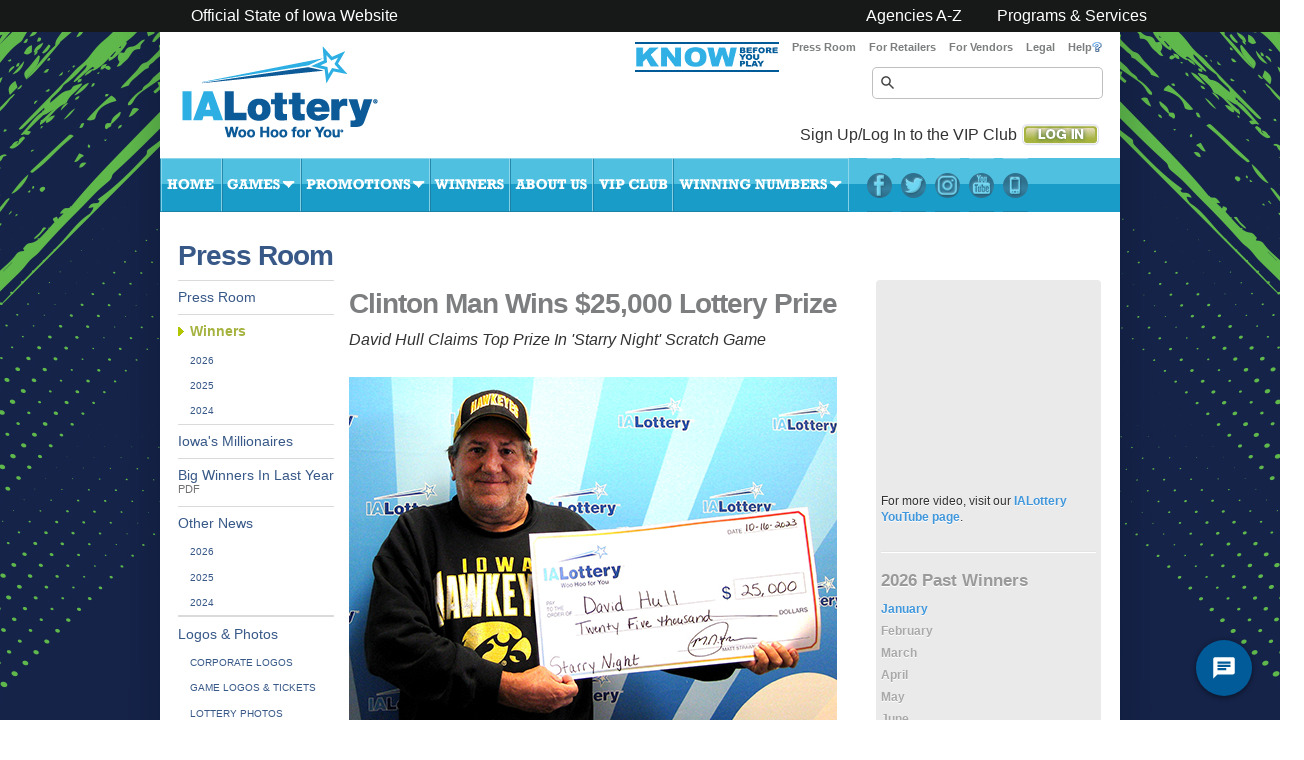

--- FILE ---
content_type: text/html; charset=utf-8
request_url: https://ialottery.com/Pages/Pressroom/PressReleaseDetail.aspx?winnerID=1608
body_size: 62851
content:


<!DOCTYPE html >




<html xmlns="http://www.w3.org/1999/xhtml">

<head><meta name="viewport" content="user-scalable=yes" /><meta http-equiv="X-UA-Compatible" content="IE=Edge" /><title>
	Winner News 2026
</title><meta name="keywords" content="David Hull , 25000.00" /><meta name="description" content="Clinton Man Wins $25,000 Lottery Prize" /><meta name="format-detection" content="telephone=no" /><link rel="stylesheet" type="text/css" href="/css/reset.css" media="screen" /><link rel="stylesheet" type="text/css" href="/css/layout_SubPages.css" media="screen" /><link rel="stylesheet" type="text/css" href="/css/typography.css" media="screen" /><link rel="stylesheet" type="text/css" href="/css/main.css" media="screen" /><link rel="stylesheet" type="text/css" href="/css/print.css" media="print" />
    <script src="/JavaScript/jquery.js" type="text/javascript"></script>
    <script src="/JavaScript/behaviors_tabs.js" type="text/javascript"></script>



<!-- Google Tag Manager -->
<script>(function (w, d, s, l, i) {
        w[l] = w[l] || []; w[l].push({
            'gtm.start':
                new Date().getTime(), event: 'gtm.js'
        }); var f = d.getElementsByTagName(s)[0],
            j = d.createElement(s), dl = l != 'dataLayer' ? '&l=' + l : ''; j.async = true; j.src =
                'https://www.googletagmanager.com/gtm.js?id=' + i + dl; f.parentNode.insertBefore(j, f);
    })(window, document, 'script', 'dataLayer', 'GTM-K7W3FST5');</script>
<!-- End Google Tag Manager -->

<!--
Start of Floodlight Tag: Please do not remove
Activity name of this tag: sitevisits-fan365-iowalottery
URL of the webpage where the tag is expected to be placed: 
This tag must be placed between the <body> and </body> tags, as close as possible to the opening tag.
Creation Date: 05/20/2021
-->
<script type="text/javascript">
    var axel = Math.random() + "";
    var a = axel * 10000000000000;
    document.write('<iframe src="https://10921257.fls.doubleclick.net/activityi;src=10921257;type=count0;cat=sitev0;dc_lat=;dc_rdid=;tag_for_child_directed_treatment=;tfua=;npa=;gdpr=${GDPR};gdpr_consent=${GDPR_CONSENT_755};ord=1;num=' + a + '?" width="1" height="1" frameborder="0" style="display:none"></iframe>');
</script>

<noscript>
<iframe src="https://10921257.fls.doubleclick.net/activityi;src=10921257;type=count0;cat=sitev0;dc_lat=;dc_rdid=;tag_for_child_directed_treatment=;tfua=;npa=;gdpr=${GDPR};gdpr_consent=${GDPR_CONSENT_755};ord=1;num=1?" width="1" height="1" frameborder="0" style="display:none"></iframe>
</noscript>
<!-- End of Floodlight Tag: Please do not remove -->



      
    <script type="text/javascript" charset="utf-8">
        (function (g, e, n, es, ys) {
            g['_genesysJs'] = e;
            g[e] = g[e] || function () {
                (g[e].q = g[e].q || []).push(arguments)
            };
            g[e].t = 1 * new Date();
            g[e].c = es;
            ys = document.createElement('script'); ys.async = 1; ys.src = n; ys.charset = 'utf-8'; document.head.appendChild(ys);
        })(window, 'Genesys', 'https://apps.usw2.pure.cloud/genesys-bootstrap/genesys.min.js', {
            environment: 'prod-usw2',
            deploymentId: 'fbb7dc9e-cb26-4a58-8e80-4637a47d4978'
        });
    </script>
    


    <script type="text/javascript">
        (function (i, s, o, g, r, a, m) {
            i['GoogleAnalyticsObject'] = r; i[r] = i[r] || function () {
                (i[r].q = i[r].q || []).push(arguments)
            }, i[r].l = 1 * new Date(); a = s.createElement(o),
                m = s.getElementsByTagName(o)[0]; a.async = 1; a.src = g; m.parentNode.insertBefore(a, m)
        })(window, document, 'script', '//www.google-analytics.com/analytics.js', 'ga');

        ga('create', 'UA-42120741-1', 'ialotteryvip.com');
        ga('send', 'pageview');

    </script> 


    <script type="text/javascript">
       var _gaq = _gaq || [];
        _gaq.push(['_setAccount', 'UA-18775854-1']);
        _gaq.push(['_trackPageview']);

        (function () {
            var ga = document.createElement('script'); ga.type = 'text/javascript'; ga.async = true;
            ga.src = ('https:' == document.location.protocol ? 'https://ssl' : 'http://www') + '.google-analytics.com/ga.js';
            var s = document.getElementsByTagName('script')[0]; s.parentNode.insertBefore(ga, s);
        })();

    </script>


    <script type = "text/javascript"">
        function OneOptionChecked() {
            var i;

            for (i = 0; i < document.frmPoll.radPoll.length; i++)
                if (document.frmPoll.radPoll[i].checked) return true;

            alert("You must select what you want to vote for\nbefore you can submit your vote!");
            return false;
        }
    </script>



    <script type="text/javascript">
        window._monsido = window._monsido || {
            token: "GwpfEq8ydLwMVAv6piqRHg",
            statistics: {
                enabled: true,
                documentTracking: {
                    enabled: false,
                    documentCls: "monsido_download",
                    documentIgnoreCls: "monsido_ignore_download",
                    documentExt: [],
                },
            },
        };
    </script>
<script type="text/javascript" async src="https://app-script.monsido.com/v2/monsido-script.js"></script>


  
<!-- Twitter universal website tag code -->
<script>
    !function (e, t, n, s, u, a) {
        e.twq || (s = e.twq = function () {
            s.exe ? s.exe.apply(s, arguments) : s.queue.push(arguments);
        }, s.version = '1.1', s.queue = [], u = t.createElement(n), u.async = !0, u.src = '//static.ads-twitter.com/uwt.js',
            a = t.getElementsByTagName(n)[0], a.parentNode.insertBefore(u, a))
    }(window, document, 'script');
    // Insert Twitter Pixel ID and Standard Event data below
    twq('init', 'o7u79');
    twq('track', 'PageView');
</script>
<!-- End Twitter universal website tag code -->



<!-- Snap Pixel Code -->
<script type='text/javascript'>
    (function (e, t, n) {
        if (e.snaptr) return; var a = e.snaptr = function () { a.handleRequest ? a.handleRequest.apply(a, arguments) : a.queue.push(arguments) };
        a.queue = []; var s = 'script'; r = t.createElement(s); r.async = !0;
        r.src = n; var u = t.getElementsByTagName(s)[0];
        u.parentNode.insertBefore(r, u);
    })(window, document,
        'https://sc-static.net/scevent.min.js');

    snaptr('init', 'f46d0350-ae7f-4886-b620-b497a4d93c9f', {
        'user_email': '__INSERT_USER_EMAIL__'
    });

    snaptr('track', 'PAGE_VIEW');

</script>
<!-- End Snap Pixel Code -->


<!-- Global site tag (gtag.js) - Google Analytics -->
<script async src="https://www.googletagmanager.com/gtag/js?id=G-V347L69KP3"></script>
<script>
    window.dataLayer = window.dataLayer || [];
    function gtag() { dataLayer.push(arguments); }
    gtag('js', new Date());

    gtag('config', 'G-V347L69KP3');
</script>


     
    <link rel="shortcut icon" href="../MasterPages/favicon.ico" type="image/x-icon" /><link href="../../CSS/typography.css" rel="stylesheet" type="text/css" /></head>



<body>

<!-- Google Tag Manager (noscript) -->
<noscript><iframe src="https://www.googletagmanager.com/ns.html?id=GTM-K7W3FST5"
height="0" width="0" style="display:none;visibility:hidden"></iframe></noscript>
<!-- End Google Tag Manager (noscript) -->
    <form method="post" action="./PressReleaseDetail.aspx?winnerID=1608" id="form1">
<div class="aspNetHidden">
<input type="hidden" name="__EVENTTARGET" id="__EVENTTARGET" value="" />
<input type="hidden" name="__EVENTARGUMENT" id="__EVENTARGUMENT" value="" />
<input type="hidden" name="__VIEWSTATE" id="__VIEWSTATE" value="HBVn1H6Ddh1Y+dF7jGu8NiOKdMdP2ABeFInl2R8eaGssN+UB7/J6PKrCe6d/87hjYz04jezUY7Kei2cGvGLOg7dYOWIF4Vv1/Ze20OtoUxb+JgT2O3qVIhRd16R5bV3Yu2lgZiV/N0W+Etl+AswWpPIu12DhJ1wRGe14C89IlWjm1TXAN7TE+51DPYeglxYzZ872UGSrPc2ndDoRzHtZr1Kx4YEPNiTLwekUWIk6XPZ0hJHr1uMj0zlMpIgloQD0OlQpvfWNZS94WQ92L1Cspn+vboG47gw/srvo/SQfb5kGLP9UT2OdUDTXFyQhruexBlpeQmy0VjMsOMNtndbaR3yuPW6oDLsK7C84GZRC8ZfPEC9RyaYygYR+61C0CkQi5e/QYaExPPf8Mx70g5vnGTNEI+YdS4gt9rDwHwnItY2Pb3jdGQWiWdwc0RocUKFQYUuFniyOFbs4dBdkyH+4E7xmIsw+fz3ZjJD07DxZbpb2mEzyrO0pnNi5T+AQD7rFH9yAK1IPANvPO2IryEqCRd2qmg+WhLmlu6d9ai/WaDPIdjzNHd52zZTYMRM6Jzbwr86VBTL8jqOjqc4bNqhtTNiFT6c0L1lnP4S9C5mwYdJNZa8elv4UiZRlKfSlTyRVimksfpq41wgUcx9/I8ld/jBigj0PlfPdancU4LrHyv4oz9xNx9V7gqOn1mOG588FgogEP8Ikrl2f5lDlfHfrhsA4gU6CmfD8PUnOJwjSOI8ECeZHOrUAkLDGcMZMx34aOjwgxlpkkWQO9y9zHlAQ+jqz20zrAa9rHBZ5Es2zycH72C/V3AI3TwNEOuPt+bqkivkYtykv4lF1/jUPtIp0Buyn6syI8er88FPKEBZYB11qsyhbohTj7t0I+IPkK9/yYdX+IaJ7CJO6koDfV/lsbwDy9D8K+EGhcZyd2ZHegaZWwbXJ61+dOCO+yeLrVsNXJYl+/d1x6adLg+bxt7uZK85z2Obvi3Zkr87xFicGop7pW7kXrNz1a0jOdvyd31XRxbJ2/3DXvawr5hU4Lq6jEAvhx/fJG+0tnrKIxK9vWdNB2QdiEFyuuL16IQN0PqfBUlFvgn5slaiv6oHF2n9tfWXe84Vgn53lHKT3oY5efOK7j8eIo/fsAyDqERYW2wzAWxmFMczrg3+r7FCrUbPxDVgCqCrlctkLwAq9fCox6EzO8ZEk14jVz/PoswW5RSYS87A/lg+x+iZ/NEEcLMPhNgPi7374O7WkxHC8vUViPwsnEQERmKXXkvzzr8xmHrqgnJZPQ9nrtMp4C+WTEUwYdBO7/i4NuLXkoMDhcO7vvK1LZaaxKtTyOCs2Q/KLaJzYkOkcW/4ANcF/Aw7ZP9QR1g5vaYcvoxyZBlwAoO1KDqeMDSIxV6sk8vPanyTRET1Bu/ya1JSs75NHrfJky3wY7aNjtpgLNsKYNSmEcRcKtGNni00Iwz0Vo6eOsbocWBXpRtpCdqnrE/cmfwmczVGy7l2jISgRwJwRcpwJebK+81k8NOzTU7BZkzZGM9gYJatN3zA4CnhAThAPtWv2I3aCPLNt8I2WCXz7rJ+r2mg5lj1D/BoGjKQldINUFBR1r1FQ8553V+JzvnHYixyf1Lf+M8QLG14CSNvKVVrKo4x2/ioMikeytAP5nXuGbnhH15xUb8zPcBlQeHvjmmhC6QcGI0Yze9Uvu3fSt6A60oUuMnbfdd8zJp9y3AthXWekqB65Ec5T/7WJdi0ctYuYXB9+PRGFm7CVjv9tAQQgUuEXZJRluCroK4z+YS4Q4AP33dXiwVLZGMkGv2HxCB+G56sVCCa0blSempsr5+bAgz0LicHIl2SEkklYXvrsnmoxwpFLNdgwHTZ0YVe6DIjzceTxMq/zyRFBV9e5m2wwm6COZamBMDiRVslOXGlrqPJpdLjvCxxcuW8sTaPyjYeue6fxSr/Unqe0fC4m6Wxoib79vzkxQ88WakbuUnvXKxzSa1eTJddgfG9aa8hCZbtMQsCRIvcKEsts348l5nibJhkvxwwR0U3cD/WDs3PLFb0wYnijxvZNQJ9ad3qatQhS07Cixw2n8mFwPAobCznRw5g2MEsffVKtgCtFMSpytDA9Zcc+WJa9Li0AjDzfOIURYnXr5XLwUyYh7nP1NQbm5pJyCLTRoaNSAcprra82btVZfKC/glejbgYxLTN8pG/Q212NuKkQgVB1SpzajXO34vV2XxpGLiWkNsVW70r4FWxdNPe31g/bqeNz1BHYgaqwG8dFHzaiIpxgBD6DsgeMXk9jJevHM6iUNVfd7v1ZV3JBjTU+SexMOIeIJLSsNzkGxssYM25S9b7EaJswx3s3GiR5KV2gtBkRJpcHhFcOdqjXwyBIzfI3BpcdUgGbb7p6/c33QqpugG59gp/ic7HIrXs1EySGsEDUBPydZ/2AliroBp3xmCafJZyQ8qFUXh+4+c1zf0mYQkKCc6gHKi2xjC9wRGWRB1lPYgX1+ODVh1CD1Q5+5a1FlvmdLco8cgtZKGFrZ4ABCAkMVmIpXxhAFI114S14QQyLEGyVQjw0hsjbDgOJlnyzatmgbkDw/lDTXWHc/zkN0IZEAsoHs9R5/IHXCP4fdE2y8XJ1qk/X056tPs0Qm8Rpfac3z77PiJvIHW6EUfgmiSeC5JfU/5YludqSEimE6d73snq2pqLD1fPHwIrsF05q0NUO9lcVaaK4QHplpYKVOkvh4s0P2OXA2ohoZKUa2u19UCKPagAslo0Gy+h911xVYZdnmgQRsMGI9bBMcoeQjfKZNYFcFWWsicuvQU8O5l98GU1SYNY8eaR18uoufCU3PA9W7OSRH30sJxT/la4BkKHTewngydMSq50LjgzJu42mCtKU781UPGdp5CL1D7/0TK6M3QimKL1vexkEwMvkwQlz0pD27THzeZEZ72e4MuJ+lD5dPa4orXL8sOtjssAqS5fnNysUNWK3MFdqMhVylzR/RtOfsX8CN3BMJjYBS+8AohBDsUC+7Twq10JfUFM/y2NcOUSx1Ym/d1zaQNWJDM7IVHwp8B1Z4lcQR59kbDobBmBrQDh3kQVsnp5Cnupm3xjMocmahASYsqwyIFcmUe+S1p6hUO2oOJt2vht0YOz3qmnjCiM6OmIJU4FJZLvfPC2kOllNoi9/Tl7vUGlDCpWn6XWmHJFLC4NVv2jTwEQwhAnAYxUIbBvoPajW6VxYlMmBQYB10wHuJsCkkAaI8ZqRW0fadz4sG2JhJTls6xZL85a/jQYHkZHR73hHUKOhUdxsbVgwJfAleUPJz33pZ8+YDt/3vDHbPA14cqWFkjXD4CWfdACB8gI8GmzLWn+5rpoFCrzLK95t4mq1gGO6BsNogFtXwBW2NFhlidF/73bdKNJL+WXrTnGEqrxKyFtyWxo0xO0f2BsI6Xv+EF7K2oplEcXCD9fNBPIsFPU2OK3cNBqAjq1rZKw2iNmTSRhwxZlajoKAgQcl5Y+vti4IcLvoGhiT/s/yc4SJWSjEMDEL6Oftc8AfWXz2Z9bDMTKnt6g/JXtj2PUbYAbC6ZswpQbLOkK/Ro3htnh7uynZzCHubdXCzHHUBg0AKnQR5YQFhaumoxtH7VOMD4ydQa/XLp9+LrkbEEKHxKShtyiSgO+H8tkIDZRkrH+td0zK7GRK9/1zZ8YAVtIKmcF5CCYX/WCZMtbaAn2Xh1fh0qJDz85F3HF8qopYX9zVAGLF1Q+hXNVrqk5OrdO4RWmK9m21RZlQAT6YKX26RQ7JEhOepn+10hwNcEX9SdtdoaiAjDf2klp50jl7PimdsXVmcb/llcCKn1C1lHOTV3GemhzRmuFcq7qid8IOT7z3cZsXafiFX2Ci98IISOqpLjqKyu3yPljO3rB/zRSdJcUjTvyBaE0yCdJ9v7NT2++Q8ls4YHzvFzexfBuzn6sNR4lYJhgrlcWPfuOqi99KX4bHEPA6ADI/pPzSldrkx8svjZ6dHrV2t9leNqdMyx3r9qnSCHJZ3zt7U9Y8+e5CI00NFtyOstFQYsj2AKfN4F/zhkZANdrPnxsU3iqBb+gWuwiGauB9NFvebLk1FRnuuwu+jo/1SPeJftLHwo0EHxhwjVQh1VIngpq12dU/VZEq+U+naBSGO7HVWSRaGSkght/oAv1g2R0YIRBApYLsUGkzobnKkenVyjgjjHDjWU5iebYktQvXRnQxh4Uq4OxkvcDcbPopQcm8r/vk7Y+HDR7s//PEJ1mCZD/m9vlaOsdQ6/ryBvc8gJudaihH1zVH8Zbixflhu5JMjc58mSCgfkJP7AjRTcZdFdI8xAhD+REvqZKsY/MIFTLPscNY9QJuZZqYD5bDIHO4ZdlHGyrUXHM18iVoKL15SiQXSOc/fytt2q5b+7NZCNiOnPZIYx/p7nYVND8P22UsVAYi/45/OAjbPcKZse8khLRVR4ekTP9VwIOZP24Oh/+ZthG5Fg4Q0YE1NsnC0GqhvLs/z9gx1eLjszhteCsxn32QpdOE/GCW32H8/EecHx+DOQzbrbXLc7KhwdCyxazGJ0hyZ3tvWIeQBNkXFUlin1iSc5y01Kz1TywV8mW7lI0=" />
</div>

<script type="text/javascript">
//<![CDATA[
var theForm = document.forms['form1'];
if (!theForm) {
    theForm = document.form1;
}
function __doPostBack(eventTarget, eventArgument) {
    if (!theForm.onsubmit || (theForm.onsubmit() != false)) {
        theForm.__EVENTTARGET.value = eventTarget;
        theForm.__EVENTARGUMENT.value = eventArgument;
        theForm.submit();
    }
}
//]]>
</script>


<div class="aspNetHidden">

	<input type="hidden" name="__VIEWSTATEGENERATOR" id="__VIEWSTATEGENERATOR" value="3FC509EB" />
	<input type="hidden" name="__EVENTVALIDATION" id="__EVENTVALIDATION" value="5W+7bQrppJcKgFd5Gn0v4UXf257omUVSizEkVm5G2E5nZTTk8BJP//[base64]/jMtpTMVvP35HON69AUM+c2XiFDyd988pa3asI8ifG8OSgKfYdc+5+CYYnYimJn20+IBPNWCTxFYCGA81X+wC3/[base64]/XbHkE34cCo5mcXLdAVg/2z678IBQWl+OOflguo/7HP2t1/QJiDAbyXYTVR88e2UgoKa2wXH8iyLda8mJD6iBckonMm/S25rCNdXTAQZT0eVuTEwG07E1JQo+f2MAAY//kI9/7gjEKDH+jX8FHOFTWqXngw+vX07PKzSU38QBl4ByMXPCzcHzJeDF8y75uZnZkf7AUgvFhZKHO3H4OOWdK1+ydPdbuB+aRjCfu+xQqXfKr0huTN+RiT34jlxmRV/zYeEwLcSH79IZWe+10E+xqt/2JmPEpdo6ggbXxCGk3Uix3kv/Ln892QLh9OuA61hb2kxqxTusf1C0mrP50a05klWoEMoHObpqdtcPPCVjfwUWxcuK81/qXZ0EAbLmHJeThaLgto6TtyhEVqoxj1WcLxNlU5AXNa8GpS9ODommEUsLJr9RYbzb6594QvVveGRk/7Lh0gXZ6r3Hpw9nQpnGXjVPjpohu2nQTNl2kByX8iUGTRQZCJJd8HCES/MfyxrNDhy7FMKdajuFMEFgywjsVfahsPs40k6AmxpctO6tdKh2Ng1YEoJram+JOFGO+pzzUY+hRlvwlRqtvttNChPJWI/QzWXRdqw1hGkdK5q+cpDuylupl9c/IKeIE37YWI7WrlIX7jnxfoe52BBky990IzKrEMPHmiUmz6tMCuVhJFBN6+9A4nQObpAsXYRCwIEcTB7fzXxiLWVfIpklrROQBXJfMiTIDI19P89LTj16iT9rzVriA5BSAJ9t3X3mG7Y5vEcAxRcWnH/Owu5Fp57ksNOu3wv73gGKe7HtCJePNWqVSj41LXHQbwjE/e+1iETOk95/75JpHO0zpJF/W8YhQ78JtDpylpqOo0vDnbrJe7TCbBbph+Jk/l0NizPl19WJcEbEnarNDSH3ffC4HaCnLV1KqJe0LtKSAgq8xWFsMdAkYm2I+mjo491yIFrwINzxJdkbzOpDe0lQM/UrbYlVULJp8//4Z+T94/rh3gRX4qdmfx7vCpqmYUVbJ1rdORkxz53SeXkKQ3E/fGpzc74fn2O7hjLLCbj4ToL07fXIbuwgTGr9YM" />
</div>


<!-- Tophat Native Bootstrap - Required by OCIO.  8/2023 -->
  
<div>
    
    <link rel="icon" href="https://doc-search.iowa.gov/favicon.ico" type="image/x-icon" />
    
    


    <style type="text/css">

       .bg-dark-tophat {
            --bs-bg-opacity: 1;
            background-color: rgb(23, 24, 24);
            font-family: "Work Sans";
        }

        .py-2-tophat {
            padding-top: 0.5rem;
            padding-bottom: 0.5rem;
        }

        .container-tophat,
        .container-sm-tophat {
            width: 100%;
            padding-right: var(--bs-gutter-x, 0.75rem);
            padding-left: var(--bs-gutter-x, 0.75rem);
            margin-right: auto;
            margin-left: auto;
            text-align: start;
            display: table;
        }



        div.row-tophat {
            --bs-gutter-x: 1.5rem;
            --bs-gutter-y: 0;
            display: table-row;
            flex-wrap: wrap;
            margin-top: calc(-1 * var(--bs-gutter-y));
            margin-right: calc(-0.5 * var(--bs-gutter-x));
            margin-left: calc(-0.5 * var(--bs-gutter-x));
            overflow: hidden;
        }

        .d-lg-block-tophat {
            display: block;
        }


        .pe-4-tophat {
            padding-left: 50px;
            text-align: start;
            margin-right: 30px;
            margin-left: 50px;
        }

        .col-md-8-tophat {
            margin-left: 25px;
            margin-right: 25px;
            width: 50%;
            display: table-cell;
            font-family: "Work Sans",Arial,Helvetica,sans-serif;
            font-weight: 400;
            font-size: 1.0rem;
            --bs-text-opacity: 1;
            color: white !important;
            text-align:center;
        }

        .col-lg-2-tophat {
            margin-right: 25px;
            margin-left: 10px;
            padding-right: 10px;
            width: 25%;
            display: table-cell;
            font-family: "Work Sans",Arial,Helvetica,sans-serif;
            font-size: 1.0rem;
            font-weight: 400;
            --bs-text-opacity: 1;
            color: white !important;
             text-align: right;
        }
    </style>
    <!-- Tophat Native Bootstrap -->

    <div class="container-tophat bg-dark-tophat py-2-tophat">
        <div class="row-tophat" style="display: table-row;">
            
            <div class="col-md-8-tophat d-lg-block-tophat">
                <a href="https://www.iowa.gov/official-website" class="pe-4-tophat col-md-8-tophat" target="_blank" rel="noopener noreferrer" >Official State of Iowa Website</a>
            </div>
            <div class="col-lg-2-tophat d-lg-block-tophat"><a href="https://directory.iowa.gov/organization/index" class="col-lg-2-tophat" target="_blank" rel="noopener noreferrer" style="margin-right:0; padding-right:0;">Agencies A-Z</a></div>
            <div class="col-lg-2-tophat d-lg-block-tophat" style="text-align: left;"><a href="https://directory.iowa.gov/service/index" target="_blank" rel="noopener noreferrer" class="col-lg-2-tophat" style="text-align: left; margin-left: 25px; padding-left: 25px;">Programs &amp; Services</a></div>
       
            </div>
    </div>
    <!-- End Tophat Native Bootstrap-->


</div>




<!-- End Tophat Native Bootstrap-->

        <div id="wrapper">
            <div id="inner_wrapper" Style="background: url(&#39;/Images/Promotions/2026/WolvesBasketball/WolvesBasketball_Takeover.jpg&#39;) no-repeat #fff; background-attachment: fixed; background-position: center top;">
               
                <div class="content-column">

       



                    <div id="header">
                        
                        <h1>
                            <a href="/Default.aspx">Iowa Lottery</a>
                        </h1>

                        

                        <div style="position: absolute; top: 90px; right: 18px; overflow: hidden;">
                            <div id="LoginButton1_pnlLogin">
	
    <span style="font-size:medium;">Sign Up/Log In to the VIP Club <input type="button" name="ctl00$LoginButton1$imgbLogIn" value="" onclick="javascript:__doPostBack(&#39;ctl00$LoginButton1$imgbLogIn&#39;,&#39;&#39;)" id="LoginButton1_imgbLogIn" style="height:20px;width:100px;position: relative; background:url('/images/New/vipclub_button_login_green.png') no-repeat; border:none 0px; width:81px; height:27px; vertical-align:middle; cursor:pointer;" />
    </span>


</div>




                        </div>

                        

<nav>
<div id="skip">
<a href="#content">Skip to Main Content</a>
</div>  
  <ul>
    <li class="first"><a href="/Pages/KnowBeforeYouPlay/KnowBeforeYouPlay.aspx" style="vertical-align:top; max-width: 100%; height: auto;"><img src="/Images/KnowBeforeYouPlay/KnowBeforeYouPlay144.png" style="max-width: 100%; height: auto; border-style: none; vertical-align:top;" alt="Know Before You Play" /></a></li>
    <li><a href="/Pages/Pressroom/Pressroom_main.aspx">Press Room</a></li>
    <li><a href="/Pages/Retailers/RetailersMain.aspx">For Retailers</a></li>
    <li><a href="/Pages/Vendors/VendorsMain.aspx">For Vendors</a></li>
    <li><a href="/Pages/Legal/Legal_main.aspx">Legal</a></li>
    <li><a href="/Pages/FAQs/FAQsMain.aspx" style="vertical-align:top">Help<img src="/Images/mHelp.png" width="10" height="10" alt="Help img" style="vertical-align:top"/></a></li>
  </ul>

  
                                                                                
</nav>

                        <div style="position: absolute; top: 10px; right: 18px; overflow: hidden;">
                            
                        </div>

                        <div style="position: absolute; top: 35px; right: 17px; overflow: hidden;">
                            
<div>

    <input type="text" class="st-default-search-input">

    <script type="text/javascript">
        (function (w, d, t, u, n, s, e) {
            w['SwiftypeObject'] = n; w[n] = w[n] || function () {
                (w[n].q = w[n].q || []).push(arguments);
            }; s = d.createElement(t);
            e = d.getElementsByTagName(t)[0]; s.async = 1; s.src = u; e.parentNode.insertBefore(s, e);
        })(window, document, 'script', '//s.swiftypecdn.com/install/v2/st.js', '_st');
        _st('install', 'pSdr1_E9nes-iJ2HvbKT', '2.0.0');
        _st('onInstallReady', function () { $stjq('form').off('submit'); });  //  this line is not included on the install code, but IS needed
                                                // to allow .NET forms to work. https://community.swiftype.com/t/using-the-javascript-embed-with-asp-net-forms/553
    </script>

</div>




                        </div>

                    </div>

                    <div id="TopMenu1_pnlNormal">
	
<ul id="navigation">
	<li><a id="TopMenu1_lnkNHome" class="home" href="javascript:__doPostBack(&#39;ctl00$TopMenu1$lnkNHome&#39;,&#39;&#39;)">Home</a></li>
	<li><a href="/Pages/Games/Games_main.aspx" class="games">Games</a></li>
	<li><a href="/Pages/Promotions/PromotionsMain.aspx" class="promotions">Promotions</a></li>
	<li><a id="TopMenu1_lnkNWinners" class="winners" href="javascript:__doPostBack(&#39;ctl00$TopMenu1$lnkNWinners&#39;,&#39;&#39;)">Winners</a></li> 
    <li><a id="TopMenu1_lnkNAboutUs" class="about" href="javascript:__doPostBack(&#39;ctl00$TopMenu1$lnkNAboutUs&#39;,&#39;&#39;)">About Us</a></li>
	<li><a href="/Pages/VIPClub/EnterTickets_LandingMain.aspx" class="VIP">VIP Club</a></li>
	<li><a href="/Pages/WinningNumbers/WinningNumbers_Main.aspx" class="numbers">Winning Numbers</a></li>
</ul>

</div>


			


	










<ul id="social-media">
						<li><a target="_blank" rel="noopener" href="https://www.facebook.com/IowaLottery" class="facebook" title="Facebook">Facebook</a></li>

						<li><a target="_blank" rel="noopener" href="https://x.com/ialottery" class="twitter" title="Twitter">Twitter</a></li>
						<li><a target="_blank" rel="noopener" href="https://www.instagram.com/iowalottery/" class="instagram" title="Instagram">Instagram</a></li>

						<li><a target="_blank" rel="noopener" href="https://www.youtube.com/user/IALottery" class="youtube" title="YouTube">YouTube</a></li>
                        <li class="last"><a id="TopMenu1_lnkMobileApp" class="mobileapp" title="Mobile App" href="javascript:__doPostBack(&#39;ctl00$TopMenu1$lnkMobileApp&#39;,&#39;&#39;)">LotteryPlus Mobile App</a></li>

</ul>


                    <div class="clear"></div>

                    





<div class="nav-panel-holder">						
						
    

<div class="nav-panel games">
    <div class="panel-wrapper">

        <div class="panel-feature">
            <h4>Games</h4>
            <ul>
            <li class="first">
				<a id="SlidingBlocks1_Games1_lnkLottoPowerball" href="javascript:__doPostBack(&#39;ctl00$SlidingBlocks1$Games1$lnkLottoPowerball&#39;,&#39;&#39;)"><img id="SlidingBlocks1_Games1_ImageG1" alt="Powerball" src="/Images/game-logos/Powerball140.png" style="height:45px;width:140px;" /></a>                    
                    <span>Powerball</span>
                </li>
                <li>
                    <a id="SlidingBlocks1_Games1_lnkLottoMegaMillions" href="javascript:__doPostBack(&#39;ctl00$SlidingBlocks1$Games1$lnkLottoMegaMillions&#39;,&#39;&#39;)"><img id="SlidingBlocks1_Games1_ImageG2" src="/Images/game-logos/megamillions-small.png" alt="Mega Millions" style="height:48px;width:90px;" /></a>
                    <span>Mega Millions</span>
                </li>
                <li>
                    <a id="SlidingBlocks1_Games1_lnkLottoAmerica" href="javascript:__doPostBack(&#39;ctl00$SlidingBlocks1$Games1$lnkLottoAmerica&#39;,&#39;&#39;)"><img id="SlidingBlocks1_Games1_ImageG2a" src="/Images/game-logos/LottoAmerica-small.png" alt="Lotto America" style="height:45px;width:90px;" /></a>
                    <span>Lotto America</span>
                    <span></span>
                </li>
                <li>
                    <a id="SlidingBlocks1_Games1_lnkInstaPlay" href="javascript:__doPostBack(&#39;ctl00$SlidingBlocks1$Games1$lnkInstaPlay&#39;,&#39;&#39;)"><img id="SlidingBlocks1_Games1_ImageG4" alt="InstaPlay" src="/Images/game-logos/InstaPlay90x45_dd.png" style="height:45px;width:90px;" /></a>
                    <span>InstaPlay</span>
                </li>

                <li id="SlidingBlocks1_Games1_liLFLActive" class="second bottom-border">
                    <a id="SlidingBlocks1_Games1_lnkLottoLuckyForlife" href="javascript:__doPostBack(&#39;ctl00$SlidingBlocks1$Games1$lnkLottoLuckyForlife&#39;,&#39;&#39;)"><img id="SlidingBlocks1_Games1_ImageG5" src="/Images/game-logos/luckyforlife-small50.gif" alt="Lucky For Life" style="height:50px;width:61px;" /></a>
                    <span>Lucky For Life</span>
                </li>
               
                <li id="SlidingBlocks1_Games1_liPick3Active" class="first top-border">
                    <a id="SlidingBlocks1_Games1_lnkLottoPick3" href="javascript:__doPostBack(&#39;ctl00$SlidingBlocks1$Games1$lnkLottoPick3&#39;,&#39;&#39;)"><img id="SlidingBlocks1_Games1_ImageG7" src="/Images/game-logos/pick3-small.gif" alt="Pick 3" style="height:46px;width:90px;" /></a>
                    <span>Pick 3</span>
                </li>
               
                <li id="SlidingBlocks1_Games1_liPick4Active" class="top-border">
                    <a id="SlidingBlocks1_Games1_lnkLottoPick4" href="javascript:__doPostBack(&#39;ctl00$SlidingBlocks1$Games1$lnkLottoPick4&#39;,&#39;&#39;)"><img id="SlidingBlocks1_Games1_ImageG8" src="/Images/game-logos/pick4-small.gif" alt="Pick 4" style="height:46px;width:90px;" /></a>
                    <span>Pick 4</span>
                </li>        

                <li class="top-border">
                    <a id="SlidingBlocks1_Games1_lnkScratchGames" href="javascript:__doPostBack(&#39;ctl00$SlidingBlocks1$Games1$lnkScratchGames&#39;,&#39;&#39;)"><img id="SlidingBlocks1_Games1_ImageG9" src="/Images/game-logos/ialottery_scratch_DD.png" alt="Scratch Games" style="height:48px;width:83px;" /></a>
                    <span>Scratch Games</span>
                </li>
                <li class="top-border">
                    <a id="SlidingBlocks1_Games1_lnkPullTabGames" href="javascript:__doPostBack(&#39;ctl00$SlidingBlocks1$Games1$lnkPullTabGames&#39;,&#39;&#39;)"><img id="SlidingBlocks1_Games1_ImageG10" src="/Images/game-logos/pulltabs-small.png" alt="Pull-Tab Games" style="height:42px;width:88px;" /></a>
                    <span>Pull-Tab Games</span>
                </li>
                  <li class="top-border">
                   
                </li>

            </ul>

            <div class="clear"></div>
         </div>


        <div class="panel-list">

            <h4>Game Information</h4>
            <!--<div class="scratch-games"> -->
            <ul>
                <li>
                    <a id="SlidingBlocks1_Games1_lnkGameWinningNumbers" class="winners" href="javascript:__doPostBack(&#39;ctl00$SlidingBlocks1$Games1$lnkGameWinningNumbers&#39;,&#39;&#39;)">Winning Numbers</a></li>
                <li>
                    <a id="SlidingBlocks1_Games1_lnkGameDrawTimes" class="winners" href="javascript:__doPostBack(&#39;ctl00$SlidingBlocks1$Games1$lnkGameDrawTimes&#39;,&#39;&#39;)">Drawing Times</a></li>
                <li>
                    <a id="SlidingBlocks1_Games1_lnkGameClaimAPrize" class="winners" href="javascript:__doPostBack(&#39;ctl00$SlidingBlocks1$Games1$lnkGameClaimAPrize&#39;,&#39;&#39;)">How To Claim A Prize</a></li>
                <li>
                    <a id="SlidingBlocks1_Games1_lnkGameLotteryPlus" class="winners" href="javascript:__doPostBack(&#39;ctl00$SlidingBlocks1$Games1$lnkGameLotteryPlus&#39;,&#39;&#39;)">LotteryPlus Mobile App</a></li>
                <li>
                    <a id="SlidingBlocks1_Games1_lnkGameHowToPlay" class="winners" href="javascript:__doPostBack(&#39;ctl00$SlidingBlocks1$Games1$lnkGameHowToPlay&#39;,&#39;&#39;)">Videos: How To Play</a></li>
                <li>
                    <a id="SlidingBlocks1_Games1_lnkGameUnclaimed" class="winners" href="javascript:__doPostBack(&#39;ctl00$SlidingBlocks1$Games1$lnkGameUnclaimed&#39;,&#39;&#39;)">Unclaimed Prizes</a></li>
                <li>
                    <a id="SlidingBlocks1_Games1_lnkRemainingPrizes" class="winners" href="javascript:__doPostBack(&#39;ctl00$SlidingBlocks1$Games1$lnkRemainingPrizes&#39;,&#39;&#39;)">Remaining Prizes</a></li>
                <li>
                    <a id="SlidingBlocks1_Games1_lnkScratchGamesEnding" class="winners" href="javascript:__doPostBack(&#39;ctl00$SlidingBlocks1$Games1$lnkScratchGamesEnding&#39;,&#39;&#39;)">Scratch Games Ending</a></li>
                <li>
                    <a id="SlidingBlocks1_Games1_lnkPulltabGamesEnding" class="winners" href="javascript:__doPostBack(&#39;ctl00$SlidingBlocks1$Games1$lnkPulltabGamesEnding&#39;,&#39;&#39;)">Pull-tab Games Ending</a></li>
            </ul>
        </div>
      
 </div >

    <!-- /panel-wrapper -->

    <div class="panel-footer">
        <a href="#" class="close">Close</a>
    </div>

</div>
<!-- /nav-panel -->

	

<div class="nav-panel promotions" style="padding: 0px 0px 0px 0px">
    <ul>

        
        


        <li id="SlidingBlocks1_Promotions1_promoPrizeZone_FirstCol" class="col" style="padding: 0px 10px 0px 0px">
            <h4>Save Your Tickets</h4>
            <a href="/Pages/Games-Scratch/ScratchGamesDetail.aspx?g=758">
                <img src="/images/promotions/PrizeZone/2026/2026-01/FireIce7s_DDPromo.png" alt="Prize Zone" style="height:120px;width:275px;" /></a>
            <p>Nonwinning Fire 7s or Ice 7s - both are eligible in an upcoming promotion - stay tuned! <a href="/Pages/Games-Scratch/ScratchGamesDetail.aspx?g=758">Read&nbsp;more</a></p>
            <br /><br /><p ><a href=/Pages/Promotions/PromotionsMain.aspx style=font-size:1.5em;>See All Promotions &amp; Results</a></p>                        
        </li>

        
        
       
     

        


        

         

        


        




           
        

        <li id="SlidingBlocks1_Promotions1_promoWolves" class="col" style="padding: 0px 10px 0px 0px">
            <h4>Wolves Basketball </h4>
            <a href="/Pages/Promotions/2026/WolvesBasketball2026.aspx">
                <img src="/images/promotions/2026/WolvesBasketball/WolvesBasketball_DDPromo.png" alt="Prize Zone" style="height:120px;width:275px;" /></a>
            <p>Join the frenzy! You could win Iowa Wolves courtside seats or an NBA VIP experience with the Minnesota Timberwolves! <a href="/Pages/Promotions/2026/WolvesBasketball2026.aspx">Read&nbsp;more</a></p>
        </li>



        <li id="SlidingBlocks1_Promotions1_promoVIPClub" class="col" style="padding: 0px 10px 0px 0px">
            <h4>VIP Club</h4>
            <a href="/Pages/VIPClub/VIPClubLogon_new.aspx">
                <img id="SlidingBlocks1_Promotions1_Image1" src="/images/nav-panels/promotions/DDPromo_VIPClub_2020.jpg" alt="VIP Club" style="height:120px;width:275px;" /></a>
            <p>Get a free monthly coupon, Play It Again<sup>&#174;</sup> in special promotions, <a href="/Pages/VIPClub/VIPClubLogon_new.aspx">and&nbsp;more!</a></p>
        </li>


        


        

        


        


    </ul>
    &nbsp;<div class="panel-footer">
        <a href="#" class="close">Close</a>
    </div>


</div>
<!-- /nav-panel -->
					
	

<div class="nav-panel numbers">
    <div class="panel-wrapper">
        <!-- removed alt="game name" (i.e. alt="Powerball") tags in <asp:Image tags because it is not an allowed attribute  JT 9/16 -->
        <div class="panel-feature">

            <ul>
                <li class="first">
                    <a href="/Pages/Games-Online/Powerball.aspx">
                        <img id="SlidingBlocks1_WinningNumbers1_Image776" src="/Images/game-logos/Powerball140.png" alt="Powerball" style="height:45px;width:140px;" /></a>
                    <span id="SlidingBlocks1_WinningNumbers1_lblPBDate" class="date">1/19</span>
                    <span class="results">
                        <span id="SlidingBlocks1_WinningNumbers1_lblPBN1" class="number">5</span>
                        <span id="SlidingBlocks1_WinningNumbers1_lblPBN2" class="number">28</span>
                        <span id="SlidingBlocks1_WinningNumbers1_lblPBN3" class="number">34</span>
                        <span id="SlidingBlocks1_WinningNumbers1_lblPBN4" class="number">37</span>
                        <span id="SlidingBlocks1_WinningNumbers1_lblPBN5" class="number">55</span>
                        <span id="SlidingBlocks1_WinningNumbers1_lblPBPower" class="number power">17</span>
                    </span>
                    <span id="SlidingBlocks1_WinningNumbers1_lblPBGame" class="game">Power Play: 3</span>
                </li>

                <li class="second" style="border: none;">
                    

                    <br /><br />
                   <label style="font-weight:bold; color:black;">DOUBLE PLAY</label><br />
                    <span class="results" style="margin: 0 0 0 -5px;">
                        <span id="SlidingBlocks1_WinningNumbers1_lblPB_DP_N1" class="number">2</span>
                        <span id="SlidingBlocks1_WinningNumbers1_lblPB_DP_N2" class="number">9</span>
                        <span id="SlidingBlocks1_WinningNumbers1_lblPB_DP_N3" class="number">25</span>
                        <span id="SlidingBlocks1_WinningNumbers1_lblPB_DP_N4" class="number">26</span>
                        <span id="SlidingBlocks1_WinningNumbers1_lblPB_DP_N5" class="number">63</span>
                        <span id="SlidingBlocks1_WinningNumbers1_lbl_DP_Power" class="number power" style="color: black; ">8</span>
                        
                    </span>

                </li>


                <li class="second">
                    <a href="/Pages/Games-Online/MegaMillions.aspx">
                        <img id="SlidingBlocks1_WinningNumbers1_Image1" src="/Images/game-logos/megamillions-small.png" alt="MegaMillions" style="height:48px;width:90px;" /></a>
                    <span id="SlidingBlocks1_WinningNumbers1_lblMMDate" class="date">1/20</span>
                    <span class="results">
                        <span id="SlidingBlocks1_WinningNumbers1_lblMMN1" class="number">8</span>
                        <span id="SlidingBlocks1_WinningNumbers1_lblMMN2" class="number">47</span>
                        <span id="SlidingBlocks1_WinningNumbers1_lblMMN3" class="number">50</span>
                        <span id="SlidingBlocks1_WinningNumbers1_lblMMN4" class="number">56</span>
                        <span id="SlidingBlocks1_WinningNumbers1_lblMMN5" class="number">70</span>
                        <span id="SlidingBlocks1_WinningNumbers1_lblMMPower" class="number mega">12</span>
                    </span>
                     
                    
                </li>

                <li class="second">
                    <a href="/Pages/Games-Online/LottoAmerica.aspx">
                        <img id="SlidingBlocks1_WinningNumbers1_Image4" src="/Images/game-logos/lottoAmerica-small.png" alt="Lotto America" style="width:90px;" /></a>
                    <span id="SlidingBlocks1_WinningNumbers1_lblLADate" class="date">1/19</span>
                    <span class="results">
                        <span id="SlidingBlocks1_WinningNumbers1_lblLAN1" class="number">2</span>
                        <span id="SlidingBlocks1_WinningNumbers1_lblLAN2" class="number">10</span>
                        <span id="SlidingBlocks1_WinningNumbers1_lblLAN3" class="number">15</span>
                        <span id="SlidingBlocks1_WinningNumbers1_lblLAN4" class="number">18</span>
                        <span id="SlidingBlocks1_WinningNumbers1_lblLAN5" class="number">31</span>
                        <span id="SlidingBlocks1_WinningNumbers1_lblLAPower" class="number star">9</span>
                    </span>
                    <span id="SlidingBlocks1_WinningNumbers1_lblLAGame" class="game">All Star Bonus: 2</span>
                </li>

            </ul>

            <ul>
                

                <li id="SlidingBlocks1_WinningNumbers1_liFourth" class="fourth top-border" style="width: 236px;">
                    <!-- style="border-left:0px;" -->
                    <a href="/Pages/Games-Online/Pick3.aspx">
                        <img id="SlidingBlocks1_WinningNumbers1_Image69" src="/Images/game-logos/pick3-small.gif" alt="Pick 3" style="height:46px;width:90px;" /></a>
                    <div class="pick-games-container">
                        <div class="midday">
                            <span id="SlidingBlocks1_WinningNumbers1_lblP3MDate" class="date">1/20 MID-DAY</span>
                            <span class="results">
                                <span id="SlidingBlocks1_WinningNumbers1_lblP3M1" class="number">0</span>
                                <span id="SlidingBlocks1_WinningNumbers1_lblP3M2" class="number">7</span>
                                <span id="SlidingBlocks1_WinningNumbers1_lblP3M3" class="number">3</span>
                            </span>
                        </div>
                        <div class="evening">
                            <span id="SlidingBlocks1_WinningNumbers1_lblP3EDate" class="date">1/20 EVENING</span>
                            <span class="results">
                                <span id="SlidingBlocks1_WinningNumbers1_lblP3E1" class="number">0</span>
                                <span id="SlidingBlocks1_WinningNumbers1_lblP3E2" class="number">1</span>
                                <span id="SlidingBlocks1_WinningNumbers1_lblP3E3" class="number">6</span>
                            </span>
                        </div>
                    </div>
                </li>

                <li class="fourth top-border">
                    <a href="/Pages/Games-Online/Pick4.aspx">
                        <img id="SlidingBlocks1_WinningNumbers1_Image64" src="/Images/game-logos/pick4-small.gif" alt="Pick 4" style="height:46px;width:90px;" /></a>
                    <div class="pick-games-container">
                        <div class="midday">
                            <span id="SlidingBlocks1_WinningNumbers1_lblP4MDate" class="date">1/20 MID-DAY</span>
                            <span class="results">
                                <span id="SlidingBlocks1_WinningNumbers1_lblP4M1" class="number">5</span>
                                <span id="SlidingBlocks1_WinningNumbers1_lblP4M2" class="number">5</span>
                                <span id="SlidingBlocks1_WinningNumbers1_lblP4M3" class="number">5</span>
                                <span id="SlidingBlocks1_WinningNumbers1_lblP4M4" class="number">0</span>
                            </span>
                        </div>
                        <div class="evening">
                            <span id="SlidingBlocks1_WinningNumbers1_lblP4EDate" class="date">1/20 EVENING</span>
                            <span class="results">
                                <span id="SlidingBlocks1_WinningNumbers1_lblP4E1" class="number">1</span>
                                <span id="SlidingBlocks1_WinningNumbers1_lblP4E2" class="number">0</span>
                                <span id="SlidingBlocks1_WinningNumbers1_lblP4E3" class="number">4</span>
                                <span id="SlidingBlocks1_WinningNumbers1_lblP4E4" class="number">1</span>
                            </span>
                        </div>
                    </div>
                </li>

                <li class="fourth top-border">
                    <a href="/Pages/Games-Online/LuckyforLife.aspx">
                        <img id="SlidingBlocks1_WinningNumbers1_Image2" src="/Images/game-logos/luckyforlife-small.gif" alt="Lucky for Life" style="height:50px;width:61px;" /></a>
                    <span id="SlidingBlocks1_WinningNumbers1_lblLFLDate" class="date">1/20</span>
                    <span class="results">
                        <span id="SlidingBlocks1_WinningNumbers1_lblLFLN1" class="number">6</span>
                        <span id="SlidingBlocks1_WinningNumbers1_lblLFLN2" class="number">9</span>
                        <span id="SlidingBlocks1_WinningNumbers1_lblLFLN3" class="number">28</span>
                        <span id="SlidingBlocks1_WinningNumbers1_lblLFLN4" class="number">41</span>
                        <span id="SlidingBlocks1_WinningNumbers1_lblLFLN5" class="number">45</span>
                        <span id="SlidingBlocks1_WinningNumbers1_lblLFLnbr" class="number mega">8</span>
                    </span>
                </li>

            </ul>

        </div>
        <!-- /panel-feature -->

        <div class="panel-list">
            
            <h4>Helpful Links</h4>
            <ul>
                
                <li><a id="SlidingBlocks1_WinningNumbers1_lnkCMNWinningNumbersInfo" class="winners" href="javascript:__doPostBack(&#39;ctl00$SlidingBlocks1$WinningNumbers1$lnkCMNWinningNumbersInfo&#39;,&#39;&#39;)">Winning Numbers Info</a></li>
                <li><a id="SlidingBlocks1_WinningNumbers1_lnkCMNOfficeLocations" class="winners" href="javascript:__doPostBack(&#39;ctl00$SlidingBlocks1$WinningNumbers1$lnkCMNOfficeLocations&#39;,&#39;&#39;)">Lottery Office Locations</a></li>
                <li><a target="_blank" rel="noopener" href="https://www.powerball.com/watch-drawing">See Lottery Drawings Live</a></li>
                <li><a id="SlidingBlocks1_WinningNumbers1_lnkCMNClaimingPrizes" class="winners" href="javascript:__doPostBack(&#39;ctl00$SlidingBlocks1$WinningNumbers1$lnkCMNClaimingPrizes&#39;,&#39;&#39;)">How To Claim A Prize</a></li>
            </ul>
        </div>
        <!-- /panel-list -->

    </div>
    <!-- /panel-wrapper -->

    <div class="panel-footer">
        <a href="#" class="close">Close</a>
    </div>

</div>
<!-- /nav-panel -->
		
    			
</div> <!-- /nav-panel-holder -->






                    <div class="sub-page">

                        <h2 id="header-VIPClub" style="color: #385988;">
                            
                            <span id="lblMenuTip">Press Room</span>
                            
                        </h2>

                        <div class="clear"></div>

                        






















<div id="LeftMenu1_pnlPressroom">
	
    <div class="sub-navigation">
        <ul>
            <li>
                <a id="LeftMenu1_lnkPressRoom" href="javascript:__doPostBack(&#39;ctl00$LeftMenu1$lnkPressRoom&#39;,&#39;&#39;)">Press Room</a></li>
            <!-- At end of year, delete old year, move ended year to list below and add new year -->
            <li>
                <a id="LeftMenu1_lnkWinnerNewsCurrentYear" class="current" href="javascript:__doPostBack(&#39;ctl00$LeftMenu1$lnkWinnerNewsCurrentYear&#39;,&#39;&#39;)">Winners</a>
                <ul>
                    <li>
                        <a id="LeftMenu1_lnkWinnerNews_CURRENT_YEAR" href="javascript:__doPostBack(&#39;ctl00$LeftMenu1$lnkWinnerNews_CURRENT_YEAR&#39;,&#39;&#39;)">2026</a></li>
                    <li>
                        <a id="LeftMenu1_lnkWinnerNews_PRIOR_YEAR" href="javascript:__doPostBack(&#39;ctl00$LeftMenu1$lnkWinnerNews_PRIOR_YEAR&#39;,&#39;&#39;)">2025</a></li>
                    <li>
                        <a id="LeftMenu1_lnkWinnerNews_YEAR_MINUS_2" href="javascript:__doPostBack(&#39;ctl00$LeftMenu1$lnkWinnerNews_YEAR_MINUS_2&#39;,&#39;&#39;)">2024</a></li>

                </ul>
            </li>

            <li>
                <a id="LeftMenu1_lnkWinnersMillionaires" href="javascript:__doPostBack(&#39;ctl00$LeftMenu1$lnkWinnersMillionaires&#39;,&#39;&#39;)">Iowa&#39;s Millionaires</a></li>
            
            <li><a href="/PDF/winnersforwebsite.pdf" target="_blank">Big Winners In Last Year<span style="font-size: 80%; height: 1px; color: #727272"> PDF</span></a></li>
            
            <li>
                <a id="LeftMenu1_lnkOtherNewsCurrentYear" href="javascript:__doPostBack(&#39;ctl00$LeftMenu1$lnkOtherNewsCurrentYear&#39;,&#39;&#39;)">Other News</a>
                <ul>
                    <li>
                        <a id="LeftMenu1_lnkOtherNews_CURRENT_YEAR" href="javascript:__doPostBack(&#39;ctl00$LeftMenu1$lnkOtherNews_CURRENT_YEAR&#39;,&#39;&#39;)">2026</a></li>
                    <li>
                        <a id="LeftMenu1_lnkOtherNews_PRIOR_YEAR" href="javascript:__doPostBack(&#39;ctl00$LeftMenu1$lnkOtherNews_PRIOR_YEAR&#39;,&#39;&#39;)">2025</a></li>
                    <li>
                        <a id="LeftMenu1_lnkOtherNews_YEAR_MINUS_2" href="javascript:__doPostBack(&#39;ctl00$LeftMenu1$lnkOtherNews_YEAR_MINUS_2&#39;,&#39;&#39;)">2024</a></li>

                </ul>
            </li>
            <li>
            <li>
                <a id="LeftMenu1_lnkPhotoLogoMain" href="javascript:__doPostBack(&#39;ctl00$LeftMenu1$lnkPhotoLogoMain&#39;,&#39;&#39;)">Logos &amp; Photos</a>
                <ul>
                    <li>
                        <a id="LeftMenu1_lnkPhotoLogoCorporate" href="javascript:__doPostBack(&#39;ctl00$LeftMenu1$lnkPhotoLogoCorporate&#39;,&#39;&#39;)">Corporate Logos </a></li>
                    <li>
                        <a id="LeftMenu1_lnkPhotoLogoGame" href="javascript:__doPostBack(&#39;ctl00$LeftMenu1$lnkPhotoLogoGame&#39;,&#39;&#39;)">Game Logos & Tickets</a></li>
                    <li>
                        <a id="LeftMenu1_lnkPhotoLogoLottery" href="javascript:__doPostBack(&#39;ctl00$LeftMenu1$lnkPhotoLogoLottery&#39;,&#39;&#39;)">Lottery Photos</a></li>
                </ul>
            </li>
            <li>
                <a id="LeftMenu1_lnkPressLotteryGivesBack" href="javascript:__doPostBack(&#39;ctl00$LeftMenu1$lnkPressLotteryGivesBack&#39;,&#39;&#39;)">Lottery Gives Back</a></li>
            <li>
                <a id="LeftMenu1_lnkPressOpenRecordsSummary" href="javascript:__doPostBack(&#39;ctl00$LeftMenu1$lnkPressOpenRecordsSummary&#39;,&#39;&#39;)">Open Records Requests</a></li>
            <li><a href="/PDF/LotteryFactBook.pdf" target="_blank">Lottery Fact Book<span style="font-size: 80%; height: 1px; color: #727272"> PDF</span></a></li>
        </ul>
    </div>

</div>


















<script type="text/javascript">
    $(document).ready(function () {
        var today = new Date();
        //debugger
        var parts = '11/12/2017'.split("/");
        //GET LOTTO AMERICA DATE FROM WEB.CONFIG
        var LAchangeDate = new Date(parts[2], parts[0] - 1, parts[1]);

        if (today >= LAchangeDate) {
            $('.LottoAmericaBEFORE').hide();
            $('.LottoAmericaAFTER').show();
        }
        else {
            $('.LottoAmericaBEFORE').show();
            $('.LottoAmericaAFTER').hide();
        }
    });
</script>


                        
<div class="primary-content">							
							<!-- Begin Sub-Page's Primary Content ****************************** -->
		<a id="content"><img src="../../images/ADA_spacer.gif" alt="" /></a>
		 
      	<h2 id="ContentPlaceHolder1_PressRelease_Headline">Clinton Man Wins $25,000 Lottery Prize</h2>

        <p id="ContentPlaceHolder1_PressRelease_Subtitle" class="intro">David Hull Claims Top Prize In &#39;Starry Night&#39; Scratch Game </p>
					
  					<p class="intro"><img id="ContentPlaceHolder1_myFullImage" class="pic-styleImg" src="/images/PressReleases/Winners/2023/PR101623DavidHull.jpg" alt="David Hull" style="max-width: 100%; height: auto;" /></p>
						  
                    <p id="ContentPlaceHolder1_PressRelease_AudioAvailable" class="audio" style="color: #7a7a7a; font-size: 1.1em; text-shadow: none;"></p>
	                      
                    <p id="ContentPlaceHolder1_PressRelease_LegalMumboJumbo" class="legal"><br /><i>To download image, right click on image, then navigate to &#39;Save Picture As&#39; to save this file to your computer. </i></p> 

                    <p id="ContentPlaceHolder1_PressRelease_Body"><p>CLIVE, Iowa — A Clinton man has won a $25,000 lottery prize.</p>
   <p>David Hull won the first top prize in the Iowa Lottery&#39;s &#34;Starry Night&#34; scratch game. He purchased his winning ticket at Murphy USA, 2346 Virginia Ave. in Clinton, and claimed his prize Monday at the lottery&#39;s Cedar Rapids regional office.</p>
 </p>    

                    <p id="ContentPlaceHolder1_PressRelease_GameDescription">  <p>Starry Night is a $20 holiday-themed scratch game that features 17 top prizes of $25,000, 17 prizes of $10,000 and overall odds of 1 in 2.38.   For more information about this game, and the number of prizes still available, visit <a href="https://www.ialottery.com" >www.ialottery.com</a>.</p>
	</p>   
                            
			
	        <a href="#content">Return to top&#8593;</a>				           	
			<!-- End Sub-Page's Primary Content ******************************** -->
	</div>
						
	<div class="sidebar-content">	
  
        <div id="ContentPlaceHolder1_PRWinnerVideo1_divMain" class="box first">
            

		
	    <iframe src="https://www.youtube.com/embed/VnLdXIlN0gA?rel=0" id="ContentPlaceHolder1_PRWinnerVideo1_defaultVideo" allowfullscreen="" style="width: 200px; height: 180px; border-style: none;"></iframe> 
         
        <p><br />For more video, visit our <a href="https://youtube.com/user/IALottery" target="_blank" rel="noopener">IALottery YouTube page</a>.</p>
</div>
        <div id="ContentPlaceHolder1_MonthMenuWinnersDynamicYear1_divMain" class="box">
	    <h4 id="ContentPlaceHolder1_MonthMenuWinnersDynamicYear1_control_Headline">2026 Past Winners</h4>
		         <p><a id="ContentPlaceHolder1_MonthMenuWinnersDynamicYear1_lnkJanuary" href="javascript:__doPostBack(&#39;ctl00$ContentPlaceHolder1$MonthMenuWinnersDynamicYear1$lnkJanuary&#39;,&#39;&#39;)">January</a> </p>
				 <p><a id="ContentPlaceHolder1_MonthMenuWinnersDynamicYear1_lnkFebruary" href="javascript:__doPostBack(&#39;ctl00$ContentPlaceHolder1$MonthMenuWinnersDynamicYear1$lnkFebruary&#39;,&#39;&#39;)" style="color:darkgrey;">February</a> </p>
        		 <p><a id="ContentPlaceHolder1_MonthMenuWinnersDynamicYear1_lnkMarch" href="javascript:__doPostBack(&#39;ctl00$ContentPlaceHolder1$MonthMenuWinnersDynamicYear1$lnkMarch&#39;,&#39;&#39;)" style="color:darkgrey;">March</a> </p>
        		 <p><a id="ContentPlaceHolder1_MonthMenuWinnersDynamicYear1_lnkApril" href="javascript:__doPostBack(&#39;ctl00$ContentPlaceHolder1$MonthMenuWinnersDynamicYear1$lnkApril&#39;,&#39;&#39;)" style="color:darkgrey;">April</a> </p>
        		 <p><a id="ContentPlaceHolder1_MonthMenuWinnersDynamicYear1_lnkMay" href="javascript:__doPostBack(&#39;ctl00$ContentPlaceHolder1$MonthMenuWinnersDynamicYear1$lnkMay&#39;,&#39;&#39;)" style="color:darkgrey;">May</a> </p>
        		 <p><a id="ContentPlaceHolder1_MonthMenuWinnersDynamicYear1_lnkJune" href="javascript:__doPostBack(&#39;ctl00$ContentPlaceHolder1$MonthMenuWinnersDynamicYear1$lnkJune&#39;,&#39;&#39;)" style="color:darkgrey;">June</a> </p>
        		 <p><a id="ContentPlaceHolder1_MonthMenuWinnersDynamicYear1_lnkJuly" href="javascript:__doPostBack(&#39;ctl00$ContentPlaceHolder1$MonthMenuWinnersDynamicYear1$lnkJuly&#39;,&#39;&#39;)" style="color:darkgrey;">July</a> </p>
        		 <p><a id="ContentPlaceHolder1_MonthMenuWinnersDynamicYear1_lnkAugust" href="javascript:__doPostBack(&#39;ctl00$ContentPlaceHolder1$MonthMenuWinnersDynamicYear1$lnkAugust&#39;,&#39;&#39;)" style="color:darkgrey;">August</a> </p>
        		 <p><a id="ContentPlaceHolder1_MonthMenuWinnersDynamicYear1_lnkSeptember" href="javascript:__doPostBack(&#39;ctl00$ContentPlaceHolder1$MonthMenuWinnersDynamicYear1$lnkSeptember&#39;,&#39;&#39;)" style="color:darkgrey;">September</a> </p>
                 <p><a id="ContentPlaceHolder1_MonthMenuWinnersDynamicYear1_lnkOctober" href="javascript:__doPostBack(&#39;ctl00$ContentPlaceHolder1$MonthMenuWinnersDynamicYear1$lnkOctober&#39;,&#39;&#39;)" style="color:darkgrey;">October</a> </p>         
                 <p><a id="ContentPlaceHolder1_MonthMenuWinnersDynamicYear1_lnkNovember" href="javascript:__doPostBack(&#39;ctl00$ContentPlaceHolder1$MonthMenuWinnersDynamicYear1$lnkNovember&#39;,&#39;&#39;)" style="color:darkgrey;">November</a> </p>
                 <p><a id="ContentPlaceHolder1_MonthMenuWinnersDynamicYear1_lnkDecember" href="javascript:__doPostBack(&#39;ctl00$ContentPlaceHolder1$MonthMenuWinnersDynamicYear1$lnkDecember&#39;,&#39;&#39;)" style="color:darkgrey;">December</a> </p> 
	</div>
        <div id="ContentPlaceHolder1_HelpfulLinks1_divMain" class="box">
    <h4>Helpful Links</h4>
	   																							
		    <p><a id="ContentPlaceHolder1_HelpfulLinks1_lnkFindARetailer" href="javascript:__doPostBack(&#39;ctl00$ContentPlaceHolder1$HelpfulLinks1$lnkFindARetailer&#39;,&#39;&#39;)">Find A Retailer</a></p>
		    <p><a id="ContentPlaceHolder1_HelpfulLinks1_lnkClaimimgPrizes" href="javascript:__doPostBack(&#39;ctl00$ContentPlaceHolder1$HelpfulLinks1$lnkClaimimgPrizes&#39;,&#39;&#39;)">How To Claim A Prize</a></p>
            <p><a id="ContentPlaceHolder1_HelpfulLinks1_lnkLotteryOfficeLocations" href="javascript:__doPostBack(&#39;ctl00$ContentPlaceHolder1$HelpfulLinks1$lnkLotteryOfficeLocations&#39;,&#39;&#39;)">Lottery Office Locations</a></p>	
            	
            <p><a id="ContentPlaceHolder1_HelpfulLinks1_lnkWinners" href="javascript:__doPostBack(&#39;ctl00$ContentPlaceHolder1$HelpfulLinks1$lnkWinners&#39;,&#39;&#39;)">Winners Gallery</a></p>																						
	   
</div>

        
        <div id="ContentPlaceHolder1_PrizesAndProceeds1_divMain" class="box">
		<h4>Prizes and Proceeds</h4>
				
            <p>Since the lottery&#39;s start in 1985, its players have won more than $6.2&nbsp;billion in prizes while the lottery 
			has raised more than $2.5&nbsp;billion for the state programs that benefit all Iowans.</p>		
			<p>Today, lottery proceeds help our state in multiple ways. They help Iowa veterans and their families through the Iowa Veterans Trust Fund. 
                They help the families of Iowa peace officers, firefighters and corrections employees who die in the line of duty. And they provide help 
                for a variety of significant projects through the state General Fund.</p> 		 
</div>
	</div>


                        <div class="clear"></div>

                    </div>
                    
<!--
<div></div>
-->

<div id="utility-nav3">
    <div class="content-column2">

        <div class="col">
            <h5>IALottery.com</h5>
            <ul>

                <li><a id="Footer1_lnkFooterHomePage" href="javascript:__doPostBack(&#39;ctl00$Footer1$lnkFooterHomePage&#39;,&#39;&#39;)">Home</a></li>
                <li><a id="Footer1_lnkFooterAboutUs" href="javascript:__doPostBack(&#39;ctl00$Footer1$lnkFooterAboutUs&#39;,&#39;&#39;)">About Us</a></li>
                <li><a id="Footer1_lnkEmployment" href="javascript:__doPostBack(&#39;ctl00$Footer1$lnkEmployment&#39;,&#39;&#39;)">Employment</a></li>
                <li><a id="Footer1_lnkFooterGames" href="javascript:__doPostBack(&#39;ctl00$Footer1$lnkFooterGames&#39;,&#39;&#39;)">Games</a></li>
                <li><a id="Footer1_lnkFooterPressMoneyGoes" href="javascript:__doPostBack(&#39;ctl00$Footer1$lnkFooterPressMoneyGoes&#39;,&#39;&#39;)">Lottery Gives Back</a></li>
                <li><a id="Footer1_lnkFooterPromotions" href="javascript:__doPostBack(&#39;ctl00$Footer1$lnkFooterPromotions&#39;,&#39;&#39;)">Promotions</a></li>
                <li><a id="Footer1_lnkFooterSiteMap" href="javascript:__doPostBack(&#39;ctl00$Footer1$lnkFooterSiteMap&#39;,&#39;&#39;)">Site Map</a></li>
                <li><a href="/PDF/VIPClub/TermsAndConditions.pdf">Terms And Conditions</a></li>
                <li><a id="Footer1_lnkFooterHowToPlay" href="javascript:__doPostBack(&#39;ctl00$Footer1$lnkFooterHowToPlay&#39;,&#39;&#39;)">Videos: How To Play</a></li>
                <li><a href="/Pages/VIPClub/VIPClubRules.aspx">VIP Club Rules</a></li>                
                <li><a id="Footer1_lnkFooterWinners" href="javascript:__doPostBack(&#39;ctl00$Footer1$lnkFooterWinners&#39;,&#39;&#39;)">Winners</a></li>
                <li><a id="Footer1_lnkFooterWinningNumbers" href="javascript:__doPostBack(&#39;ctl00$Footer1$lnkFooterWinningNumbers&#39;,&#39;&#39;)">Winning Numbers</a></li>
            </ul>
        </div>

        <div class="col">
            <h5>Connect With Us</h5>
            <ul>

                <li><a target="_blank" rel="noopener" href="https://www.facebook.com/IowaLottery" class="facebook" title="Facebook">Facebook</a></li>
                <li><a target="_blank" rel="noopener" href="https://www.instagram.com/iowalottery/" class="instagram" title="Instagram">Instagram</a></li>
                <li><a id="Footer1_lnkFooterMobileApp" title="Mobile App" href="javascript:__doPostBack(&#39;ctl00$Footer1$lnkFooterMobileApp&#39;,&#39;&#39;)">Mobile App</a></li>
                <li><a id="Footer1_lnkPlugIns" href="javascript:__doPostBack(&#39;ctl00$Footer1$lnkPlugIns&#39;,&#39;&#39;)">Plugins Links</a></li>           
                <li><a target="_blank" rel="noopener" href="https://x.com/ialottery" class="X" title="X">X</a></li>
                <li><a href="/Pages/VIPClub/EnterTickets_LandingMain.aspx">VIP Club</a></li>
                <li><a target="_blank" rel="noopener" href="https://www.youtube.com/user/IALottery" class="youtube" title="YouTube">YouTube</a></li>
               </ul>
        </div>

        <div class="col">
            <h5>Player Info</h5>
            <ul>
                <li><a id="Footer1_lnkFooterBetsOff" href="javascript:__doPostBack(&#39;ctl00$Footer1$lnkFooterBetsOff&#39;,&#39;&#39;)">Bets-Off</a></li>
                <li><a id="Footer1_lnkFooterContactUs" href="javascript:__doPostBack(&#39;ctl00$Footer1$lnkFooterContactUs&#39;,&#39;&#39;)">Contact Us</a></li>
                <li><a id="Footer1_lnkFooterFAQs" href="javascript:__doPostBack(&#39;ctl00$Footer1$lnkFooterFAQs&#39;,&#39;&#39;)">FAQs</a></li>
                <li><a id="Footer1_lnkFooterClaimingPrizes" href="javascript:__doPostBack(&#39;ctl00$Footer1$lnkFooterClaimingPrizes&#39;,&#39;&#39;)">How To Claim A Prize</a></li>
                <li><a id="Footer1_lnkFooterKnowBeforeYouPlay" href="javascript:__doPostBack(&#39;ctl00$Footer1$lnkFooterKnowBeforeYouPlay&#39;,&#39;&#39;)">Know Before You Play</a></li>
                <li><a id="Footer1_lnkFooterLegal" href="javascript:__doPostBack(&#39;ctl00$Footer1$lnkFooterLegal&#39;,&#39;&#39;)">Legal &amp; Web Policies</a></li>
                <li><a id="Footer1_lnkFooterLinks" href="javascript:__doPostBack(&#39;ctl00$Footer1$lnkFooterLinks&#39;,&#39;&#39;)">Lottery Related Links</a></li>
                <li><a id="Footer1_lnkOfficialAddress" href="javascript:__doPostBack(&#39;ctl00$Footer1$lnkOfficialAddress&#39;,&#39;&#39;)">Official Mailing Address</a></li>
                
                <li><a id="Footer1_lnkFooterSelfExclusion" href="javascript:__doPostBack(&#39;ctl00$Footer1$lnkFooterSelfExclusion&#39;,&#39;&#39;)">Self Exclusion Program</a></li>
            </ul>
        </div>


        <!-- /twitter-block -->

        <div class="clear"></div>


    </div>
    <!-- /content-column -->
</div>
<!-- /utility-nav -->

<div id="footer">
    <div class="content-column2">
        
        <script type="text/javascript">
            copyright = new Date()
            update = copyright.getFullYear();
            document.write("<p>Copyright &copy; " + update + " Iowa Lottery. All rights reserved.</p>")
        </script>
        <p style="text-align: center;">Disclaimer</p>
        <p class="legal">
The Iowa Lottery makes every effort to ensure the accuracy of the winning numbers, prize payouts and other information posted on the Iowa Lottery website. The official winning numbers are those selected in the respective drawings and recorded under the observation of an independent accounting firm. In the event of a discrepancy, the official drawing results shall prevail. 
<br/><br/>
You must be at least 21 years old to purchase Iowa Lottery tickets. The Iowa Lottery does not offer online gaming or gambling. Iowa Lottery games are only available for purchase at authorized Iowa retailers. Please play responsibly. If you or someone you know has a gambling problem, please call 1-800-BETS OFF for help.
<br/><br/>
All names, logos and information contained within these pages are meant for personal use only and may not be reproduced or distributed without the express written consent of the Iowa Lottery. 

        </p>
        <!--<p>Copyright &copy; 2010 Iowa Lottery. All rights reserved.</p>-->
    </div>
    <!-- /content-column -->
</div>
<!-- /footer -->



                </div>
                <div id="inner-shadow"></div>
            </div>

        </div>

    </form>
</body>

</html>

--- FILE ---
content_type: text/css
request_url: https://ialottery.com/css/layout_SubPages.css
body_size: 5452
content:
/* Structure */

body {
    font-family: Helvetica, Arial, sans-serif;
    font-size: 62.5%;
    color: #333;
}
/*background: #4097db;*/
#wrapper {
    width: 100%;
    height: 100%;
}

#inner_wrapper {
    background-attachment: fixed;
    background-position: center top;
}
/*DYNAMIC CONTENT*/

#header {
    height: 106px;
    width: 924px;
    display: block;
    padding: 10px 18px;
    background: url('../images/new/ialottery_logo_240x120.png') no-repeat 0 0 #fff;
    position: relative;
}

#navigation {
    background: url('../images/new/NEW_navigation_bg.jpg') repeat-x 0 0 #385988;
    overflow: hidden;
    width: 690px;
    height: 54px;
    float: left;
}

#social-media {
    background: url('../images/new/NEW_navigation_bg.jpg') repeat-x 0 0 #385988;
    width: 235px;
    height: 54px;
    float: right;
    padding: 0 18px 0 17px;
}

#main-content {
    clear: both;
    padding: 0 18px 55px;
}

#feature-slides {
    height: 192px;
    width: 640px;
    display: block;
    position: relative;
    clear: both;
}

    #feature-slides #feature-counter {
        width: 100px;
        height: 30px;
        position: absolute;
        overflow: hidden;
        top: 160px;
        left: 280px;
        text-align: center;
    }

    #feature-slides ul {
        list-style-type: none;
        margin: 0;
        padding: 0;
    }

        #feature-slides ul li {
            display: none;
            height: 192px;
            position: absolute;
            top: 0;
            left: 0;
        }

            #feature-slides ul li.current {
                display: block;
            }

#main {
}

.current-jackpots {
    overflow: hidden;
    padding: 35px 0 22px 0;
}

.winning-numbers {
    overflow: hidden;
    padding: 22px 0 35px 0;
}

    .winning-numbers a img {
        border: 0px;
    }

.more-games {
    overflow: hidden;
    clear: both;
    width: 924px;
}

.games-divider {
    margin: 30px 0;
    height: 1px;
    display: block;
    float: right;
    width: 693px;
    background: #fff;
    border-top: 1px solid #e4e4e4;
}

.show-more-wrapper {
    overflow: hidden;
    margin: 0 0 25px;
}

.show-more-left-col {
    width: 762px;
    height: 2px;
    background: url('../images/bevel.jpg') repeat-x 0 0;
    float: left;
}

.show-more-right-col {
    float: left;
    width: 160px;
    border-right: 1px solid #dcdcda;
    border-left: 1px solid #dcdcda;
    border-bottom: 1px solid #dcdcda;
    background: url('../images/show_more_bg.jpg') repeat-x 0 100%;
}

#slider-main {
}

.current-jackpots {
    overflow: hidden;
    padding: 35px 0 22px 0;
}

.winning-numbers {
    overflow: hidden;
    padding: 22px 0 35px 0;
}

    .winning-numbers a img {
        border: 0px;
    }

.more-games {
    overflow: hidden;
    clear: both;
    width: 924px;
}

.games-divider {
    margin: 30px 0;
    height: 1px;
    display: block;
    float: right;
    width: 693px;
    background: #fff;
    border-top: 1px solid #e4e4e4;
}

.show-more-wrapper {
    overflow: hidden;
    margin: 0 0 25px;
}

.show-more-left-col {
    width: 762px;
    height: 2px;
    background: url('../images/bevel.jpg') repeat-x 0 0;
    float: left;
}

.show-more-right-col {
    float: left;
    width: 160px;
    border-right: 1px solid #dcdcda;
    border-left: 1px solid #dcdcda;
    border-bottom: 1px solid #dcdcda;
    background: url('../images/show_more_bg.jpg') repeat-x 0 100%;
}

#featured-items {
}
/*		#inner-shadow { background: url('../images/inner_shadow.png') repeat-x; width: 100%; height: 11px; position: absolute; bottom: 0; left: 0; }*/
/*	#utility-nav { margin: 6px 0 0; padding: 30px 0 55px; background: url('../images/gray_striped_bg.gif') repeat #dcdcd8; border-top: 1px solid #999; border-bottom: 1px solid #a3a3a3; }*/
#utility-nav {
    margin: 6px 0 0;
    padding: 30px 0 55px;
    background: url('../images/Styles/New_gray_striped_bg.png') repeat #dcdcd8;
    border-top: 1px solid #999;
    border-bottom: 1px solid #a3a3a3;
}

#utility-nav2 {
    width: 940px;
    margin: 6px 0 0;
    padding: 30px 0 55px;
    background: url('../images/Styles/New_gray_striped_bg.png') repeat #dcdcd8;
    border-top: 1px solid #999;
    border-bottom: 1px solid #a3a3a3;
}

#utility-nav3 {
    width: 960px;
    margin: 0 auto;
    padding: 30px 0 55px;
    background: url('../images/Styles/New_gray_striped_bg.png') repeat #dcdcd8;
    border-top: 1px solid #999;
    border-bottom: 1px solid #a3a3a3;
}

#utility-nav .col {
    width: 215px;
}

#utility-nav3 .col {
    width: 215px;
}

/*		#utility-nav .twitter-block { margin-left: 57px; width: 222px; }
			.feed_top { display: block; width: 222px; height: 15px; background: url('../images/feed_top_bg.png') no-repeat 0 0; }
			.feed_content { display: block; padding: 0 15px 0 22px; background: url('../images/feed_content_bg.png') repeat-y 0 0; }
			.feed_bottom { display: block; width: 222px; height: 50px; background: url('../images/feed_bottom_bg.png') no-repeat 0 0; }*/
#utility-nav .twitter-block {
    margin-left: 57px;
    width: 210px;
}

.feed_top {
    display: block;
    width: 210px;
    height: 15px;
    background: url('../images/feed_top_bg.png') no-repeat 0 0;
}

.feed_content {
    display: block;
    padding: 0 15px 0 22px;
    background: url('../images/feed_content_bg.png') repeat-y 0 0;
}

.feed_bottom {
    display: block;
    width: 210px;
    height: 50px;
    background: url('../images/feed_bottom_bg.png') no-repeat 0 0;
}

#utility-nav3 .twitter-block {
    margin-left: 57px;
    width: 210px;
}

.feed_top {
    display: block;
    width: 210px;
    height: 15px;
    background: url('../images/feed_top_bg.png') no-repeat 0 0;
}

.feed_content {
    display: block;
    padding: 0 15px 0 22px;
    background: url('../images/feed_content_bg.png') repeat-y 0 0;
}

.feed_bottom {
    display: block;
    width: 210px;
    height: 50px;
    background: url('../images/feed_bottom_bg.png') no-repeat 0 0;
}

#footer {
    width: 960px;
    margin: 0 auto;
    background: #aaa;
    border-top: 1px solid #c2c2c2;
    padding: 33px 0;
}

/*#footer { background: #aaa; border-top: 1px solid #c2c2c2; padding: 33px 0; } */
.feed_bird {
    position: absolute;
    top: -116px;
    right: 190px;
    z-index: 11;
    display: block;
    width: 123px;
    height: 104px;
    background: url('../images/twitter_bird.png') no-repeat 0 0;
}

.content-column2 { /* width: 960px; */
    margin: 0 auto;
    padding: 0 24px;
}

.content-column {
    width: 960px;
    margin: 0 auto;
    padding: 0 6px;
}

#inner-wrapper .content-column {
    background: url('../images/styles/drop_shadow.png') repeat-y;
}

#utility-nav .content-column, #footer .content-column, #utility-nav3 .content-column2 {
    padding: 0 24px;
    width: 924px;
    position: relative;
}

/*	.sub-page { padding: 30px 18px; background: url('../images/subpage-top-gradient.gif') repeat-x 0 0; clear: both; }*/
.sub-page {
    padding: 30px 5px 30px 18px;
    background-color: white;
}

    .sub-page .sub-navigation {
        width: 156px;
        margin-right: 15px;
        float: left;
    }

    .sub-page .primary-content {
        width: 512px;
        margin-right: 15px;
        float: left;
    }

    .sub-page .primary-content-pr {
        width: 512px;
        margin-right: 15px;
        float: left;
    }
    /*.sub-page .sidebar-content { width: 190px; padding: 16px 13px; margin-right: 0; float: left; background-color: #ebeaea; -webkit-border-radius: 8px; -moz-border-radius: 8px; border-radius: 8px; }*/
    .sub-page .sidebar-content {
        width: 215px;
        padding: 15px 5px 15px 5px;
        margin-right: 0;
        float: left;
        background-color: #ebeaea;
        -webkit-border-radius: 4px;
        -moz-border-radius: 4px;
        border-radius: 4px;
    }

    .sub-page .sub-navigation ul {
        list-style-type: none;
        border-top: 1px solid #dadada;
    }

        .sub-page .sub-navigation ul li {
            border-bottom: 1px solid #dadada;
        }

    .sub-page .sidebar-content .box {
        background-image: url('../images/light_bevel.jpg');
        background-position: top left;
        background-repeat: repeat-x;
        margin-top: 1em;
        padding: 2em 0 1em 0;
    }

        .sub-page .sidebar-content .box.first {
            background-image: none;
            margin-top: 0;
            padding-top: 0;
        }

        .sub-page .sidebar-content .box img {
            margin-bottom: 1em;
        }

.nav-panel {
    display: none;
    clear: both;
    background: #f5f5f5;
    border-top: 12px solid #0983ab; /*border-bottom: 24px solid #0983ab;*/
    padding: 18px 0 0; /*position: relative;*/
}
/*.nav-panel { display: none; clear: both; background: #f5f5f5; border-top: 12px solid #7d9a25; /*border-bottom: 24px solid #7d9a25; padding: 18px 0 0;*/ /*position: relative; } */
.panel-feature {
}

.games {
}
    /*
		.games .panel-feature li a, .numbers .panel-feature li a { display: block; height: 54px; }
			.games .panel-wrapper { padding: 0 18px; overflow: hidden; background: url('../images/nav-panels/games_panel_bg.jpg') repeat-y 479px 0; }
			.games .panel-feature { float: left; width: 462px; }
			.games .panel-list { float: left; width: 211px; padding: 0 10px; }
			.scratch-games, .tab-games { float: left; width: 105px; }
				.scratch-games { margin: 0 1px 0 0; }
				.scratch-games a.s1, .tab-games a.s1 { display: block; margin-bottom: 4px; }
				.scratch-games a.s1 { padding-left: 10px; }

*/
    .games .panel-feature li a, .numbers .panel-feature li a {
        height: 54px;
    }
    /*  display: block;   */
    .games .panel-wrapper {
        padding: 0 18px;
        overflow: hidden;
        background: url('../images/nav-panels/games_panel_bg.jpg') repeat-y 711px 0;
    }
    /*  repeat-y 479px 0;    */
    .games .panel-feature {
        float: left;
        width: 715px;
    }
    /* width: 462px; */
    .games .panel-list-gameinfo {
        float: left;
        width: 150px;
        padding: 0 5px;
    }

    .games .panel-list-scratchpulltab {
        float: left;
        width: 175px;
        padding: 0 5px;
    }
    /* width: 211px; padding: 0 5px;     */
    .games .panel-list {
        float: left;
        width: 175px;
        padding: 0 5px;
    }
/*  211px; padding: 0 10px; */
.scratch-games, .tab-games {
    float: left;
    width: 105px;
}

.scratch-games {
    margin: 0 1px 0 0;
}

    .scratch-games a.s1, .tab-games a.s1 {
        display: block;
        margin-bottom: 4px;
    }

    .scratch-games a.s1 {
        padding-left: 10px;
    }

.promotions {
}

.numbers {
}
    /*
			.numbers .panel-wrapper { padding: 0 18px; overflow: hidden; background: url('../images/nav-panels/promotions_panel_bg.jpg') repeat-y 705px 0; }
			.numbers .panel-feature { float: left; width: 693px;}
			.numbers .panel-list { float: left; width: 211px; padding: 0 10px; }
		.nav-panel .panel-footer { background: #7d9a25; padding: 5px 18px; text-align: right; display: block; clear: both; margin: 18px 0 0; }
		.nav-panel .panel-wrapper, .promotions ul { height: 240px; }

        */
    .numbers .panel-wrapper {
        padding: 0 18px;
        overflow: hidden;
        background: url('../images/nav-panels/promotions_panel_bg.jpg') repeat-y 705px 0;
    }

    .numbers .panel-feature {
        float: left;
        width: 730px;
    }
    /*  width: 693px;    */
    .numbers .panel-list {
        float: right;
        width: 170px;
        padding: 0 5px;
    }
/*float: left; width: 211px;  padding: 0 10px;  */
.nav-panel .panel-footer {
    background: #0983ab;
    padding: 5px 18px;
    text-align: right;
    display: block;
    clear: both;
    margin: 18px 0 0;
}

.nav-panel .panel-wrapper, .promotions ul {
    height: 320px;
}
/* height:240px */
.nav-panel-holder {
}

    .nav-panel-holder.contain {
        height: 385px !important; /* If this is changed from 385, ensure panel footer, to close is visible. */
        display: block;
        overflow: hidden;
    }
/* height:305px */

/* Lists */
ul {
}
    /*
	ul.bulleted { /*list-style-image: url('../images/list-style-image.gif'); list-style-type: square;*/ /*margin: 0 0 15px 40px; font-size: 1.4em; }*/
    /*	ul.bulleted li { line-height: 1.3em; margin: 0 0 5px; padding: 0 0 0 15px; background: url('../images/list-style-image.gif') no-repeat 0 5px; }*/
    ul.bulleted { /*list-style-image: url('../images/Styles/NEW_liststyleimageBlue.gif'); list-style-type: square;*/
        margin: 0 0 15px 40px;
        font-size: 1.4em;
    }

        ul.bulleted li {
            line-height: 1.3em;
            margin: 0 0 5px;
            padding: 0 0 0 15px;
            background: url('../images/Styles/NEW_liststyleimageBlue.gif') no-repeat 0 5px;
        }

ol {
    margin: 0 0 15px 40px;
    font-size: 1.4em;
    list-style-type: decimal;
}

    ol li {
        line-height: 160%;
        margin: 0 0 3px;
    }

#header ul {
    position: absolute;
    top: 10px;
    right: 18px;
    overflow: hidden;
}

#featured-items {
    overflow: hidden;
}

.numbers ul, .games ul {
    margin: 15px 0 0;
}

.panel-feature ul {
    overflow: hidden;
    margin: 0 12px 0 0;
}

.promotions ul {
    overflow: hidden;
    margin: 0 0px;
    padding-top: 10px;
    width: 100%;
    background: url('/Images/nav-panels/promotions_panel_bg.jpg') repeat-y 50% 0;
}

.winning-numbers ul, .current-jackpots ul {
    overflow: hidden;
    float: right;
    width: 693px;
    background: url('../images/nav-panels/games_panel_bg.jpg') repeat-y 230px 0;
}


#header li {
    float: left;
    margin: 0 0 0 13px;
    font-size: 1.1em;
}

    #header li a {
        font-weight: bold;
        color: #7C7E7F;
        text-decoration: none;
    }
        /*   */
        #header li a:hover {
            text-decoration: underline;
        }

#navigation li {
    float: left;
    text-indent: -9999em;
}

    #navigation li a {
        display: block;
        height: 54px;
        background: url('../images/new/NEW_ILOTNavigation.jpg') no-repeat 0 0;
    }

        #navigation li a.home {
            width: 62px;
            background-position: 0 0;
        }

        #navigation li a:hover.home {
            background-position: 0 -54px;
        }

    #navigation li.current a.home {
        background-position: 0 -108px;
    }

    #navigation li.current a:hover.home {
        background-position: 0 -162px;
    }

    #navigation li a.games {
        width: 79px;
        background-position: -62px 0;
    }

    #navigation li a:hover.games {
        background-position: -62px -54px;
    }

    #navigation li.current a.games {
        background-position: -62px -108px;
    }

    #navigation li.current a:hover.games {
        background-position: -62px -162px
    }

    #navigation li.expanded a.games, #navigation li.expanded a:hover.games {
        background-position: -62px -216px;
    }

    #navigation li a.promotions {
        width: 129px;
        background-position: -141px 0;
    }

    #navigation li a:hover.promotions {
        background-position: -141px -54px;
    }

    #navigation li.current a.promotions {
        background-position: -141px -108px;
    }

    #navigation li.current a:hover.promotions {
        background-position: -141px -161px;
    }

    #navigation li.expanded a.promotions, #navigation li.expanded a:hover.promotions {
        background-position: -141px -216px;
    }

    #navigation li a.winners {
        width: 80px;
        background-position: -270px 0;
    }

    #navigation li a:hover.winners {
        background-position: -270px -54px;
    }

    #navigation li.current a.winners {
        background-position: -270px -108px;
    }

    #navigation li.current a:hover.winners {
        background-position: -270px -162px;
    }

    #navigation li a.about {
        width: 83px;
        background-position: -350px 0;
    }

    #navigation li a:hover.about {
        background-position: -350px -54px;
    }

    #navigation li.current a.about {
        background-position: -350px -108px;
    }

    #navigation li.current a:hover.about {
        background-position: -350px -162px;
    }

    #navigation li a.VIP {
        width: 80px;
        background-position: -433px 0;
    }

    #navigation li a:hover.VIP {
        background-position: -433px -54px;
    }

    #navigation li.current a.VIP {
        background-position: -433px -108px;
    }

    #navigation li.current a:hover.VIP {
        background-position: -433px -162px;
    }

    #navigation li a.numbers {
        width: 176px;
        background-position: -513px 0;
    }

    #navigation li a:hover.numbers {
        background-position: -513px -54px;
    }

    #navigation li.current a.numbers {
        background-position: -513px -108px;
    }

    #navigation li.current a:hover.numbers {
        background-position: -513px -162px;
    }

    #navigation li.expanded a.numbers, #navigation li.expanded a:hover.numbers {
        background-position: -513px -216px;
    }


/*	
	#social-media li { float: left; text-indent: -9999em; margin: 0 9px 0 0; }
		#social-media li.last { margin: 0; }
		#social-media li a { display: block; width: 25px; height: 54px; background: url('../images/social_media_stripe.jpg') no-repeat 0 0; }
		#social-media li a:hover.blog { background-position: 0 -54px; }
		#social-media li a.rss { background-position: -35px 0; }
		#social-media li a:hover.rss { background-position: -35px -54px; }
		#social-media li a.facebook { background-position: -70px 0; }
		#social-media li a:hover.facebook { background-position: -70px -54px; }
		#social-media li a.twitter { background-position: -105px 0; }
		#social-media li a:hover.twitter { background-position: -105px -54px; }
		#social-media li a.youtube { background-position: -140px 0; }
		#social-media li a:hover.youtube { background-position: -140px -54px; }
*/
#social-media li {
    float: left;
    text-indent: -9999em;
    margin: 0 9px 0 0;
}

    #social-media li.last {
        margin: 0;
    }

    #social-media li a {
        display: block;
        width: 25px;
        height: 54px;
        background: url('../images/new/NEW_SocialMediaIcons2019.jpg') no-repeat 0 0;
    }

        #social-media li a.facebook {
            background-position: -4px 0;
        }

        #social-media li a:hover.facebook {
            background-position: -4px -54px;
        }

        #social-media li a.pinterest {
            background-position: -33px 0;
        }

        #social-media li a:hover.pinterest {
            background-position: -33px -54px;
        }

        #social-media li a.twitter {
            background-position: -62px 0;
        }

        #social-media li a:hover.twitter {
            background-position: -62px -54px;
        }

        #social-media li a.instagram {
            background-position: -91px 0;
        }

        #social-media li a:hover.instagram {
            background-position: -91px -54px;
        }

        #social-media li a.googleplus {
            background-position: -120px 0;
        }

        #social-media li a:hover.googleplus {
            background-position: -120px -54px;
        }

        #social-media li a.blog {
            background-position: -149px 0;
        }

        #social-media li a:hover.blog {
            background-position: -149px -54px;
        }

        #social-media li a.youtube {
            background-position: -178px 0;
        }

        #social-media li a:hover.youtube {
            background-position: -178px -54px;
        }

        #social-media li a.mobileapp {
            background-position: -207px 0;
        }

        #social-media li a:hover.mobileapp {
            background-position: -207px -54px;
        }
/*#social-media li a.rss { background-position: -207px 0; } */
/*#social-media li a:hover.rss { background-position: -207px -54px; } */



#featured-items li, .promotions li {
    float: left;
    width: 290px;
    margin: 0 0 0 15px;
}

#utility-nav li {
    font-size: 1.3em;
    line-height: 1.3em;
}

    #utility-nav li a {
        color: #ffffff;
        text-decoration: none;
    }
        /* #utility-nav li a { color: #4c4c4c; text-decoration: none; }*/
        #utility-nav li a:hover {
            text-decoration: underline;
        }

/*  Added by RTA on 6/22 */
#utility-nav3 li {
    font-size: 1.3em;
    line-height: 1.3em;
}

    #utility-nav3 li a {
        color: #ffffff;
        text-decoration: none;
    }

        #utility-nav3 li a:hover {
            text-decoration: underline;
        }

.promotions li { /*background: yellow;*/
}

.numbers li, .games li {
    line-height: 1.2em;
    margin: 0 0 10px;
    font-size: 1.1em;
}
/*	.numbers a, .games a { color: #ff5400; text-decoration: none; font-weight: bold; }*/
.numbers a, .games a {
    color: #cb4f53;
    text-decoration: none;
    font-weight: bold;
}

    .numbers a:hover, .games a:hover {
        text-decoration: underline;
    }

.panel-feature li {
    float: left;
    border-left: 1px solid #e4e4e4;
    text-align: center;
    margin: 0;
    padding: 5px 0;
}
/*  padding: 10px 0;    */
.games .panel-feature li {
    width: 135px;
    height: 90px;
}
/* width: 149px;      */
.numbers .panel-feature li {
    width: 226px;
}

.winning-numbers li, .current-jackpots li {
    float: left;
    width: 211px;
    padding: 5px 10px;
    text-align: center;
    color: #333;
    font-size: 1.2em;
}

/* Forms */
form {
    margin: 0 0 0px;
}
/* margin: 0 0 35px; */
#header form {
    position: absolute;
    bottom: 25px;
    right: 18px;
    margin: 0;
}

#header #search {
    float: left;
    width: 210px;
    margin: 0 10px 3px 0;
    height: 20px;
    color: #999;
    border-top: 1px solid #727272;
    border-left: 1px solid #b4b4b4;
    border-right: 1px solid #b4b4b4;
    border-bottom: 1px solid #dadada;
    font-size: 1.2em;
    padding: 2px;
    background: url('../images/textfield_bg.gif') repeat-x 0 0 #fff;
}

#header #q {
    float: left;
    width: 210px;
    margin: 0 10px 3px 0;
    height: 20px;
    color: #999;
    border-top: 1px solid #727272;
    border-left: 1px solid #b4b4b4;
    border-right: 1px solid #b4b4b4;
    border-bottom: 1px solid #dadada;
    font-size: 1.2em;
    padding: 2px;
    background: url('../images/textfield_bg.gif') repeat-x 0 0 #fff;
}

#header #submit {
    text-align: match-parent;
}

form .align-left {
    clear: both;
    float: left;
    width: 236px;
}

form .align-right {
    float: right;
    width: 236px;
}

fieldset {
    margin: 0 0 25px;
}

legend {
    font-weight: bold;
    font-size: 1.4em;
    padding: 0 0 15px 0;
}

    legend .required {
        color: #ff5400;
    }

label {
    font-size: 1.15em;
    margin: 6px 0 10px;
}

    label.error {
        color: #f62828;
        font-weight: bold;
    }

    label.check {
        clear: both;
        font-size: 1.4em;
        color: #323232;
        margin: 0 0 10px;
    }

.sub-page input {
}

input.wide, input.narrow {
    font-size: 1.4em;
    padding: 3px 0;
    background: url('../images/textfield_bg.gif') repeat-x 0 0 #fff;
    border-top: 1px solid #727272;
    border-left: 1px solid #b4b4b4;
    border-right: 1px solid #b4b4b4;
    border-bottom: 1px solid #dadada;
}

input.wide {
    width: 512px;
    clear: both;
}

input.narrow, select.narrow {
    width: 236px;
}

input.error {
    background: #ffdfdf;
}

.check input {
    margin: 0 10px 0 0;
    float: left;
}
/*	input.primary-button { font-family: Helvetica, Arial, sans-serif; cursor: pointer; display: inline; vertical-align: middle; color: #fff; font-size: 1em; padding: 5px 13px; font-weight: bold; background: url('../images/button_bg.gif') repeat-x 0 50% #ff5400; border: 2px solid #f79135; -webkit-border-radius: 9px; -moz-border-radius: 9px; border-radius: 9px; }*/
input.primary-button {
    font-family: Arial, Helvetica, sans-serif;
    cursor: pointer;
    display: inline;
    vertical-align: middle;
    color: #fff;
    font-size: 1em;
    padding: 5px 13px;
    font-weight: bold;
    background: url('../images/Styles/NEW_button_bg.gif') repeat-x 0 50% #ff5400;
    border: 2px solid #cb4f53;
    -webkit-border-radius: 9px;
    -moz-border-radius: 9px;
    border-radius: 9px;
}

textarea {
    width: 512px;
    font-family: Helvetica, Arial, sans-serif;
    font-size: 1.4em;
}



div.error, div.confirm {
    margin: 0 0 25px;
    padding: 15px;
    -webkit-border-radius: 8px;
    -moz-border-radius: 8px;
    border-radius: 8px;
}

div.error {
    border: 2px solid #f62828;
}

div.confirm {
    border: 2px solid #4CA536;
}

/* Winners Pages Thumbs & Lightbox */
#winnersGallery .winner .details {
    display: none;
}

#winnersGallery .winner {
    float: left;
    width: 156px;
    height: 270px;
    overflow: hidden;
    padding-left: 22px;
    margin-top: 3em;
    background-image: url('../images/light_bevel.jpg');
    background-position: bottom left;
    background-repeat: repeat-x;
}

#winnersGallery .first {
    padding-left: 0;
}

#winnersGallery .summary {
    text-align: center;
}

    #winnersGallery .summary a, #winnersGallery .winner .summary a:visited, .details .winner-thumb {
        display: block;
        width: 156px;
        height: 145px;
        background-color: #fff;
        background-image: url('../images/PressReleases/winners/winner-thumb-shadow.jpg');
        background-position: 0 133px;
        background-repeat: no-repeat;
    }

        #winnersGallery .summary a:hover {
            background-color: #ededed;
        }

        #winnersGallery .summary a img {
            margin: 6px;
            width: 144px;
            height: 121px;
        }

#simplemodal-overlay {
    background-color: #000;
}

#simplemodal-data {
    border: 6px solid #fff;
}

div.modalCloseBar {
    margin: 0 !important;
    padding: 8px 10px 6px 10px !important;
    background-color: #4097db;
    color: #fff;
    text-align: right;
}

    div.modalCloseBar a {
        font-size: 10px;
        text-transform: uppercase;
        text-decoration: none;
        font-weight: bold;
        color: #cadf56;
    }

        div.modalCloseBar a:hover {
            text-decoration: underline;
        }
/* ORIG div.modalContent { padding: 24px 24px 12px 24px; width: 400px; background: #f5f5f5; url('../images/subpage-top-gradient.gif') repeat-x 0 0;   } */
div.modalContent {
    padding: 24px 24px 12px 24px;
    width: 400px;
    background: #f5f5f5;
}

.details .winner-thumb {
    float: left;
}

    .details .winner-thumb img {
        margin: 6px;
    }

.details .winner-name {
    float: left;
    margin-left: 24px;
}

.details .winner-story {
    margin: 1em 0em;
}

/* Games Page */
.game-masthead {
    margin-bottom: 3em;
}

    .game-masthead img {
        float: left;
    }

    .game-masthead ul {
        margin: 20px 0px 0px 320px;
        padding: 10px 0px 10px 20px;
        border-left: 1px solid #ccc;
    }

        .game-masthead ul li {
            font-size: 1.2em;
            margin: 10px 0;
        }

            .game-masthead ul li span {
                font-size: .8em;
                color: #a9a9a9;
            }

/* Images */
a img {
    outline: 0;
}

#featured-items img, .promotions img {
    padding: 6px 6px 22px;
    background: url('../images/image_shadow.jpg') no-repeat bottom left #fff;
}

.promotions img {
    background: url('../images/nav-panels/promotions_image_shadow.jpg') no-repeat 50% 100% #fff;
}

img.wide {
    padding: 12px 12px 22px;
    background: url('../images/wide_photo_bg.jpg') no-repeat bottom left #fff;
}
/* Classes */
.col {
    float: left;
}

.clear {
    clear: both;
}

/*
#header li.first, #featured-items li.first, .promotions li.first { margin-left: 0; }
.panel-feature li.first { border: 0; }
.games .panel-feature li.first { width: 150px; }
.numbers .panel-feature li.first { width: 227px; }
.panel-feature li.top-border { border-top: 1px solid #e4e4e4; }
.last {}
.numbers li.last, .games li.last { margin-bottom: 0; }
*/
#header li.first, #featured-items li.first, .promotions li.first {
    margin-left: 0;
}

.panel-feature li.first {
    border: 0;
}

.games .panel-feature li.first {
    width: 150px;
}
/* width: 150px; */
.games .panel-feature li.second {
    width: 136px;
}
/* width: 150px; */
.numbers .panel-feature li.first {
    width: 175px;
}
/* width: 227px; */
.numbers .panel-feature li.second {
    width: 165px;
}
/* width: 227px; */
.numbers .panel-feature li.third {
    width: 227px;
}
/* width: 227px; */
.numbers .panel-feature li.fourth {
    width: 226px;
}
/* 185 width: 227px; */
.panel-feature li.top-border {
    border-top: 1px solid #e4e4e4;
}

.panel-feature li.bottom-border {
    border-bottom: 1px solid #e4e4e4;
}

.last {
}

.numbers li.last, .games li.last {
    margin-bottom: 0;
}


#skip a, #skip a:hover, #skip a:visited {
    position: absolute;
    left: 0px;
    top: -500px;
    width: 1px;
    height: 1px;
    overflow: hidden;
}

    #skip a:active, #skip a:focus {
        position: static;
        width: auto;
        height: auto;
    }

div.gradient2 {
    width: 512px;
    float: left;
    background: #fff; /* for non-css3 browsers */
    filter: progid:DXImageTransform.Microsoft.gradient(startColorstr='#ffffff', endColorstr='#b0c4e8'); /* for IE */
    background: -webkit-gradient(linear, left top, left bottom, from(#ffffff), to(#b0c4e8)); /* for webkit browsers */
    background: -moz-linear-gradient(top, #ffffff, #b0c4e8); /* for firefox 3.6+ */
}


--- FILE ---
content_type: application/javascript
request_url: https://ialottery.com/JavaScript/jquery.js
body_size: 86619
content:
/*!
* CONTENTS OF THIS FILE IS RESULT OF NUGET PACKAGE MANAGER, GETTING 'JQUERY'
 * jQuery JavaScript Library v3.3.1
 * https://jquery.com/
 *
 * Includes Sizzle.js
 * https://sizzlejs.com/
 *
 * Copyright JS Foundation and other contributors
 * Released under the MIT license
 * https://jquery.org/license
 *
 * Date: 2018-01-20T17:24Z
 */
(function (global, factory) {

    "use strict";

    if (typeof module === "object" && typeof module.exports === "object") {

        // For CommonJS and CommonJS-like environments where a proper `window`
        // is present, execute the factory and get jQuery.
        // For environments that do not have a `window` with a `document`
        // (such as Node.js), expose a factory as module.exports.
        // This accentuates the need for the creation of a real `window`.
        // e.g. var jQuery = require("jquery")(window);
        // See ticket #14549 for more info.
        module.exports = global.document ?
			factory(global, true) :
			function (w) {
			    if (!w.document) {
			        throw new Error("jQuery requires a window with a document");
			    }
			    return factory(w);
			};
    } else {
        factory(global);
    }

    // Pass this if window is not defined yet
})(typeof window !== "undefined" ? window : this, function (window, noGlobal) {

    // Edge <= 12 - 13+, Firefox <=18 - 45+, IE 10 - 11, Safari 5.1 - 9+, iOS 6 - 9.1
    // throw exceptions when non-strict code (e.g., ASP.NET 4.5) accesses strict mode
    // arguments.callee.caller (trac-13335). But as of jQuery 3.0 (2016), strict mode should be common
    // enough that all such attempts are guarded in a try block.
    "use strict";

    var arr = [];

    var document = window.document;

    var getProto = Object.getPrototypeOf;

    var slice = arr.slice;

    var concat = arr.concat;

    var push = arr.push;

    var indexOf = arr.indexOf;

    var class2type = {};

    var toString = class2type.toString;

    var hasOwn = class2type.hasOwnProperty;

    var fnToString = hasOwn.toString;

    var ObjectFunctionString = fnToString.call(Object);

    var support = {};

    var isFunction = function isFunction(obj) {

        // Support: Chrome <=57, Firefox <=52
        // In some browsers, typeof returns "function" for HTML <object> elements
        // (i.e., `typeof document.createElement( "object" ) === "function"`).
        // We don't want to classify *any* DOM node as a function.
        return typeof obj === "function" && typeof obj.nodeType !== "number";
    };


    var isWindow = function isWindow(obj) {
        return obj != null && obj === obj.window;
    };




    var preservedScriptAttributes = {
        type: true,
        src: true,
        noModule: true
    };

    function DOMEval(code, doc, node) {
        doc = doc || document;

        var i,
			script = doc.createElement("script");

        script.text = code;
        if (node) {
            for (i in preservedScriptAttributes) {
                if (node[i]) {
                    script[i] = node[i];
                }
            }
        }
        doc.head.appendChild(script).parentNode.removeChild(script);
    }


    function toType(obj) {
        if (obj == null) {
            return obj + "";
        }

        // Support: Android <=2.3 only (functionish RegExp)
        return typeof obj === "object" || typeof obj === "function" ?
            class2type[toString.call(obj)] || "object" :
            typeof obj;
    }
    /* global Symbol */
    // Defining this global in .eslintrc.json would create a danger of using the global
    // unguarded in another place, it seems safer to define global only for this module



    var
        version = "3.3.1",

        // Define a local copy of jQuery
        jQuery = function (selector, context) {

            // The jQuery object is actually just the init constructor 'enhanced'
            // Need init if jQuery is called (just allow error to be thrown if not included)
            return new jQuery.fn.init(selector, context);
        },

        // Support: Android <=4.0 only
        // Make sure we trim BOM and NBSP
        rtrim = /^[\s\uFEFF\xA0]+|[\s\uFEFF\xA0]+$/g;

    jQuery.fn = jQuery.prototype = {

        // The current version of jQuery being used
        jquery: version,

        constructor: jQuery,

        // The default length of a jQuery object is 0
        length: 0,

        toArray: function () {
            return slice.call(this);
        },

        // Get the Nth element in the matched element set OR
        // Get the whole matched element set as a clean array
        get: function (num) {

            // Return all the elements in a clean array
            if (num == null) {
                return slice.call(this);
            }

            // Return just the one element from the set
            return num < 0 ? this[num + this.length] : this[num];
        },

        // Take an array of elements and push it onto the stack
        // (returning the new matched element set)
        pushStack: function (elems) {

            // Build a new jQuery matched element set
            var ret = jQuery.merge(this.constructor(), elems);

            // Add the old object onto the stack (as a reference)
            ret.prevObject = this;

            // Return the newly-formed element set
            return ret;
        },

        // Execute a callback for every element in the matched set.
        each: function (callback) {
            return jQuery.each(this, callback);
        },

        map: function (callback) {
            return this.pushStack(jQuery.map(this, function (elem, i) {
                return callback.call(elem, i, elem);
            }));
        },

        slice: function () {
            return this.pushStack(slice.apply(this, arguments));
        },

        first: function () {
            return this.eq(0);
        },

        last: function () {
            return this.eq(-1);
        },

        eq: function (i) {
            var len = this.length,
                j = +i + (i < 0 ? len : 0);
            return this.pushStack(j >= 0 && j < len ? [this[j]] : []);
        },

        end: function () {
            return this.prevObject || this.constructor();
        },

        // For internal use only.
        // Behaves like an Array's method, not like a jQuery method.
        push: push,
        sort: arr.sort,
        splice: arr.splice
    };

    jQuery.extend = jQuery.fn.extend = function () {
        var options, name, src, copy, copyIsArray, clone,
            target = arguments[0] || {},
            i = 1,
            length = arguments.length,
            deep = false;

        // Handle a deep copy situation
        if (typeof target === "boolean") {
            deep = target;

            // Skip the boolean and the target
            target = arguments[i] || {};
            i++;
        }

        // Handle case when target is a string or something (possible in deep copy)
        if (typeof target !== "object" && !isFunction(target)) {
            target = {};
        }

        // Extend jQuery itself if only one argument is passed
        if (i === length) {
            target = this;
            i--;
        }

        for (; i < length; i++) {

            // Only deal with non-null/undefined values
            if ((options = arguments[i]) != null) {

                // Extend the base object
                for (name in options) {
                    src = target[name];
                    copy = options[name];

                    // Prevent never-ending loop
                    if (target === copy) {
                        continue;
                    }

                    // Recurse if we're merging plain objects or arrays
                    if (deep && copy && (jQuery.isPlainObject(copy) ||
                        (copyIsArray = Array.isArray(copy)))) {

                        if (copyIsArray) {
                            copyIsArray = false;
                            clone = src && Array.isArray(src) ? src : [];

                        } else {
                            clone = src && jQuery.isPlainObject(src) ? src : {};
                        }

                        // Never move original objects, clone them
                        target[name] = jQuery.extend(deep, clone, copy);

                        // Don't bring in undefined values
                    } else if (copy !== undefined) {
                        target[name] = copy;
                    }
                }
            }
        }

        // Return the modified object
        return target;
    };

    jQuery.extend({

        // Unique for each copy of jQuery on the page
        expando: "jQuery" + (version + Math.random()).replace(/\D/g, ""),

        // Assume jQuery is ready without the ready module
        isReady: true,

        error: function (msg) {
            throw new Error(msg);
        },

        noop: function () { },

        isPlainObject: function (obj) {
            var proto, Ctor;

            // Detect obvious negatives
            // Use toString instead of jQuery.type to catch host objects
            if (!obj || toString.call(obj) !== "[object Object]") {
                return false;
            }

            proto = getProto(obj);

            // Objects with no prototype (e.g., `Object.create( null )`) are plain
            if (!proto) {
                return true;
            }

            // Objects with prototype are plain iff they were constructed by a global Object function
            Ctor = hasOwn.call(proto, "constructor") && proto.constructor;
            return typeof Ctor === "function" && fnToString.call(Ctor) === ObjectFunctionString;
        },

        isEmptyObject: function (obj) {

            /* eslint-disable no-unused-vars */
            // See https://github.com/eslint/eslint/issues/6125
            var name;

            for (name in obj) {
                return false;
            }
            return true;
        },

        // Evaluates a script in a global context
        globalEval: function (code) {
            DOMEval(code);
        },

        each: function (obj, callback) {
            var length, i = 0;

            if (isArrayLike(obj)) {
                length = obj.length;
                for (; i < length; i++) {
                    if (callback.call(obj[i], i, obj[i]) === false) {
                        break;
                    }
                }
            } else {
                for (i in obj) {
                    if (callback.call(obj[i], i, obj[i]) === false) {
                        break;
                    }
                }
            }

            return obj;
        },

        // Support: Android <=4.0 only
        trim: function (text) {
            return text == null ?
                "" :
                (text + "").replace(rtrim, "");
        },

        // results is for internal usage only
        makeArray: function (arr, results) {
            var ret = results || [];

            if (arr != null) {
                if (isArrayLike(Object(arr))) {
                    jQuery.merge(ret,
                        typeof arr === "string" ?
                        [arr] : arr
                    );
                } else {
                    push.call(ret, arr);
                }
            }

            return ret;
        },

        inArray: function (elem, arr, i) {
            return arr == null ? -1 : indexOf.call(arr, elem, i);
        },

        // Support: Android <=4.0 only, PhantomJS 1 only
        // push.apply(_, arraylike) throws on ancient WebKit
        merge: function (first, second) {
            var len = +second.length,
                j = 0,
                i = first.length;

            for (; j < len; j++) {
                first[i++] = second[j];
            }

            first.length = i;

            return first;
        },

        grep: function (elems, callback, invert) {
            var callbackInverse,
                matches = [],
                i = 0,
                length = elems.length,
                callbackExpect = !invert;

            // Go through the array, only saving the items
            // that pass the validator function
            for (; i < length; i++) {
                callbackInverse = !callback(elems[i], i);
                if (callbackInverse !== callbackExpect) {
                    matches.push(elems[i]);
                }
            }

            return matches;
        },

        // arg is for internal usage only
        map: function (elems, callback, arg) {
            var length, value,
                i = 0,
                ret = [];

            // Go through the array, translating each of the items to their new values
            if (isArrayLike(elems)) {
                length = elems.length;
                for (; i < length; i++) {
                    value = callback(elems[i], i, arg);

                    if (value != null) {
                        ret.push(value);
                    }
                }

                // Go through every key on the object,
            } else {
                for (i in elems) {
                    value = callback(elems[i], i, arg);

                    if (value != null) {
                        ret.push(value);
                    }
                }
            }

            // Flatten any nested arrays
            return concat.apply([], ret);
        },

        // A global GUID counter for objects
        guid: 1,

        // jQuery.support is not used in Core but other projects attach their
        // properties to it so it needs to exist.
        support: support
    });

    if (typeof Symbol === "function") {
        jQuery.fn[Symbol.iterator] = arr[Symbol.iterator];
    }

    // Populate the class2type map
    jQuery.each("Boolean Number String Function Array Date RegExp Object Error Symbol".split(" "),
    function (i, name) {
        class2type["[object " + name + "]"] = name.toLowerCase();
    });

    function isArrayLike(obj) {

        // Support: real iOS 8.2 only (not reproducible in simulator)
        // `in` check used to prevent JIT error (gh-2145)
        // hasOwn isn't used here due to false negatives
        // regarding Nodelist length in IE
        var length = !!obj && "length" in obj && obj.length,
            type = toType(obj);

        if (isFunction(obj) || isWindow(obj)) {
            return false;
        }

        return type === "array" || length === 0 ||
            typeof length === "number" && length > 0 && (length - 1) in obj;
    }
    var Sizzle =
    /*!
     * Sizzle CSS Selector Engine v2.3.3
     * https://sizzlejs.com/
     *
     * Copyright jQuery Foundation and other contributors
     * Released under the MIT license
     * http://jquery.org/license
     *
     * Date: 2016-08-08
     */
    (function (window) {

        var i,
            support,
            Expr,
            getText,
            isXML,
            tokenize,
            compile,
            select,
            outermostContext,
            sortInput,
            hasDuplicate,

            // Local document vars
            setDocument,
            document,
            docElem,
            documentIsHTML,
            rbuggyQSA,
            rbuggyMatches,
            matches,
            contains,

            // Instance-specific data
            expando = "sizzle" + 1 * new Date(),
            preferredDoc = window.document,
            dirruns = 0,
            done = 0,
            classCache = createCache(),
            tokenCache = createCache(),
            compilerCache = createCache(),
            sortOrder = function (a, b) {
                if (a === b) {
                    hasDuplicate = true;
                }
                return 0;
            },

            // Instance methods
            hasOwn = ({}).hasOwnProperty,
            arr = [],
            pop = arr.pop,
            push_native = arr.push,
            push = arr.push,
            slice = arr.slice,
            // Use a stripped-down indexOf as it's faster than native
            // https://jsperf.com/thor-indexof-vs-for/5
            indexOf = function (list, elem) {
                var i = 0,
                    len = list.length;
                for (; i < len; i++) {
                    if (list[i] === elem) {
                        return i;
                    }
                }
                return -1;
            },

            booleans = "checked|selected|async|autofocus|autoplay|controls|defer|disabled|hidden|ismap|loop|multiple|open|readonly|required|scoped",

            // Regular expressions

            // http://www.w3.org/TR/css3-selectors/#whitespace
            whitespace = "[\\x20\\t\\r\\n\\f]",

            // http://www.w3.org/TR/CSS21/syndata.html#value-def-identifier
            identifier = "(?:\\\\.|[\\w-]|[^\0-\\xa0])+",

            // Attribute selectors: http://www.w3.org/TR/selectors/#attribute-selectors
            attributes = "\\[" + whitespace + "*(" + identifier + ")(?:" + whitespace +
                // Operator (capture 2)
                "*([*^$|!~]?=)" + whitespace +
                // "Attribute values must be CSS identifiers [capture 5] or strings [capture 3 or capture 4]"
                "*(?:'((?:\\\\.|[^\\\\'])*)'|\"((?:\\\\.|[^\\\\\"])*)\"|(" + identifier + "))|)" + whitespace +
                "*\\]",

            pseudos = ":(" + identifier + ")(?:\\((" +
                // To reduce the number of selectors needing tokenize in the preFilter, prefer arguments:
                // 1. quoted (capture 3; capture 4 or capture 5)
                "('((?:\\\\.|[^\\\\'])*)'|\"((?:\\\\.|[^\\\\\"])*)\")|" +
                // 2. simple (capture 6)
                "((?:\\\\.|[^\\\\()[\\]]|" + attributes + ")*)|" +
                // 3. anything else (capture 2)
                ".*" +
                ")\\)|)",

            // Leading and non-escaped trailing whitespace, capturing some non-whitespace characters preceding the latter
            rwhitespace = new RegExp(whitespace + "+", "g"),
            rtrim = new RegExp("^" + whitespace + "+|((?:^|[^\\\\])(?:\\\\.)*)" + whitespace + "+$", "g"),

            rcomma = new RegExp("^" + whitespace + "*," + whitespace + "*"),
            rcombinators = new RegExp("^" + whitespace + "*([>+~]|" + whitespace + ")" + whitespace + "*"),

            rattributeQuotes = new RegExp("=" + whitespace + "*([^\\]'\"]*?)" + whitespace + "*\\]", "g"),

            rpseudo = new RegExp(pseudos),
            ridentifier = new RegExp("^" + identifier + "$"),

            matchExpr = {
                "ID": new RegExp("^#(" + identifier + ")"),
                "CLASS": new RegExp("^\\.(" + identifier + ")"),
                "TAG": new RegExp("^(" + identifier + "|[*])"),
                "ATTR": new RegExp("^" + attributes),
                "PSEUDO": new RegExp("^" + pseudos),
                "CHILD": new RegExp("^:(only|first|last|nth|nth-last)-(child|of-type)(?:\\(" + whitespace +
                    "*(even|odd|(([+-]|)(\\d*)n|)" + whitespace + "*(?:([+-]|)" + whitespace +
                    "*(\\d+)|))" + whitespace + "*\\)|)", "i"),
                "bool": new RegExp("^(?:" + booleans + ")$", "i"),
                // For use in libraries implementing .is()
                // We use this for POS matching in `select`
                "needsContext": new RegExp("^" + whitespace + "*[>+~]|:(even|odd|eq|gt|lt|nth|first|last)(?:\\(" +
                    whitespace + "*((?:-\\d)?\\d*)" + whitespace + "*\\)|)(?=[^-]|$)", "i")
            },

            rinputs = /^(?:input|select|textarea|button)$/i,
            rheader = /^h\d$/i,

            rnative = /^[^{]+\{\s*\[native \w/,

            // Easily-parseable/retrievable ID or TAG or CLASS selectors
            rquickExpr = /^(?:#([\w-]+)|(\w+)|\.([\w-]+))$/,

            rsibling = /[+~]/,

            // CSS escapes
            // http://www.w3.org/TR/CSS21/syndata.html#escaped-characters
            runescape = new RegExp("\\\\([\\da-f]{1,6}" + whitespace + "?|(" + whitespace + ")|.)", "ig"),
            funescape = function (_, escaped, escapedWhitespace) {
                var high = "0x" + escaped - 0x10000;
                // NaN means non-codepoint
                // Support: Firefox<24
                // Workaround erroneous numeric interpretation of +"0x"
                return high !== high || escapedWhitespace ?
                    escaped :
                    high < 0 ?
                        // BMP codepoint
                        String.fromCharCode(high + 0x10000) :
                        // Supplemental Plane codepoint (surrogate pair)
                        String.fromCharCode(high >> 10 | 0xD800, high & 0x3FF | 0xDC00);
            },

            // CSS string/identifier serialization
            // https://drafts.csswg.org/cssom/#common-serializing-idioms
            rcssescape = /([\0-\x1f\x7f]|^-?\d)|^-$|[^\0-\x1f\x7f-\uFFFF\w-]/g,
            fcssescape = function (ch, asCodePoint) {
                if (asCodePoint) {

                    // U+0000 NULL becomes U+FFFD REPLACEMENT CHARACTER
                    if (ch === "\0") {
                        return "\uFFFD";
                    }

                    // Control characters and (dependent upon position) numbers get escaped as code points
                    return ch.slice(0, -1) + "\\" + ch.charCodeAt(ch.length - 1).toString(16) + " ";
                }

                // Other potentially-special ASCII characters get backslash-escaped
                return "\\" + ch;
            },

            // Used for iframes
            // See setDocument()
            // Removing the function wrapper causes a "Permission Denied"
            // error in IE
            unloadHandler = function () {
                setDocument();
            },

            disabledAncestor = addCombinator(
                function (elem) {
                    return elem.disabled === true && ("form" in elem || "label" in elem);
                },
                { dir: "parentNode", next: "legend" }
            );

        // Optimize for push.apply( _, NodeList )
        try {
            push.apply(
                (arr = slice.call(preferredDoc.childNodes)),
                preferredDoc.childNodes
            );
            // Support: Android<4.0
            // Detect silently failing push.apply
            arr[preferredDoc.childNodes.length].nodeType;
        } catch (e) {
            push = {
                apply: arr.length ?

                    // Leverage slice if possible
                    function (target, els) {
                        push_native.apply(target, slice.call(els));
                    } :

                    // Support: IE<9
                    // Otherwise append directly
                    function (target, els) {
                        var j = target.length,
                            i = 0;
                        // Can't trust NodeList.length
                        while ((target[j++] = els[i++])) { }
                        target.length = j - 1;
                    }
            };
        }

        function Sizzle(selector, context, results, seed) {
            var m, i, elem, nid, match, groups, newSelector,
                newContext = context && context.ownerDocument,

                // nodeType defaults to 9, since context defaults to document
                nodeType = context ? context.nodeType : 9;

            results = results || [];

            // Return early from calls with invalid selector or context
            if (typeof selector !== "string" || !selector ||
                nodeType !== 1 && nodeType !== 9 && nodeType !== 11) {

                return results;
            }

            // Try to shortcut find operations (as opposed to filters) in HTML documents
            if (!seed) {

                if ((context ? context.ownerDocument || context : preferredDoc) !== document) {
                    setDocument(context);
                }
                context = context || document;

                if (documentIsHTML) {

                    // If the selector is sufficiently simple, try using a "get*By*" DOM method
                    // (excepting DocumentFragment context, where the methods don't exist)
                    if (nodeType !== 11 && (match = rquickExpr.exec(selector))) {

                        // ID selector
                        if ((m = match[1])) {

                            // Document context
                            if (nodeType === 9) {
                                if ((elem = context.getElementById(m))) {

                                    // Support: IE, Opera, Webkit
                                    // TODO: identify versions
                                    // getElementById can match elements by name instead of ID
                                    if (elem.id === m) {
                                        results.push(elem);
                                        return results;
                                    }
                                } else {
                                    return results;
                                }

                                // Element context
                            } else {

                                // Support: IE, Opera, Webkit
                                // TODO: identify versions
                                // getElementById can match elements by name instead of ID
                                if (newContext && (elem = newContext.getElementById(m)) &&
                                    contains(context, elem) &&
                                    elem.id === m) {

                                    results.push(elem);
                                    return results;
                                }
                            }

                            // Type selector
                        } else if (match[2]) {
                            push.apply(results, context.getElementsByTagName(selector));
                            return results;

                            // Class selector
                        } else if ((m = match[3]) && support.getElementsByClassName &&
                            context.getElementsByClassName) {

                            push.apply(results, context.getElementsByClassName(m));
                            return results;
                        }
                    }

                    // Take advantage of querySelectorAll
                    if (support.qsa &&
                        !compilerCache[selector + " "] &&
                        (!rbuggyQSA || !rbuggyQSA.test(selector))) {

                        if (nodeType !== 1) {
                            newContext = context;
                            newSelector = selector;

                            // qSA looks outside Element context, which is not what we want
                            // Thanks to Andrew Dupont for this workaround technique
                            // Support: IE <=8
                            // Exclude object elements
                        } else if (context.nodeName.toLowerCase() !== "object") {

                            // Capture the context ID, setting it first if necessary
                            if ((nid = context.getAttribute("id"))) {
                                nid = nid.replace(rcssescape, fcssescape);
                            } else {
                                context.setAttribute("id", (nid = expando));
                            }

                            // Prefix every selector in the list
                            groups = tokenize(selector);
                            i = groups.length;
                            while (i--) {
                                groups[i] = "#" + nid + " " + toSelector(groups[i]);
                            }
                            newSelector = groups.join(",");

                            // Expand context for sibling selectors
                            newContext = rsibling.test(selector) && testContext(context.parentNode) ||
                                context;
                        }

                        if (newSelector) {
                            try {
                                push.apply(results,
                                    newContext.querySelectorAll(newSelector)
                                );
                                return results;
                            } catch (qsaError) {
                            } finally {
                                if (nid === expando) {
                                    context.removeAttribute("id");
                                }
                            }
                        }
                    }
                }
            }

            // All others
            return select(selector.replace(rtrim, "$1"), context, results, seed);
        }

        /**
         * Create key-value caches of limited size
         * @returns {function(string, object)} Returns the Object data after storing it on itself with
         *	property name the (space-suffixed) string and (if the cache is larger than Expr.cacheLength)
         *	deleting the oldest entry
         */
        function createCache() {
            var keys = [];

            function cache(key, value) {
                // Use (key + " ") to avoid collision with native prototype properties (see Issue #157)
                if (keys.push(key + " ") > Expr.cacheLength) {
                    // Only keep the most recent entries
                    delete cache[keys.shift()];
                }
                return (cache[key + " "] = value);
            }
            return cache;
        }

        /**
         * Mark a function for special use by Sizzle
         * @param {Function} fn The function to mark
         */
        function markFunction(fn) {
            fn[expando] = true;
            return fn;
        }

        /**
         * Support testing using an element
         * @param {Function} fn Passed the created element and returns a boolean result
         */
        function assert(fn) {
            var el = document.createElement("fieldset");

            try {
                return !!fn(el);
            } catch (e) {
                return false;
            } finally {
                // Remove from its parent by default
                if (el.parentNode) {
                    el.parentNode.removeChild(el);
                }
                // release memory in IE
                el = null;
            }
        }

        /**
         * Adds the same handler for all of the specified attrs
         * @param {String} attrs Pipe-separated list of attributes
         * @param {Function} handler The method that will be applied
         */
        function addHandle(attrs, handler) {
            var arr = attrs.split("|"),
                i = arr.length;

            while (i--) {
                Expr.attrHandle[arr[i]] = handler;
            }
        }

        /**
         * Checks document order of two siblings
         * @param {Element} a
         * @param {Element} b
         * @returns {Number} Returns less than 0 if a precedes b, greater than 0 if a follows b
         */
        function siblingCheck(a, b) {
            var cur = b && a,
                diff = cur && a.nodeType === 1 && b.nodeType === 1 &&
                    a.sourceIndex - b.sourceIndex;

            // Use IE sourceIndex if available on both nodes
            if (diff) {
                return diff;
            }

            // Check if b follows a
            if (cur) {
                while ((cur = cur.nextSibling)) {
                    if (cur === b) {
                        return -1;
                    }
                }
            }

            return a ? 1 : -1;
        }

        /**
         * Returns a function to use in pseudos for input types
         * @param {String} type
         */
        function createInputPseudo(type) {
            return function (elem) {
                var name = elem.nodeName.toLowerCase();
                return name === "input" && elem.type === type;
            };
        }

        /**
         * Returns a function to use in pseudos for buttons
         * @param {String} type
         */
        function createButtonPseudo(type) {
            return function (elem) {
                var name = elem.nodeName.toLowerCase();
                return (name === "input" || name === "button") && elem.type === type;
            };
        }

        /**
         * Returns a function to use in pseudos for :enabled/:disabled
         * @param {Boolean} disabled true for :disabled; false for :enabled
         */
        function createDisabledPseudo(disabled) {

            // Known :disabled false positives: fieldset[disabled] > legend:nth-of-type(n+2) :can-disable
            return function (elem) {

                // Only certain elements can match :enabled or :disabled
                // https://html.spec.whatwg.org/multipage/scripting.html#selector-enabled
                // https://html.spec.whatwg.org/multipage/scripting.html#selector-disabled
                if ("form" in elem) {

                    // Check for inherited disabledness on relevant non-disabled elements:
                    // * listed form-associated elements in a disabled fieldset
                    //   https://html.spec.whatwg.org/multipage/forms.html#category-listed
                    //   https://html.spec.whatwg.org/multipage/forms.html#concept-fe-disabled
                    // * option elements in a disabled optgroup
                    //   https://html.spec.whatwg.org/multipage/forms.html#concept-option-disabled
                    // All such elements have a "form" property.
                    if (elem.parentNode && elem.disabled === false) {

                        // Option elements defer to a parent optgroup if present
                        if ("label" in elem) {
                            if ("label" in elem.parentNode) {
                                return elem.parentNode.disabled === disabled;
                            } else {
                                return elem.disabled === disabled;
                            }
                        }

                        // Support: IE 6 - 11
                        // Use the isDisabled shortcut property to check for disabled fieldset ancestors
                        return elem.isDisabled === disabled ||

                            // Where there is no isDisabled, check manually
                            /* jshint -W018 */
                            elem.isDisabled !== !disabled &&
                                disabledAncestor(elem) === disabled;
                    }

                    return elem.disabled === disabled;

                    // Try to winnow out elements that can't be disabled before trusting the disabled property.
                    // Some victims get caught in our net (label, legend, menu, track), but it shouldn't
                    // even exist on them, let alone have a boolean value.
                } else if ("label" in elem) {
                    return elem.disabled === disabled;
                }

                // Remaining elements are neither :enabled nor :disabled
                return false;
            };
        }

        /**
         * Returns a function to use in pseudos for positionals
         * @param {Function} fn
         */
        function createPositionalPseudo(fn) {
            return markFunction(function (argument) {
                argument = +argument;
                return markFunction(function (seed, matches) {
                    var j,
                        matchIndexes = fn([], seed.length, argument),
                        i = matchIndexes.length;

                    // Match elements found at the specified indexes
                    while (i--) {
                        if (seed[(j = matchIndexes[i])]) {
                            seed[j] = !(matches[j] = seed[j]);
                        }
                    }
                });
            });
        }

        /**
         * Checks a node for validity as a Sizzle context
         * @param {Element|Object=} context
         * @returns {Element|Object|Boolean} The input node if acceptable, otherwise a falsy value
         */
        function testContext(context) {
            return context && typeof context.getElementsByTagName !== "undefined" && context;
        }

        // Expose support vars for convenience
        support = Sizzle.support = {};

        /**
         * Detects XML nodes
         * @param {Element|Object} elem An element or a document
         * @returns {Boolean} True iff elem is a non-HTML XML node
         */
        isXML = Sizzle.isXML = function (elem) {
            // documentElement is verified for cases where it doesn't yet exist
            // (such as loading iframes in IE - #4833)
            var documentElement = elem && (elem.ownerDocument || elem).documentElement;
            return documentElement ? documentElement.nodeName !== "HTML" : false;
        };

        /**
         * Sets document-related variables once based on the current document
         * @param {Element|Object} [doc] An element or document object to use to set the document
         * @returns {Object} Returns the current document
         */
        setDocument = Sizzle.setDocument = function (node) {
            var hasCompare, subWindow,
                doc = node ? node.ownerDocument || node : preferredDoc;

            // Return early if doc is invalid or already selected
            if (doc === document || doc.nodeType !== 9 || !doc.documentElement) {
                return document;
            }

            // Update global variables
            document = doc;
            docElem = document.documentElement;
            documentIsHTML = !isXML(document);

            // Support: IE 9-11, Edge
            // Accessing iframe documents after unload throws "permission denied" errors (jQuery #13936)
            if (preferredDoc !== document &&
                (subWindow = document.defaultView) && subWindow.top !== subWindow) {

                // Support: IE 11, Edge
                if (subWindow.addEventListener) {
                    subWindow.addEventListener("unload", unloadHandler, false);

                    // Support: IE 9 - 10 only
                } else if (subWindow.attachEvent) {
                    subWindow.attachEvent("onunload", unloadHandler);
                }
            }

            /* Attributes
            ---------------------------------------------------------------------- */

            // Support: IE<8
            // Verify that getAttribute really returns attributes and not properties
            // (excepting IE8 booleans)
            support.attributes = assert(function (el) {
                el.className = "i";
                return !el.getAttribute("className");
            });

            /* getElement(s)By*
            ---------------------------------------------------------------------- */

            // Check if getElementsByTagName("*") returns only elements
            support.getElementsByTagName = assert(function (el) {
                el.appendChild(document.createComment(""));
                return !el.getElementsByTagName("*").length;
            });

            // Support: IE<9
            support.getElementsByClassName = rnative.test(document.getElementsByClassName);

            // Support: IE<10
            // Check if getElementById returns elements by name
            // The broken getElementById methods don't pick up programmatically-set names,
            // so use a roundabout getElementsByName test
            support.getById = assert(function (el) {
                docElem.appendChild(el).id = expando;
                return !document.getElementsByName || !document.getElementsByName(expando).length;
            });

            // ID filter and find
            if (support.getById) {
                Expr.filter["ID"] = function (id) {
                    var attrId = id.replace(runescape, funescape);
                    return function (elem) {
                        return elem.getAttribute("id") === attrId;
                    };
                };
                Expr.find["ID"] = function (id, context) {
                    if (typeof context.getElementById !== "undefined" && documentIsHTML) {
                        var elem = context.getElementById(id);
                        return elem ? [elem] : [];
                    }
                };
            } else {
                Expr.filter["ID"] = function (id) {
                    var attrId = id.replace(runescape, funescape);
                    return function (elem) {
                        var node = typeof elem.getAttributeNode !== "undefined" &&
                            elem.getAttributeNode("id");
                        return node && node.value === attrId;
                    };
                };

                // Support: IE 6 - 7 only
                // getElementById is not reliable as a find shortcut
                Expr.find["ID"] = function (id, context) {
                    if (typeof context.getElementById !== "undefined" && documentIsHTML) {
                        var node, i, elems,
                            elem = context.getElementById(id);

                        if (elem) {

                            // Verify the id attribute
                            node = elem.getAttributeNode("id");
                            if (node && node.value === id) {
                                return [elem];
                            }

                            // Fall back on getElementsByName
                            elems = context.getElementsByName(id);
                            i = 0;
                            while ((elem = elems[i++])) {
                                node = elem.getAttributeNode("id");
                                if (node && node.value === id) {
                                    return [elem];
                                }
                            }
                        }

                        return [];
                    }
                };
            }

            // Tag
            Expr.find["TAG"] = support.getElementsByTagName ?
                function (tag, context) {
                    if (typeof context.getElementsByTagName !== "undefined") {
                        return context.getElementsByTagName(tag);

                        // DocumentFragment nodes don't have gEBTN
                    } else if (support.qsa) {
                        return context.querySelectorAll(tag);
                    }
                } :

                function (tag, context) {
                    var elem,
                        tmp = [],
                        i = 0,
                        // By happy coincidence, a (broken) gEBTN appears on DocumentFragment nodes too
                        results = context.getElementsByTagName(tag);

                    // Filter out possible comments
                    if (tag === "*") {
                        while ((elem = results[i++])) {
                            if (elem.nodeType === 1) {
                                tmp.push(elem);
                            }
                        }

                        return tmp;
                    }
                    return results;
                };

            // Class
            Expr.find["CLASS"] = support.getElementsByClassName && function (className, context) {
                if (typeof context.getElementsByClassName !== "undefined" && documentIsHTML) {
                    return context.getElementsByClassName(className);
                }
            };

            /* QSA/matchesSelector
            ---------------------------------------------------------------------- */

            // QSA and matchesSelector support

            // matchesSelector(:active) reports false when true (IE9/Opera 11.5)
            rbuggyMatches = [];

            // qSa(:focus) reports false when true (Chrome 21)
            // We allow this because of a bug in IE8/9 that throws an error
            // whenever `document.activeElement` is accessed on an iframe
            // So, we allow :focus to pass through QSA all the time to avoid the IE error
            // See https://bugs.jquery.com/ticket/13378
            rbuggyQSA = [];

            if ((support.qsa = rnative.test(document.querySelectorAll))) {
                // Build QSA regex
                // Regex strategy adopted from Diego Perini
                assert(function (el) {
                    // Select is set to empty string on purpose
                    // This is to test IE's treatment of not explicitly
                    // setting a boolean content attribute,
                    // since its presence should be enough
                    // https://bugs.jquery.com/ticket/12359
                    docElem.appendChild(el).innerHTML = "<a id='" + expando + "'></a>" +
                        "<select id='" + expando + "-\r\\' msallowcapture=''>" +
                        "<option selected=''></option></select>";

                    // Support: IE8, Opera 11-12.16
                    // Nothing should be selected when empty strings follow ^= or $= or *=
                    // The test attribute must be unknown in Opera but "safe" for WinRT
                    // https://msdn.microsoft.com/en-us/library/ie/hh465388.aspx#attribute_section
                    if (el.querySelectorAll("[msallowcapture^='']").length) {
                        rbuggyQSA.push("[*^$]=" + whitespace + "*(?:''|\"\")");
                    }

                    // Support: IE8
                    // Boolean attributes and "value" are not treated correctly
                    if (!el.querySelectorAll("[selected]").length) {
                        rbuggyQSA.push("\\[" + whitespace + "*(?:value|" + booleans + ")");
                    }

                    // Support: Chrome<29, Android<4.4, Safari<7.0+, iOS<7.0+, PhantomJS<1.9.8+
                    if (!el.querySelectorAll("[id~=" + expando + "-]").length) {
                        rbuggyQSA.push("~=");
                    }

                    // Webkit/Opera - :checked should return selected option elements
                    // http://www.w3.org/TR/2011/REC-css3-selectors-20110929/#checked
                    // IE8 throws error here and will not see later tests
                    if (!el.querySelectorAll(":checked").length) {
                        rbuggyQSA.push(":checked");
                    }

                    // Support: Safari 8+, iOS 8+
                    // https://bugs.webkit.org/show_bug.cgi?id=136851
                    // In-page `selector#id sibling-combinator selector` fails
                    if (!el.querySelectorAll("a#" + expando + "+*").length) {
                        rbuggyQSA.push(".#.+[+~]");
                    }
                });

                assert(function (el) {
                    el.innerHTML = "<a href='' disabled='disabled'></a>" +
                        "<select disabled='disabled'><option/></select>";

                    // Support: Windows 8 Native Apps
                    // The type and name attributes are restricted during .innerHTML assignment
                    var input = document.createElement("input");
                    input.setAttribute("type", "hidden");
                    el.appendChild(input).setAttribute("name", "D");

                    // Support: IE8
                    // Enforce case-sensitivity of name attribute
                    if (el.querySelectorAll("[name=d]").length) {
                        rbuggyQSA.push("name" + whitespace + "*[*^$|!~]?=");
                    }

                    // FF 3.5 - :enabled/:disabled and hidden elements (hidden elements are still enabled)
                    // IE8 throws error here and will not see later tests
                    if (el.querySelectorAll(":enabled").length !== 2) {
                        rbuggyQSA.push(":enabled", ":disabled");
                    }

                    // Support: IE9-11+
                    // IE's :disabled selector does not pick up the children of disabled fieldsets
                    docElem.appendChild(el).disabled = true;
                    if (el.querySelectorAll(":disabled").length !== 2) {
                        rbuggyQSA.push(":enabled", ":disabled");
                    }

                    // Opera 10-11 does not throw on post-comma invalid pseudos
                    el.querySelectorAll("*,:x");
                    rbuggyQSA.push(",.*:");
                });
            }

            if ((support.matchesSelector = rnative.test((matches = docElem.matches ||
                docElem.webkitMatchesSelector ||
                docElem.mozMatchesSelector ||
                docElem.oMatchesSelector ||
                docElem.msMatchesSelector)))) {

                assert(function (el) {
                    // Check to see if it's possible to do matchesSelector
                    // on a disconnected node (IE 9)
                    support.disconnectedMatch = matches.call(el, "*");

                    // This should fail with an exception
                    // Gecko does not error, returns false instead
                    matches.call(el, "[s!='']:x");
                    rbuggyMatches.push("!=", pseudos);
                });
            }

            rbuggyQSA = rbuggyQSA.length && new RegExp(rbuggyQSA.join("|"));
            rbuggyMatches = rbuggyMatches.length && new RegExp(rbuggyMatches.join("|"));

            /* Contains
            ---------------------------------------------------------------------- */
            hasCompare = rnative.test(docElem.compareDocumentPosition);

            // Element contains another
            // Purposefully self-exclusive
            // As in, an element does not contain itself
            contains = hasCompare || rnative.test(docElem.contains) ?
                function (a, b) {
                    var adown = a.nodeType === 9 ? a.documentElement : a,
                        bup = b && b.parentNode;
                    return a === bup || !!(bup && bup.nodeType === 1 && (
                        adown.contains ?
                            adown.contains(bup) :
                            a.compareDocumentPosition && a.compareDocumentPosition(bup) & 16
                    ));
                } :
                function (a, b) {
                    if (b) {
                        while ((b = b.parentNode)) {
                            if (b === a) {
                                return true;
                            }
                        }
                    }
                    return false;
                };

            /* Sorting
            ---------------------------------------------------------------------- */

            // Document order sorting
            sortOrder = hasCompare ?
            function (a, b) {

                // Flag for duplicate removal
                if (a === b) {
                    hasDuplicate = true;
                    return 0;
                }

                // Sort on method existence if only one input has compareDocumentPosition
                var compare = !a.compareDocumentPosition - !b.compareDocumentPosition;
                if (compare) {
                    return compare;
                }

                // Calculate position if both inputs belong to the same document
                compare = (a.ownerDocument || a) === (b.ownerDocument || b) ?
                    a.compareDocumentPosition(b) :

                    // Otherwise we know they are disconnected
                    1;

                // Disconnected nodes
                if (compare & 1 ||
                    (!support.sortDetached && b.compareDocumentPosition(a) === compare)) {

                    // Choose the first element that is related to our preferred document
                    if (a === document || a.ownerDocument === preferredDoc && contains(preferredDoc, a)) {
                        return -1;
                    }
                    if (b === document || b.ownerDocument === preferredDoc && contains(preferredDoc, b)) {
                        return 1;
                    }

                    // Maintain original order
                    return sortInput ?
                        (indexOf(sortInput, a) - indexOf(sortInput, b)) :
                        0;
                }

                return compare & 4 ? -1 : 1;
            } :
            function (a, b) {
                // Exit early if the nodes are identical
                if (a === b) {
                    hasDuplicate = true;
                    return 0;
                }

                var cur,
                    i = 0,
                    aup = a.parentNode,
                    bup = b.parentNode,
                    ap = [a],
                    bp = [b];

                // Parentless nodes are either documents or disconnected
                if (!aup || !bup) {
                    return a === document ? -1 :
                        b === document ? 1 :
                        aup ? -1 :
                        bup ? 1 :
                        sortInput ?
                        (indexOf(sortInput, a) - indexOf(sortInput, b)) :
                        0;

                    // If the nodes are siblings, we can do a quick check
                } else if (aup === bup) {
                    return siblingCheck(a, b);
                }

                // Otherwise we need full lists of their ancestors for comparison
                cur = a;
                while ((cur = cur.parentNode)) {
                    ap.unshift(cur);
                }
                cur = b;
                while ((cur = cur.parentNode)) {
                    bp.unshift(cur);
                }

                // Walk down the tree looking for a discrepancy
                while (ap[i] === bp[i]) {
                    i++;
                }

                return i ?
                    // Do a sibling check if the nodes have a common ancestor
                    siblingCheck(ap[i], bp[i]) :

                    // Otherwise nodes in our document sort first
                    ap[i] === preferredDoc ? -1 :
                    bp[i] === preferredDoc ? 1 :
                    0;
            };

            return document;
        };

        Sizzle.matches = function (expr, elements) {
            return Sizzle(expr, null, null, elements);
        };

        Sizzle.matchesSelector = function (elem, expr) {
            // Set document vars if needed
            if ((elem.ownerDocument || elem) !== document) {
                setDocument(elem);
            }

            // Make sure that attribute selectors are quoted
            expr = expr.replace(rattributeQuotes, "='$1']");

            if (support.matchesSelector && documentIsHTML &&
                !compilerCache[expr + " "] &&
                (!rbuggyMatches || !rbuggyMatches.test(expr)) &&
                (!rbuggyQSA || !rbuggyQSA.test(expr))) {

                try {
                    var ret = matches.call(elem, expr);

                    // IE 9's matchesSelector returns false on disconnected nodes
                    if (ret || support.disconnectedMatch ||
                        // As well, disconnected nodes are said to be in a document
                        // fragment in IE 9
                            elem.document && elem.document.nodeType !== 11) {
                        return ret;
                    }
                } catch (e) { }
            }

            return Sizzle(expr, document, null, [elem]).length > 0;
        };

        Sizzle.contains = function (context, elem) {
            // Set document vars if needed
            if ((context.ownerDocument || context) !== document) {
                setDocument(context);
            }
            return contains(context, elem);
        };

        Sizzle.attr = function (elem, name) {
            // Set document vars if needed
            if ((elem.ownerDocument || elem) !== document) {
                setDocument(elem);
            }

            var fn = Expr.attrHandle[name.toLowerCase()],
                // Don't get fooled by Object.prototype properties (jQuery #13807)
                val = fn && hasOwn.call(Expr.attrHandle, name.toLowerCase()) ?
                    fn(elem, name, !documentIsHTML) :
                    undefined;

            return val !== undefined ?
                val :
                support.attributes || !documentIsHTML ?
                    elem.getAttribute(name) :
                    (val = elem.getAttributeNode(name)) && val.specified ?
                        val.value :
                        null;
        };

        Sizzle.escape = function (sel) {
            return (sel + "").replace(rcssescape, fcssescape);
        };

        Sizzle.error = function (msg) {
            throw new Error("Syntax error, unrecognized expression: " + msg);
        };

        /**
         * Document sorting and removing duplicates
         * @param {ArrayLike} results
         */
        Sizzle.uniqueSort = function (results) {
            var elem,
                duplicates = [],
                j = 0,
                i = 0;

            // Unless we *know* we can detect duplicates, assume their presence
            hasDuplicate = !support.detectDuplicates;
            sortInput = !support.sortStable && results.slice(0);
            results.sort(sortOrder);

            if (hasDuplicate) {
                while ((elem = results[i++])) {
                    if (elem === results[i]) {
                        j = duplicates.push(i);
                    }
                }
                while (j--) {
                    results.splice(duplicates[j], 1);
                }
            }

            // Clear input after sorting to release objects
            // See https://github.com/jquery/sizzle/pull/225
            sortInput = null;

            return results;
        };

        /**
         * Utility function for retrieving the text value of an array of DOM nodes
         * @param {Array|Element} elem
         */
        getText = Sizzle.getText = function (elem) {
            var node,
                ret = "",
                i = 0,
                nodeType = elem.nodeType;

            if (!nodeType) {
                // If no nodeType, this is expected to be an array
                while ((node = elem[i++])) {
                    // Do not traverse comment nodes
                    ret += getText(node);
                }
            } else if (nodeType === 1 || nodeType === 9 || nodeType === 11) {
                // Use textContent for elements
                // innerText usage removed for consistency of new lines (jQuery #11153)
                if (typeof elem.textContent === "string") {
                    return elem.textContent;
                } else {
                    // Traverse its children
                    for (elem = elem.firstChild; elem; elem = elem.nextSibling) {
                        ret += getText(elem);
                    }
                }
            } else if (nodeType === 3 || nodeType === 4) {
                return elem.nodeValue;
            }
            // Do not include comment or processing instruction nodes

            return ret;
        };

        Expr = Sizzle.selectors = {

            // Can be adjusted by the user
            cacheLength: 50,

            createPseudo: markFunction,

            match: matchExpr,

            attrHandle: {},

            find: {},

            relative: {
                ">": { dir: "parentNode", first: true },
                " ": { dir: "parentNode" },
                "+": { dir: "previousSibling", first: true },
                "~": { dir: "previousSibling" }
            },

            preFilter: {
                "ATTR": function (match) {
                    match[1] = match[1].replace(runescape, funescape);

                    // Move the given value to match[3] whether quoted or unquoted
                    match[3] = (match[3] || match[4] || match[5] || "").replace(runescape, funescape);

                    if (match[2] === "~=") {
                        match[3] = " " + match[3] + " ";
                    }

                    return match.slice(0, 4);
                },

                "CHILD": function (match) {
                    /* matches from matchExpr["CHILD"]
                        1 type (only|nth|...)
                        2 what (child|of-type)
                        3 argument (even|odd|\d*|\d*n([+-]\d+)?|...)
                        4 xn-component of xn+y argument ([+-]?\d*n|)
                        5 sign of xn-component
                        6 x of xn-component
                        7 sign of y-component
                        8 y of y-component
                    */
                    match[1] = match[1].toLowerCase();

                    if (match[1].slice(0, 3) === "nth") {
                        // nth-* requires argument
                        if (!match[3]) {
                            Sizzle.error(match[0]);
                        }

                        // numeric x and y parameters for Expr.filter.CHILD
                        // remember that false/true cast respectively to 0/1
                        match[4] = +(match[4] ? match[5] + (match[6] || 1) : 2 * (match[3] === "even" || match[3] === "odd"));
                        match[5] = +((match[7] + match[8]) || match[3] === "odd");

                        // other types prohibit arguments
                    } else if (match[3]) {
                        Sizzle.error(match[0]);
                    }

                    return match;
                },

                "PSEUDO": function (match) {
                    var excess,
                        unquoted = !match[6] && match[2];

                    if (matchExpr["CHILD"].test(match[0])) {
                        return null;
                    }

                    // Accept quoted arguments as-is
                    if (match[3]) {
                        match[2] = match[4] || match[5] || "";

                        // Strip excess characters from unquoted arguments
                    } else if (unquoted && rpseudo.test(unquoted) &&
                        // Get excess from tokenize (recursively)
                        (excess = tokenize(unquoted, true)) &&
                        // advance to the next closing parenthesis
                        (excess = unquoted.indexOf(")", unquoted.length - excess) - unquoted.length)) {

                        // excess is a negative index
                        match[0] = match[0].slice(0, excess);
                        match[2] = unquoted.slice(0, excess);
                    }

                    // Return only captures needed by the pseudo filter method (type and argument)
                    return match.slice(0, 3);
                }
            },

            filter: {

                "TAG": function (nodeNameSelector) {
                    var nodeName = nodeNameSelector.replace(runescape, funescape).toLowerCase();
                    return nodeNameSelector === "*" ?
                        function () { return true; } :
                        function (elem) {
                            return elem.nodeName && elem.nodeName.toLowerCase() === nodeName;
                        };
                },

                "CLASS": function (className) {
                    var pattern = classCache[className + " "];

                    return pattern ||
                        (pattern = new RegExp("(^|" + whitespace + ")" + className + "(" + whitespace + "|$)")) &&
                        classCache(className, function (elem) {
                            return pattern.test(typeof elem.className === "string" && elem.className || typeof elem.getAttribute !== "undefined" && elem.getAttribute("class") || "");
                        });
                },

                "ATTR": function (name, operator, check) {
                    return function (elem) {
                        var result = Sizzle.attr(elem, name);

                        if (result == null) {
                            return operator === "!=";
                        }
                        if (!operator) {
                            return true;
                        }

                        result += "";

                        return operator === "=" ? result === check :
                            operator === "!=" ? result !== check :
                            operator === "^=" ? check && result.indexOf(check) === 0 :
                            operator === "*=" ? check && result.indexOf(check) > -1 :
                            operator === "$=" ? check && result.slice(-check.length) === check :
                            operator === "~=" ? (" " + result.replace(rwhitespace, " ") + " ").indexOf(check) > -1 :
                            operator === "|=" ? result === check || result.slice(0, check.length + 1) === check + "-" :
                            false;
                    };
                },

                "CHILD": function (type, what, argument, first, last) {
                    var simple = type.slice(0, 3) !== "nth",
                        forward = type.slice(-4) !== "last",
                        ofType = what === "of-type";

                    return first === 1 && last === 0 ?

                        // Shortcut for :nth-*(n)
                        function (elem) {
                            return !!elem.parentNode;
                        } :

                        function (elem, context, xml) {
                            var cache, uniqueCache, outerCache, node, nodeIndex, start,
                                dir = simple !== forward ? "nextSibling" : "previousSibling",
                                parent = elem.parentNode,
                                name = ofType && elem.nodeName.toLowerCase(),
                                useCache = !xml && !ofType,
                                diff = false;

                            if (parent) {

                                // :(first|last|only)-(child|of-type)
                                if (simple) {
                                    while (dir) {
                                        node = elem;
                                        while ((node = node[dir])) {
                                            if (ofType ?
                                                node.nodeName.toLowerCase() === name :
                                                node.nodeType === 1) {

                                                return false;
                                            }
                                        }
                                        // Reverse direction for :only-* (if we haven't yet done so)
                                        start = dir = type === "only" && !start && "nextSibling";
                                    }
                                    return true;
                                }

                                start = [forward ? parent.firstChild : parent.lastChild];

                                // non-xml :nth-child(...) stores cache data on `parent`
                                if (forward && useCache) {

                                    // Seek `elem` from a previously-cached index

                                    // ...in a gzip-friendly way
                                    node = parent;
                                    outerCache = node[expando] || (node[expando] = {});

                                    // Support: IE <9 only
                                    // Defend against cloned attroperties (jQuery gh-1709)
                                    uniqueCache = outerCache[node.uniqueID] ||
                                        (outerCache[node.uniqueID] = {});

                                    cache = uniqueCache[type] || [];
                                    nodeIndex = cache[0] === dirruns && cache[1];
                                    diff = nodeIndex && cache[2];
                                    node = nodeIndex && parent.childNodes[nodeIndex];

                                    while ((node = ++nodeIndex && node && node[dir] ||

                                        // Fallback to seeking `elem` from the start
                                        (diff = nodeIndex = 0) || start.pop())) {

                                        // When found, cache indexes on `parent` and break
                                        if (node.nodeType === 1 && ++diff && node === elem) {
                                            uniqueCache[type] = [dirruns, nodeIndex, diff];
                                            break;
                                        }
                                    }

                                } else {
                                    // Use previously-cached element index if available
                                    if (useCache) {
                                        // ...in a gzip-friendly way
                                        node = elem;
                                        outerCache = node[expando] || (node[expando] = {});

                                        // Support: IE <9 only
                                        // Defend against cloned attroperties (jQuery gh-1709)
                                        uniqueCache = outerCache[node.uniqueID] ||
                                            (outerCache[node.uniqueID] = {});

                                        cache = uniqueCache[type] || [];
                                        nodeIndex = cache[0] === dirruns && cache[1];
                                        diff = nodeIndex;
                                    }

                                    // xml :nth-child(...)
                                    // or :nth-last-child(...) or :nth(-last)?-of-type(...)
                                    if (diff === false) {
                                        // Use the same loop as above to seek `elem` from the start
                                        while ((node = ++nodeIndex && node && node[dir] ||
                                            (diff = nodeIndex = 0) || start.pop())) {

                                            if ((ofType ?
                                                node.nodeName.toLowerCase() === name :
                                                node.nodeType === 1) &&
                                                ++diff) {

                                                // Cache the index of each encountered element
                                                if (useCache) {
                                                    outerCache = node[expando] || (node[expando] = {});

                                                    // Support: IE <9 only
                                                    // Defend against cloned attroperties (jQuery gh-1709)
                                                    uniqueCache = outerCache[node.uniqueID] ||
                                                        (outerCache[node.uniqueID] = {});

                                                    uniqueCache[type] = [dirruns, diff];
                                                }

                                                if (node === elem) {
                                                    break;
                                                }
                                            }
                                        }
                                    }
                                }

                                // Incorporate the offset, then check against cycle size
                                diff -= last;
                                return diff === first || (diff % first === 0 && diff / first >= 0);
                            }
                        };
                },

                "PSEUDO": function (pseudo, argument) {
                    // pseudo-class names are case-insensitive
                    // http://www.w3.org/TR/selectors/#pseudo-classes
                    // Prioritize by case sensitivity in case custom pseudos are added with uppercase letters
                    // Remember that setFilters inherits from pseudos
                    var args,
                        fn = Expr.pseudos[pseudo] || Expr.setFilters[pseudo.toLowerCase()] ||
                            Sizzle.error("unsupported pseudo: " + pseudo);

                    // The user may use createPseudo to indicate that
                    // arguments are needed to create the filter function
                    // just as Sizzle does
                    if (fn[expando]) {
                        return fn(argument);
                    }

                    // But maintain support for old signatures
                    if (fn.length > 1) {
                        args = [pseudo, pseudo, "", argument];
                        return Expr.setFilters.hasOwnProperty(pseudo.toLowerCase()) ?
                            markFunction(function (seed, matches) {
                                var idx,
                                    matched = fn(seed, argument),
                                    i = matched.length;
                                while (i--) {
                                    idx = indexOf(seed, matched[i]);
                                    seed[idx] = !(matches[idx] = matched[i]);
                                }
                            }) :
                            function (elem) {
                                return fn(elem, 0, args);
                            };
                    }

                    return fn;
                }
            },

            pseudos: {
                // Potentially complex pseudos
                "not": markFunction(function (selector) {
                    // Trim the selector passed to compile
                    // to avoid treating leading and trailing
                    // spaces as combinators
                    var input = [],
                        results = [],
                        matcher = compile(selector.replace(rtrim, "$1"));

                    return matcher[expando] ?
                        markFunction(function (seed, matches, context, xml) {
                            var elem,
                                unmatched = matcher(seed, null, xml, []),
                                i = seed.length;

                            // Match elements unmatched by `matcher`
                            while (i--) {
                                if ((elem = unmatched[i])) {
                                    seed[i] = !(matches[i] = elem);
                                }
                            }
                        }) :
                        function (elem, context, xml) {
                            input[0] = elem;
                            matcher(input, null, xml, results);
                            // Don't keep the element (issue #299)
                            input[0] = null;
                            return !results.pop();
                        };
                }),

                "has": markFunction(function (selector) {
                    return function (elem) {
                        return Sizzle(selector, elem).length > 0;
                    };
                }),

                "contains": markFunction(function (text) {
                    text = text.replace(runescape, funescape);
                    return function (elem) {
                        return (elem.textContent || elem.innerText || getText(elem)).indexOf(text) > -1;
                    };
                }),

                // "Whether an element is represented by a :lang() selector
                // is based solely on the element's language value
                // being equal to the identifier C,
                // or beginning with the identifier C immediately followed by "-".
                // The matching of C against the element's language value is performed case-insensitively.
                // The identifier C does not have to be a valid language name."
                // http://www.w3.org/TR/selectors/#lang-pseudo
                "lang": markFunction(function (lang) {
                    // lang value must be a valid identifier
                    if (!ridentifier.test(lang || "")) {
                        Sizzle.error("unsupported lang: " + lang);
                    }
                    lang = lang.replace(runescape, funescape).toLowerCase();
                    return function (elem) {
                        var elemLang;
                        do {
                            if ((elemLang = documentIsHTML ?
                                elem.lang :
                                elem.getAttribute("xml:lang") || elem.getAttribute("lang"))) {

                                elemLang = elemLang.toLowerCase();
                                return elemLang === lang || elemLang.indexOf(lang + "-") === 0;
                            }
                        } while ((elem = elem.parentNode) && elem.nodeType === 1);
                        return false;
                    };
                }),

                // Miscellaneous
                "target": function (elem) {
                    var hash = window.location && window.location.hash;
                    return hash && hash.slice(1) === elem.id;
                },

                "root": function (elem) {
                    return elem === docElem;
                },

                "focus": function (elem) {
                    return elem === document.activeElement && (!document.hasFocus || document.hasFocus()) && !!(elem.type || elem.href || ~elem.tabIndex);
                },

                // Boolean properties
                "enabled": createDisabledPseudo(false),
                "disabled": createDisabledPseudo(true),

                "checked": function (elem) {
                    // In CSS3, :checked should return both checked and selected elements
                    // http://www.w3.org/TR/2011/REC-css3-selectors-20110929/#checked
                    var nodeName = elem.nodeName.toLowerCase();
                    return (nodeName === "input" && !!elem.checked) || (nodeName === "option" && !!elem.selected);
                },

                "selected": function (elem) {
                    // Accessing this property makes selected-by-default
                    // options in Safari work properly
                    if (elem.parentNode) {
                        elem.parentNode.selectedIndex;
                    }

                    return elem.selected === true;
                },

                // Contents
                "empty": function (elem) {
                    // http://www.w3.org/TR/selectors/#empty-pseudo
                    // :empty is negated by element (1) or content nodes (text: 3; cdata: 4; entity ref: 5),
                    //   but not by others (comment: 8; processing instruction: 7; etc.)
                    // nodeType < 6 works because attributes (2) do not appear as children
                    for (elem = elem.firstChild; elem; elem = elem.nextSibling) {
                        if (elem.nodeType < 6) {
                            return false;
                        }
                    }
                    return true;
                },

                "parent": function (elem) {
                    return !Expr.pseudos["empty"](elem);
                },

                // Element/input types
                "header": function (elem) {
                    return rheader.test(elem.nodeName);
                },

                "input": function (elem) {
                    return rinputs.test(elem.nodeName);
                },

                "button": function (elem) {
                    var name = elem.nodeName.toLowerCase();
                    return name === "input" && elem.type === "button" || name === "button";
                },

                "text": function (elem) {
                    var attr;
                    return elem.nodeName.toLowerCase() === "input" &&
                        elem.type === "text" &&

                        // Support: IE<8
                        // New HTML5 attribute values (e.g., "search") appear with elem.type === "text"
                        ((attr = elem.getAttribute("type")) == null || attr.toLowerCase() === "text");
                },

                // Position-in-collection
                "first": createPositionalPseudo(function () {
                    return [0];
                }),

                "last": createPositionalPseudo(function (matchIndexes, length) {
                    return [length - 1];
                }),

                "eq": createPositionalPseudo(function (matchIndexes, length, argument) {
                    return [argument < 0 ? argument + length : argument];
                }),

                "even": createPositionalPseudo(function (matchIndexes, length) {
                    var i = 0;
                    for (; i < length; i += 2) {
                        matchIndexes.push(i);
                    }
                    return matchIndexes;
                }),

                "odd": createPositionalPseudo(function (matchIndexes, length) {
                    var i = 1;
                    for (; i < length; i += 2) {
                        matchIndexes.push(i);
                    }
                    return matchIndexes;
                }),

                "lt": createPositionalPseudo(function (matchIndexes, length, argument) {
                    var i = argument < 0 ? argument + length : argument;
                    for (; --i >= 0;) {
                        matchIndexes.push(i);
                    }
                    return matchIndexes;
                }),

                "gt": createPositionalPseudo(function (matchIndexes, length, argument) {
                    var i = argument < 0 ? argument + length : argument;
                    for (; ++i < length;) {
                        matchIndexes.push(i);
                    }
                    return matchIndexes;
                })
            }
        };

        Expr.pseudos["nth"] = Expr.pseudos["eq"];

        // Add button/input type pseudos
        for (i in { radio: true, checkbox: true, file: true, password: true, image: true }) {
            Expr.pseudos[i] = createInputPseudo(i);
        }
        for (i in { submit: true, reset: true }) {
            Expr.pseudos[i] = createButtonPseudo(i);
        }

        // Easy API for creating new setFilters
        function setFilters() { }
        setFilters.prototype = Expr.filters = Expr.pseudos;
        Expr.setFilters = new setFilters();

        tokenize = Sizzle.tokenize = function (selector, parseOnly) {
            var matched, match, tokens, type,
                soFar, groups, preFilters,
                cached = tokenCache[selector + " "];

            if (cached) {
                return parseOnly ? 0 : cached.slice(0);
            }

            soFar = selector;
            groups = [];
            preFilters = Expr.preFilter;

            while (soFar) {

                // Comma and first run
                if (!matched || (match = rcomma.exec(soFar))) {
                    if (match) {
                        // Don't consume trailing commas as valid
                        soFar = soFar.slice(match[0].length) || soFar;
                    }
                    groups.push((tokens = []));
                }

                matched = false;

                // Combinators
                if ((match = rcombinators.exec(soFar))) {
                    matched = match.shift();
                    tokens.push({
                        value: matched,
                        // Cast descendant combinators to space
                        type: match[0].replace(rtrim, " ")
                    });
                    soFar = soFar.slice(matched.length);
                }

                // Filters
                for (type in Expr.filter) {
                    if ((match = matchExpr[type].exec(soFar)) && (!preFilters[type] ||
                        (match = preFilters[type](match)))) {
                        matched = match.shift();
                        tokens.push({
                            value: matched,
                            type: type,
                            matches: match
                        });
                        soFar = soFar.slice(matched.length);
                    }
                }

                if (!matched) {
                    break;
                }
            }

            // Return the length of the invalid excess
            // if we're just parsing
            // Otherwise, throw an error or return tokens
            return parseOnly ?
                soFar.length :
                soFar ?
                    Sizzle.error(selector) :
                    // Cache the tokens
                    tokenCache(selector, groups).slice(0);
        };

        function toSelector(tokens) {
            var i = 0,
                len = tokens.length,
                selector = "";
            for (; i < len; i++) {
                selector += tokens[i].value;
            }
            return selector;
        }

        function addCombinator(matcher, combinator, base) {
            var dir = combinator.dir,
                skip = combinator.next,
                key = skip || dir,
                checkNonElements = base && key === "parentNode",
                doneName = done++;

            return combinator.first ?
                // Check against closest ancestor/preceding element
                function (elem, context, xml) {
                    while ((elem = elem[dir])) {
                        if (elem.nodeType === 1 || checkNonElements) {
                            return matcher(elem, context, xml);
                        }
                    }
                    return false;
                } :

                // Check against all ancestor/preceding elements
                function (elem, context, xml) {
                    var oldCache, uniqueCache, outerCache,
                        newCache = [dirruns, doneName];

                    // We can't set arbitrary data on XML nodes, so they don't benefit from combinator caching
                    if (xml) {
                        while ((elem = elem[dir])) {
                            if (elem.nodeType === 1 || checkNonElements) {
                                if (matcher(elem, context, xml)) {
                                    return true;
                                }
                            }
                        }
                    } else {
                        while ((elem = elem[dir])) {
                            if (elem.nodeType === 1 || checkNonElements) {
                                outerCache = elem[expando] || (elem[expando] = {});

                                // Support: IE <9 only
                                // Defend against cloned attroperties (jQuery gh-1709)
                                uniqueCache = outerCache[elem.uniqueID] || (outerCache[elem.uniqueID] = {});

                                if (skip && skip === elem.nodeName.toLowerCase()) {
                                    elem = elem[dir] || elem;
                                } else if ((oldCache = uniqueCache[key]) &&
                                    oldCache[0] === dirruns && oldCache[1] === doneName) {

                                    // Assign to newCache so results back-propagate to previous elements
                                    return (newCache[2] = oldCache[2]);
                                } else {
                                    // Reuse newcache so results back-propagate to previous elements
                                    uniqueCache[key] = newCache;

                                    // A match means we're done; a fail means we have to keep checking
                                    if ((newCache[2] = matcher(elem, context, xml))) {
                                        return true;
                                    }
                                }
                            }
                        }
                    }
                    return false;
                };
        }

        function elementMatcher(matchers) {
            return matchers.length > 1 ?
                function (elem, context, xml) {
                    var i = matchers.length;
                    while (i--) {
                        if (!matchers[i](elem, context, xml)) {
                            return false;
                        }
                    }
                    return true;
                } :
                matchers[0];
        }

        function multipleContexts(selector, contexts, results) {
            var i = 0,
                len = contexts.length;
            for (; i < len; i++) {
                Sizzle(selector, contexts[i], results);
            }
            return results;
        }

        function condense(unmatched, map, filter, context, xml) {
            var elem,
                newUnmatched = [],
                i = 0,
                len = unmatched.length,
                mapped = map != null;

            for (; i < len; i++) {
                if ((elem = unmatched[i])) {
                    if (!filter || filter(elem, context, xml)) {
                        newUnmatched.push(elem);
                        if (mapped) {
                            map.push(i);
                        }
                    }
                }
            }

            return newUnmatched;
        }

        function setMatcher(preFilter, selector, matcher, postFilter, postFinder, postSelector) {
            if (postFilter && !postFilter[expando]) {
                postFilter = setMatcher(postFilter);
            }
            if (postFinder && !postFinder[expando]) {
                postFinder = setMatcher(postFinder, postSelector);
            }
            return markFunction(function (seed, results, context, xml) {
                var temp, i, elem,
                    preMap = [],
                    postMap = [],
                    preexisting = results.length,

                    // Get initial elements from seed or context
                    elems = seed || multipleContexts(selector || "*", context.nodeType ? [context] : context, []),

                    // Prefilter to get matcher input, preserving a map for seed-results synchronization
                    matcherIn = preFilter && (seed || !selector) ?
                        condense(elems, preMap, preFilter, context, xml) :
                        elems,

                    matcherOut = matcher ?
                        // If we have a postFinder, or filtered seed, or non-seed postFilter or preexisting results,
                        postFinder || (seed ? preFilter : preexisting || postFilter) ?

                            // ...intermediate processing is necessary
                            [] :

                            // ...otherwise use results directly
                    results :
                        matcherIn;

                // Find primary matches
                if (matcher) {
                    matcher(matcherIn, matcherOut, context, xml);
                }

                // Apply postFilter
                if (postFilter) {
                    temp = condense(matcherOut, postMap);
                    postFilter(temp, [], context, xml);

                    // Un-match failing elements by moving them back to matcherIn
                    i = temp.length;
                    while (i--) {
                        if ((elem = temp[i])) {
                            matcherOut[postMap[i]] = !(matcherIn[postMap[i]] = elem);
                        }
                    }
                }

                if (seed) {
                    if (postFinder || preFilter) {
                        if (postFinder) {
                            // Get the final matcherOut by condensing this intermediate into postFinder contexts
                            temp = [];
                            i = matcherOut.length;
                            while (i--) {
                                if ((elem = matcherOut[i])) {
                                    // Restore matcherIn since elem is not yet a final match
                                    temp.push((matcherIn[i] = elem));
                                }
                            }
                            postFinder(null, (matcherOut = []), temp, xml);
                        }

                        // Move matched elements from seed to results to keep them synchronized
                        i = matcherOut.length;
                        while (i--) {
                            if ((elem = matcherOut[i]) &&
                                (temp = postFinder ? indexOf(seed, elem) : preMap[i]) > -1) {

                                seed[temp] = !(results[temp] = elem);
                            }
                        }
                    }

                    // Add elements to results, through postFinder if defined
                } else {
                    matcherOut = condense(
                        matcherOut === results ?
                            matcherOut.splice(preexisting, matcherOut.length) :
                            matcherOut
                    );
                    if (postFinder) {
                        postFinder(null, results, matcherOut, xml);
                    } else {
                        push.apply(results, matcherOut);
                    }
                }
            });
        }

        function matcherFromTokens(tokens) {
            var checkContext, matcher, j,
                len = tokens.length,
                leadingRelative = Expr.relative[tokens[0].type],
                implicitRelative = leadingRelative || Expr.relative[" "],
                i = leadingRelative ? 1 : 0,

                // The foundational matcher ensures that elements are reachable from top-level context(s)
                matchContext = addCombinator(function (elem) {
                    return elem === checkContext;
                }, implicitRelative, true),
                matchAnyContext = addCombinator(function (elem) {
                    return indexOf(checkContext, elem) > -1;
                }, implicitRelative, true),
                matchers = [function (elem, context, xml) {
                    var ret = (!leadingRelative && (xml || context !== outermostContext)) || (
                        (checkContext = context).nodeType ?
                            matchContext(elem, context, xml) :
                            matchAnyContext(elem, context, xml));
                    // Avoid hanging onto element (issue #299)
                    checkContext = null;
                    return ret;
                }];

            for (; i < len; i++) {
                if ((matcher = Expr.relative[tokens[i].type])) {
                    matchers = [addCombinator(elementMatcher(matchers), matcher)];
                } else {
                    matcher = Expr.filter[tokens[i].type].apply(null, tokens[i].matches);

                    // Return special upon seeing a positional matcher
                    if (matcher[expando]) {
                        // Find the next relative operator (if any) for proper handling
                        j = ++i;
                        for (; j < len; j++) {
                            if (Expr.relative[tokens[j].type]) {
                                break;
                            }
                        }
                        return setMatcher(
                            i > 1 && elementMatcher(matchers),
                            i > 1 && toSelector(
                                // If the preceding token was a descendant combinator, insert an implicit any-element `*`
                                tokens.slice(0, i - 1).concat({ value: tokens[i - 2].type === " " ? "*" : "" })
                            ).replace(rtrim, "$1"),
                            matcher,
                            i < j && matcherFromTokens(tokens.slice(i, j)),
                            j < len && matcherFromTokens((tokens = tokens.slice(j))),
                            j < len && toSelector(tokens)
                        );
                    }
                    matchers.push(matcher);
                }
            }

            return elementMatcher(matchers);
        }

        function matcherFromGroupMatchers(elementMatchers, setMatchers) {
            var bySet = setMatchers.length > 0,
                byElement = elementMatchers.length > 0,
                superMatcher = function (seed, context, xml, results, outermost) {
                    var elem, j, matcher,
                        matchedCount = 0,
                        i = "0",
                        unmatched = seed && [],
                        setMatched = [],
                        contextBackup = outermostContext,
                        // We must always have either seed elements or outermost context
                        elems = seed || byElement && Expr.find["TAG"]("*", outermost),
                        // Use integer dirruns iff this is the outermost matcher
                        dirrunsUnique = (dirruns += contextBackup == null ? 1 : Math.random() || 0.1),
                        len = elems.length;

                    if (outermost) {
                        outermostContext = context === document || context || outermost;
                    }

                    // Add elements passing elementMatchers directly to results
                    // Support: IE<9, Safari
                    // Tolerate NodeList properties (IE: "length"; Safari: <number>) matching elements by id
                    for (; i !== len && (elem = elems[i]) != null; i++) {
                        if (byElement && elem) {
                            j = 0;
                            if (!context && elem.ownerDocument !== document) {
                                setDocument(elem);
                                xml = !documentIsHTML;
                            }
                            while ((matcher = elementMatchers[j++])) {
                                if (matcher(elem, context || document, xml)) {
                                    results.push(elem);
                                    break;
                                }
                            }
                            if (outermost) {
                                dirruns = dirrunsUnique;
                            }
                        }

                        // Track unmatched elements for set filters
                        if (bySet) {
                            // They will have gone through all possible matchers
                            if ((elem = !matcher && elem)) {
                                matchedCount--;
                            }

                            // Lengthen the array for every element, matched or not
                            if (seed) {
                                unmatched.push(elem);
                            }
                        }
                    }

                    // `i` is now the count of elements visited above, and adding it to `matchedCount`
                    // makes the latter nonnegative.
                    matchedCount += i;

                    // Apply set filters to unmatched elements
                    // NOTE: This can be skipped if there are no unmatched elements (i.e., `matchedCount`
                    // equals `i`), unless we didn't visit _any_ elements in the above loop because we have
                    // no element matchers and no seed.
                    // Incrementing an initially-string "0" `i` allows `i` to remain a string only in that
                    // case, which will result in a "00" `matchedCount` that differs from `i` but is also
                    // numerically zero.
                    if (bySet && i !== matchedCount) {
                        j = 0;
                        while ((matcher = setMatchers[j++])) {
                            matcher(unmatched, setMatched, context, xml);
                        }

                        if (seed) {
                            // Reintegrate element matches to eliminate the need for sorting
                            if (matchedCount > 0) {
                                while (i--) {
                                    if (!(unmatched[i] || setMatched[i])) {
                                        setMatched[i] = pop.call(results);
                                    }
                                }
                            }

                            // Discard index placeholder values to get only actual matches
                            setMatched = condense(setMatched);
                        }

                        // Add matches to results
                        push.apply(results, setMatched);

                        // Seedless set matches succeeding multiple successful matchers stipulate sorting
                        if (outermost && !seed && setMatched.length > 0 &&
                            (matchedCount + setMatchers.length) > 1) {

                            Sizzle.uniqueSort(results);
                        }
                    }

                    // Override manipulation of globals by nested matchers
                    if (outermost) {
                        dirruns = dirrunsUnique;
                        outermostContext = contextBackup;
                    }

                    return unmatched;
                };

            return bySet ?
                markFunction(superMatcher) :
                superMatcher;
        }

        compile = Sizzle.compile = function (selector, match /* Internal Use Only */) {
            var i,
                setMatchers = [],
                elementMatchers = [],
                cached = compilerCache[selector + " "];

            if (!cached) {
                // Generate a function of recursive functions that can be used to check each element
                if (!match) {
                    match = tokenize(selector);
                }
                i = match.length;
                while (i--) {
                    cached = matcherFromTokens(match[i]);
                    if (cached[expando]) {
                        setMatchers.push(cached);
                    } else {
                        elementMatchers.push(cached);
                    }
                }

                // Cache the compiled function
                cached = compilerCache(selector, matcherFromGroupMatchers(elementMatchers, setMatchers));

                // Save selector and tokenization
                cached.selector = selector;
            }
            return cached;
        };

        /**
         * A low-level selection function that works with Sizzle's compiled
         *  selector functions
         * @param {String|Function} selector A selector or a pre-compiled
         *  selector function built with Sizzle.compile
         * @param {Element} context
         * @param {Array} [results]
         * @param {Array} [seed] A set of elements to match against
         */
        select = Sizzle.select = function (selector, context, results, seed) {
            var i, tokens, token, type, find,
                compiled = typeof selector === "function" && selector,
                match = !seed && tokenize((selector = compiled.selector || selector));

            results = results || [];

            // Try to minimize operations if there is only one selector in the list and no seed
            // (the latter of which guarantees us context)
            if (match.length === 1) {

                // Reduce context if the leading compound selector is an ID
                tokens = match[0] = match[0].slice(0);
                if (tokens.length > 2 && (token = tokens[0]).type === "ID" &&
                        context.nodeType === 9 && documentIsHTML && Expr.relative[tokens[1].type]) {

                    context = (Expr.find["ID"](token.matches[0].replace(runescape, funescape), context) || [])[0];
                    if (!context) {
                        return results;

                        // Precompiled matchers will still verify ancestry, so step up a level
                    } else if (compiled) {
                        context = context.parentNode;
                    }

                    selector = selector.slice(tokens.shift().value.length);
                }

                // Fetch a seed set for right-to-left matching
                i = matchExpr["needsContext"].test(selector) ? 0 : tokens.length;
                while (i--) {
                    token = tokens[i];

                    // Abort if we hit a combinator
                    if (Expr.relative[(type = token.type)]) {
                        break;
                    }
                    if ((find = Expr.find[type])) {
                        // Search, expanding context for leading sibling combinators
                        if ((seed = find(
                            token.matches[0].replace(runescape, funescape),
                            rsibling.test(tokens[0].type) && testContext(context.parentNode) || context
                        ))) {

                            // If seed is empty or no tokens remain, we can return early
                            tokens.splice(i, 1);
                            selector = seed.length && toSelector(tokens);
                            if (!selector) {
                                push.apply(results, seed);
                                return results;
                            }

                            break;
                        }
                    }
                }
            }

            // Compile and execute a filtering function if one is not provided
            // Provide `match` to avoid retokenization if we modified the selector above
            (compiled || compile(selector, match))(
                seed,
                context,
                !documentIsHTML,
                results,
                !context || rsibling.test(selector) && testContext(context.parentNode) || context
            );
            return results;
        };

        // One-time assignments

        // Sort stability
        support.sortStable = expando.split("").sort(sortOrder).join("") === expando;

        // Support: Chrome 14-35+
        // Always assume duplicates if they aren't passed to the comparison function
        support.detectDuplicates = !!hasDuplicate;

        // Initialize against the default document
        setDocument();

        // Support: Webkit<537.32 - Safari 6.0.3/Chrome 25 (fixed in Chrome 27)
        // Detached nodes confoundingly follow *each other*
        support.sortDetached = assert(function (el) {
            // Should return 1, but returns 4 (following)
            return el.compareDocumentPosition(document.createElement("fieldset")) & 1;
        });

        // Support: IE<8
        // Prevent attribute/property "interpolation"
        // https://msdn.microsoft.com/en-us/library/ms536429%28VS.85%29.aspx
        if (!assert(function (el) {
            el.innerHTML = "<a href='#'></a>";
            return el.firstChild.getAttribute("href") === "#";
        })) {
            addHandle("type|href|height|width", function (elem, name, isXML) {
                if (!isXML) {
                    return elem.getAttribute(name, name.toLowerCase() === "type" ? 1 : 2);
                }
            });
        }

        // Support: IE<9
        // Use defaultValue in place of getAttribute("value")
        if (!support.attributes || !assert(function (el) {
            el.innerHTML = "<input/>";
            el.firstChild.setAttribute("value", "");
            return el.firstChild.getAttribute("value") === "";
        })) {
            addHandle("value", function (elem, name, isXML) {
                if (!isXML && elem.nodeName.toLowerCase() === "input") {
                    return elem.defaultValue;
                }
            });
        }

        // Support: IE<9
        // Use getAttributeNode to fetch booleans when getAttribute lies
        if (!assert(function (el) {
            return el.getAttribute("disabled") == null;
        })) {
            addHandle(booleans, function (elem, name, isXML) {
                var val;
                if (!isXML) {
                    return elem[name] === true ? name.toLowerCase() :
                            (val = elem.getAttributeNode(name)) && val.specified ?
                            val.value :
                        null;
                }
            });
        }

        return Sizzle;

    })(window);



    jQuery.find = Sizzle;
    jQuery.expr = Sizzle.selectors;

    // Deprecated
    jQuery.expr[":"] = jQuery.expr.pseudos;
    jQuery.uniqueSort = jQuery.unique = Sizzle.uniqueSort;
    jQuery.text = Sizzle.getText;
    jQuery.isXMLDoc = Sizzle.isXML;
    jQuery.contains = Sizzle.contains;
    jQuery.escapeSelector = Sizzle.escape;




    var dir = function (elem, dir, until) {
        var matched = [],
            truncate = until !== undefined;

        while ((elem = elem[dir]) && elem.nodeType !== 9) {
            if (elem.nodeType === 1) {
                if (truncate && jQuery(elem).is(until)) {
                    break;
                }
                matched.push(elem);
            }
        }
        return matched;
    };


    var siblings = function (n, elem) {
        var matched = [];

        for (; n; n = n.nextSibling) {
            if (n.nodeType === 1 && n !== elem) {
                matched.push(n);
            }
        }

        return matched;
    };


    var rneedsContext = jQuery.expr.match.needsContext;



    function nodeName(elem, name) {

        return elem.nodeName && elem.nodeName.toLowerCase() === name.toLowerCase();

    };
    var rsingleTag = (/^<([a-z][^\/\0>:\x20\t\r\n\f]*)[\x20\t\r\n\f]*\/?>(?:<\/\1>|)$/i);



    // Implement the identical functionality for filter and not
    function winnow(elements, qualifier, not) {
        if (isFunction(qualifier)) {
            return jQuery.grep(elements, function (elem, i) {
                return !!qualifier.call(elem, i, elem) !== not;
            });
        }

        // Single element
        if (qualifier.nodeType) {
            return jQuery.grep(elements, function (elem) {
                return (elem === qualifier) !== not;
            });
        }

        // Arraylike of elements (jQuery, arguments, Array)
        if (typeof qualifier !== "string") {
            return jQuery.grep(elements, function (elem) {
                return (indexOf.call(qualifier, elem) > -1) !== not;
            });
        }

        // Filtered directly for both simple and complex selectors
        return jQuery.filter(qualifier, elements, not);
    }

    jQuery.filter = function (expr, elems, not) {
        var elem = elems[0];

        if (not) {
            expr = ":not(" + expr + ")";
        }

        if (elems.length === 1 && elem.nodeType === 1) {
            return jQuery.find.matchesSelector(elem, expr) ? [elem] : [];
        }

        return jQuery.find.matches(expr, jQuery.grep(elems, function (elem) {
            return elem.nodeType === 1;
        }));
    };

    jQuery.fn.extend({
        find: function (selector) {
            var i, ret,
                len = this.length,
                self = this;

            if (typeof selector !== "string") {
                return this.pushStack(jQuery(selector).filter(function () {
                    for (i = 0; i < len; i++) {
                        if (jQuery.contains(self[i], this)) {
                            return true;
                        }
                    }
                }));
            }

            ret = this.pushStack([]);

            for (i = 0; i < len; i++) {
                jQuery.find(selector, self[i], ret);
            }

            return len > 1 ? jQuery.uniqueSort(ret) : ret;
        },
        filter: function (selector) {
            return this.pushStack(winnow(this, selector || [], false));
        },
        not: function (selector) {
            return this.pushStack(winnow(this, selector || [], true));
        },
        is: function (selector) {
            return !!winnow(
                this,

                // If this is a positional/relative selector, check membership in the returned set
                // so $("p:first").is("p:last") won't return true for a doc with two "p".
                typeof selector === "string" && rneedsContext.test(selector) ?
                    jQuery(selector) :
                    selector || [],
                false
            ).length;
        }
    });


    // Initialize a jQuery object


    // A central reference to the root jQuery(document)
    var rootjQuery,

        // A simple way to check for HTML strings
        // Prioritize #id over <tag> to avoid XSS via location.hash (#9521)
        // Strict HTML recognition (#11290: must start with <)
        // Shortcut simple #id case for speed
        rquickExpr = /^(?:\s*(<[\w\W]+>)[^>]*|#([\w-]+))$/,

        init = jQuery.fn.init = function (selector, context, root) {
            var match, elem;

            // HANDLE: $(""), $(null), $(undefined), $(false)
            if (!selector) {
                return this;
            }

            // Method init() accepts an alternate rootjQuery
            // so migrate can support jQuery.sub (gh-2101)
            root = root || rootjQuery;

            // Handle HTML strings
            if (typeof selector === "string") {
                if (selector[0] === "<" &&
                    selector[selector.length - 1] === ">" &&
                    selector.length >= 3) {

                    // Assume that strings that start and end with <> are HTML and skip the regex check
                    match = [null, selector, null];

                } else {
                    match = rquickExpr.exec(selector);
                }

                // Match html or make sure no context is specified for #id
                if (match && (match[1] || !context)) {

                    // HANDLE: $(html) -> $(array)
                    if (match[1]) {
                        context = context instanceof jQuery ? context[0] : context;

                        // Option to run scripts is true for back-compat
                        // Intentionally let the error be thrown if parseHTML is not present
                        jQuery.merge(this, jQuery.parseHTML(
                            match[1],
                            context && context.nodeType ? context.ownerDocument || context : document,
                            true
                        ));

                        // HANDLE: $(html, props)
                        if (rsingleTag.test(match[1]) && jQuery.isPlainObject(context)) {
                            for (match in context) {

                                // Properties of context are called as methods if possible
                                if (isFunction(this[match])) {
                                    this[match](context[match]);

                                    // ...and otherwise set as attributes
                                } else {
                                    this.attr(match, context[match]);
                                }
                            }
                        }

                        return this;

                        // HANDLE: $(#id)
                    } else {
                        elem = document.getElementById(match[2]);

                        if (elem) {

                            // Inject the element directly into the jQuery object
                            this[0] = elem;
                            this.length = 1;
                        }
                        return this;
                    }

                    // HANDLE: $(expr, $(...))
                } else if (!context || context.jquery) {
                    return (context || root).find(selector);

                    // HANDLE: $(expr, context)
                    // (which is just equivalent to: $(context).find(expr)
                } else {
                    return this.constructor(context).find(selector);
                }

                // HANDLE: $(DOMElement)
            } else if (selector.nodeType) {
                this[0] = selector;
                this.length = 1;
                return this;

                // HANDLE: $(function)
                // Shortcut for document ready
            } else if (isFunction(selector)) {
                return root.ready !== undefined ?
                    root.ready(selector) :

                    // Execute immediately if ready is not present
                    selector(jQuery);
            }

            return jQuery.makeArray(selector, this);
        };

    // Give the init function the jQuery prototype for later instantiation
    init.prototype = jQuery.fn;

    // Initialize central reference
    rootjQuery = jQuery(document);


    var rparentsprev = /^(?:parents|prev(?:Until|All))/,

        // Methods guaranteed to produce a unique set when starting from a unique set
        guaranteedUnique = {
            children: true,
            contents: true,
            next: true,
            prev: true
        };

    jQuery.fn.extend({
        has: function (target) {
            var targets = jQuery(target, this),
                l = targets.length;

            return this.filter(function () {
                var i = 0;
                for (; i < l; i++) {
                    if (jQuery.contains(this, targets[i])) {
                        return true;
                    }
                }
            });
        },

        closest: function (selectors, context) {
            var cur,
                i = 0,
                l = this.length,
                matched = [],
                targets = typeof selectors !== "string" && jQuery(selectors);

            // Positional selectors never match, since there's no _selection_ context
            if (!rneedsContext.test(selectors)) {
                for (; i < l; i++) {
                    for (cur = this[i]; cur && cur !== context; cur = cur.parentNode) {

                        // Always skip document fragments
                        if (cur.nodeType < 11 && (targets ?
                            targets.index(cur) > -1 :

                            // Don't pass non-elements to Sizzle
                            cur.nodeType === 1 &&
                                jQuery.find.matchesSelector(cur, selectors))) {

                            matched.push(cur);
                            break;
                        }
                    }
                }
            }

            return this.pushStack(matched.length > 1 ? jQuery.uniqueSort(matched) : matched);
        },

        // Determine the position of an element within the set
        index: function (elem) {

            // No argument, return index in parent
            if (!elem) {
                return (this[0] && this[0].parentNode) ? this.first().prevAll().length : -1;
            }

            // Index in selector
            if (typeof elem === "string") {
                return indexOf.call(jQuery(elem), this[0]);
            }

            // Locate the position of the desired element
            return indexOf.call(this,

                // If it receives a jQuery object, the first element is used
                elem.jquery ? elem[0] : elem
            );
        },

        add: function (selector, context) {
            return this.pushStack(
                jQuery.uniqueSort(
                    jQuery.merge(this.get(), jQuery(selector, context))
                )
            );
        },

        addBack: function (selector) {
            return this.add(selector == null ?
                this.prevObject : this.prevObject.filter(selector)
            );
        }
    });

    function sibling(cur, dir) {
        while ((cur = cur[dir]) && cur.nodeType !== 1) { }
        return cur;
    }

    jQuery.each({
        parent: function (elem) {
            var parent = elem.parentNode;
            return parent && parent.nodeType !== 11 ? parent : null;
        },
        parents: function (elem) {
            return dir(elem, "parentNode");
        },
        parentsUntil: function (elem, i, until) {
            return dir(elem, "parentNode", until);
        },
        next: function (elem) {
            return sibling(elem, "nextSibling");
        },
        prev: function (elem) {
            return sibling(elem, "previousSibling");
        },
        nextAll: function (elem) {
            return dir(elem, "nextSibling");
        },
        prevAll: function (elem) {
            return dir(elem, "previousSibling");
        },
        nextUntil: function (elem, i, until) {
            return dir(elem, "nextSibling", until);
        },
        prevUntil: function (elem, i, until) {
            return dir(elem, "previousSibling", until);
        },
        siblings: function (elem) {
            return siblings((elem.parentNode || {}).firstChild, elem);
        },
        children: function (elem) {
            return siblings(elem.firstChild);
        },
        contents: function (elem) {
            if (nodeName(elem, "iframe")) {
                return elem.contentDocument;
            }

            // Support: IE 9 - 11 only, iOS 7 only, Android Browser <=4.3 only
            // Treat the template element as a regular one in browsers that
            // don't support it.
            if (nodeName(elem, "template")) {
                elem = elem.content || elem;
            }

            return jQuery.merge([], elem.childNodes);
        }
    }, function (name, fn) {
        jQuery.fn[name] = function (until, selector) {
            var matched = jQuery.map(this, fn, until);

            if (name.slice(-5) !== "Until") {
                selector = until;
            }

            if (selector && typeof selector === "string") {
                matched = jQuery.filter(selector, matched);
            }

            if (this.length > 1) {

                // Remove duplicates
                if (!guaranteedUnique[name]) {
                    jQuery.uniqueSort(matched);
                }

                // Reverse order for parents* and prev-derivatives
                if (rparentsprev.test(name)) {
                    matched.reverse();
                }
            }

            return this.pushStack(matched);
        };
    });
    var rnothtmlwhite = (/[^\x20\t\r\n\f]+/g);



    // Convert String-formatted options into Object-formatted ones
    function createOptions(options) {
        var object = {};
        jQuery.each(options.match(rnothtmlwhite) || [], function (_, flag) {
            object[flag] = true;
        });
        return object;
    }

    /*
     * Create a callback list using the following parameters:
     *
     *	options: an optional list of space-separated options that will change how
     *			the callback list behaves or a more traditional option object
     *
     * By default a callback list will act like an event callback list and can be
     * "fired" multiple times.
     *
     * Possible options:
     *
     *	once:			will ensure the callback list can only be fired once (like a Deferred)
     *
     *	memory:			will keep track of previous values and will call any callback added
     *					after the list has been fired right away with the latest "memorized"
     *					values (like a Deferred)
     *
     *	unique:			will ensure a callback can only be added once (no duplicate in the list)
     *
     *	stopOnFalse:	interrupt callings when a callback returns false
     *
     */
    jQuery.Callbacks = function (options) {

        // Convert options from String-formatted to Object-formatted if needed
        // (we check in cache first)
        options = typeof options === "string" ?
            createOptions(options) :
            jQuery.extend({}, options);

        var // Flag to know if list is currently firing
            firing,

            // Last fire value for non-forgettable lists
            memory,

            // Flag to know if list was already fired
            fired,

            // Flag to prevent firing
            locked,

            // Actual callback list
            list = [],

            // Queue of execution data for repeatable lists
            queue = [],

            // Index of currently firing callback (modified by add/remove as needed)
            firingIndex = -1,

            // Fire callbacks
            fire = function () {

                // Enforce single-firing
                locked = locked || options.once;

                // Execute callbacks for all pending executions,
                // respecting firingIndex overrides and runtime changes
                fired = firing = true;
                for (; queue.length; firingIndex = -1) {
                    memory = queue.shift();
                    while (++firingIndex < list.length) {

                        // Run callback and check for early termination
                        if (list[firingIndex].apply(memory[0], memory[1]) === false &&
                            options.stopOnFalse) {

                            // Jump to end and forget the data so .add doesn't re-fire
                            firingIndex = list.length;
                            memory = false;
                        }
                    }
                }

                // Forget the data if we're done with it
                if (!options.memory) {
                    memory = false;
                }

                firing = false;

                // Clean up if we're done firing for good
                if (locked) {

                    // Keep an empty list if we have data for future add calls
                    if (memory) {
                        list = [];

                        // Otherwise, this object is spent
                    } else {
                        list = "";
                    }
                }
            },

            // Actual Callbacks object
            self = {

                // Add a callback or a collection of callbacks to the list
                add: function () {
                    if (list) {

                        // If we have memory from a past run, we should fire after adding
                        if (memory && !firing) {
                            firingIndex = list.length - 1;
                            queue.push(memory);
                        }

                        (function add(args) {
                            jQuery.each(args, function (_, arg) {
                                if (isFunction(arg)) {
                                    if (!options.unique || !self.has(arg)) {
                                        list.push(arg);
                                    }
                                } else if (arg && arg.length && toType(arg) !== "string") {

                                    // Inspect recursively
                                    add(arg);
                                }
                            });
                        })(arguments);

                        if (memory && !firing) {
                            fire();
                        }
                    }
                    return this;
                },

                // Remove a callback from the list
                remove: function () {
                    jQuery.each(arguments, function (_, arg) {
                        var index;
                        while ((index = jQuery.inArray(arg, list, index)) > -1) {
                            list.splice(index, 1);

                            // Handle firing indexes
                            if (index <= firingIndex) {
                                firingIndex--;
                            }
                        }
                    });
                    return this;
                },

                // Check if a given callback is in the list.
                // If no argument is given, return whether or not list has callbacks attached.
                has: function (fn) {
                    return fn ?
                        jQuery.inArray(fn, list) > -1 :
                        list.length > 0;
                },

                // Remove all callbacks from the list
                empty: function () {
                    if (list) {
                        list = [];
                    }
                    return this;
                },

                // Disable .fire and .add
                // Abort any current/pending executions
                // Clear all callbacks and values
                disable: function () {
                    locked = queue = [];
                    list = memory = "";
                    return this;
                },
                disabled: function () {
                    return !list;
                },

                // Disable .fire
                // Also disable .add unless we have memory (since it would have no effect)
                // Abort any pending executions
                lock: function () {
                    locked = queue = [];
                    if (!memory && !firing) {
                        list = memory = "";
                    }
                    return this;
                },
                locked: function () {
                    return !!locked;
                },

                // Call all callbacks with the given context and arguments
                fireWith: function (context, args) {
                    if (!locked) {
                        args = args || [];
                        args = [context, args.slice ? args.slice() : args];
                        queue.push(args);
                        if (!firing) {
                            fire();
                        }
                    }
                    return this;
                },

                // Call all the callbacks with the given arguments
                fire: function () {
                    self.fireWith(this, arguments);
                    return this;
                },

                // To know if the callbacks have already been called at least once
                fired: function () {
                    return !!fired;
                }
            };

        return self;
    };


    function Identity(v) {
        return v;
    }
    function Thrower(ex) {
        throw ex;
    }

    function adoptValue(value, resolve, reject, noValue) {
        var method;

        try {

            // Check for promise aspect first to privilege synchronous behavior
            if (value && isFunction((method = value.promise))) {
                method.call(value).done(resolve).fail(reject);

                // Other thenables
            } else if (value && isFunction((method = value.then))) {
                method.call(value, resolve, reject);

                // Other non-thenables
            } else {

                // Control `resolve` arguments by letting Array#slice cast boolean `noValue` to integer:
                // * false: [ value ].slice( 0 ) => resolve( value )
                // * true: [ value ].slice( 1 ) => resolve()
                resolve.apply(undefined, [value].slice(noValue));
            }

            // For Promises/A+, convert exceptions into rejections
            // Since jQuery.when doesn't unwrap thenables, we can skip the extra checks appearing in
            // Deferred#then to conditionally suppress rejection.
        } catch (value) {

            // Support: Android 4.0 only
            // Strict mode functions invoked without .call/.apply get global-object context
            reject.apply(undefined, [value]);
        }
    }

    jQuery.extend({

        Deferred: function (func) {
            var tuples = [

                    // action, add listener, callbacks,
                    // ... .then handlers, argument index, [final state]
                    ["notify", "progress", jQuery.Callbacks("memory"),
                        jQuery.Callbacks("memory"), 2],
                    ["resolve", "done", jQuery.Callbacks("once memory"),
                        jQuery.Callbacks("once memory"), 0, "resolved"],
                    ["reject", "fail", jQuery.Callbacks("once memory"),
                        jQuery.Callbacks("once memory"), 1, "rejected"]
            ],
                state = "pending",
                promise = {
                    state: function () {
                        return state;
                    },
                    always: function () {
                        deferred.done(arguments).fail(arguments);
                        return this;
                    },
                    "catch": function (fn) {
                        return promise.then(null, fn);
                    },

                    // Keep pipe for back-compat
                    pipe: function ( /* fnDone, fnFail, fnProgress */) {
                        var fns = arguments;

                        return jQuery.Deferred(function (newDefer) {
                            jQuery.each(tuples, function (i, tuple) {

                                // Map tuples (progress, done, fail) to arguments (done, fail, progress)
                                var fn = isFunction(fns[tuple[4]]) && fns[tuple[4]];

                                // deferred.progress(function() { bind to newDefer or newDefer.notify })
                                // deferred.done(function() { bind to newDefer or newDefer.resolve })
                                // deferred.fail(function() { bind to newDefer or newDefer.reject })
                                deferred[tuple[1]](function () {
                                    var returned = fn && fn.apply(this, arguments);
                                    if (returned && isFunction(returned.promise)) {
                                        returned.promise()
                                            .progress(newDefer.notify)
                                            .done(newDefer.resolve)
                                            .fail(newDefer.reject);
                                    } else {
                                        newDefer[tuple[0] + "With"](
                                            this,
                                            fn ? [returned] : arguments
                                        );
                                    }
                                });
                            });
                            fns = null;
                        }).promise();
                    },
                    then: function (onFulfilled, onRejected, onProgress) {
                        var maxDepth = 0;
                        function resolve(depth, deferred, handler, special) {
                            return function () {
                                var that = this,
                                    args = arguments,
                                    mightThrow = function () {
                                        var returned, then;

                                        // Support: Promises/A+ section 2.3.3.3.3
                                        // https://promisesaplus.com/#point-59
                                        // Ignore double-resolution attempts
                                        if (depth < maxDepth) {
                                            return;
                                        }

                                        returned = handler.apply(that, args);

                                        // Support: Promises/A+ section 2.3.1
                                        // https://promisesaplus.com/#point-48
                                        if (returned === deferred.promise()) {
                                            throw new TypeError("Thenable self-resolution");
                                        }

                                        // Support: Promises/A+ sections 2.3.3.1, 3.5
                                        // https://promisesaplus.com/#point-54
                                        // https://promisesaplus.com/#point-75
                                        // Retrieve `then` only once
                                        then = returned &&

                                            // Support: Promises/A+ section 2.3.4
                                            // https://promisesaplus.com/#point-64
                                            // Only check objects and functions for thenability
                                            (typeof returned === "object" ||
                                                typeof returned === "function") &&
                                            returned.then;

                                        // Handle a returned thenable
                                        if (isFunction(then)) {

                                            // Special processors (notify) just wait for resolution
                                            if (special) {
                                                then.call(
                                                    returned,
                                                    resolve(maxDepth, deferred, Identity, special),
                                                    resolve(maxDepth, deferred, Thrower, special)
                                                );

                                                // Normal processors (resolve) also hook into progress
                                            } else {

                                                // ...and disregard older resolution values
                                                maxDepth++;

                                                then.call(
                                                    returned,
                                                    resolve(maxDepth, deferred, Identity, special),
                                                    resolve(maxDepth, deferred, Thrower, special),
                                                    resolve(maxDepth, deferred, Identity,
                                                        deferred.notifyWith)
                                                );
                                            }

                                            // Handle all other returned values
                                        } else {

                                            // Only substitute handlers pass on context
                                            // and multiple values (non-spec behavior)
                                            if (handler !== Identity) {
                                                that = undefined;
                                                args = [returned];
                                            }

                                            // Process the value(s)
                                            // Default process is resolve
                                            (special || deferred.resolveWith)(that, args);
                                        }
                                    },

                                    // Only normal processors (resolve) catch and reject exceptions
                                    process = special ?
                                    mightThrow :
                                        function () {
                                            try {
                                                mightThrow();
                                            } catch (e) {

                                                if (jQuery.Deferred.exceptionHook) {
                                                    jQuery.Deferred.exceptionHook(e,
                                                        process.stackTrace);
                                                }

                                                // Support: Promises/A+ section 2.3.3.3.4.1
                                                // https://promisesaplus.com/#point-61
                                                // Ignore post-resolution exceptions
                                                if (depth + 1 >= maxDepth) {

                                                    // Only substitute handlers pass on context
                                                    // and multiple values (non-spec behavior)
                                                    if (handler !== Thrower) {
                                                        that = undefined;
                                                        args = [e];
                                                    }

                                                    deferred.rejectWith(that, args);
                                                }
                                            }
                                        };

                                // Support: Promises/A+ section 2.3.3.3.1
                                // https://promisesaplus.com/#point-57
                                // Re-resolve promises immediately to dodge false rejection from
                                // subsequent errors
                                if (depth) {
                                    process();
                                } else {

                                    // Call an optional hook to record the stack, in case of exception
                                    // since it's otherwise lost when execution goes async
                                    if (jQuery.Deferred.getStackHook) {
                                        process.stackTrace = jQuery.Deferred.getStackHook();
                                    }
                                    window.setTimeout(process);
                                }
                            };
                        }

                        return jQuery.Deferred(function (newDefer) {

                            // progress_handlers.add( ... )
                            tuples[0][3].add(
                                resolve(
                                    0,
                                    newDefer,
                                    isFunction(onProgress) ?
                                onProgress :
                                        Identity,
                                    newDefer.notifyWith
                                )
                            );

                            // fulfilled_handlers.add( ... )
                            tuples[1][3].add(
                                resolve(
                                    0,
                                    newDefer,
                                    isFunction(onFulfilled) ?
                                onFulfilled :
                                        Identity
                                )
                            );

                            // rejected_handlers.add( ... )
                            tuples[2][3].add(
                                resolve(
                                    0,
                                    newDefer,
                                    isFunction(onRejected) ?
                                onRejected :
                                        Thrower
                                )
                            );
                        }).promise();
                    },

                    // Get a promise for this deferred
                    // If obj is provided, the promise aspect is added to the object
                    promise: function (obj) {
                        return obj != null ? jQuery.extend(obj, promise) : promise;
                    }
                },
                deferred = {};

            // Add list-specific methods
            jQuery.each(tuples, function (i, tuple) {
                var list = tuple[2],
                    stateString = tuple[5];

                // promise.progress = list.add
                // promise.done = list.add
                // promise.fail = list.add
                promise[tuple[1]] = list.add;

                // Handle state
                if (stateString) {
                    list.add(
                        function () {

                            // state = "resolved" (i.e., fulfilled)
                            // state = "rejected"
                            state = stateString;
                        },

                        // rejected_callbacks.disable
                        // fulfilled_callbacks.disable
                        tuples[3 - i][2].disable,

                        // rejected_handlers.disable
                        // fulfilled_handlers.disable
                        tuples[3 - i][3].disable,

                        // progress_callbacks.lock
                        tuples[0][2].lock,

                        // progress_handlers.lock
                        tuples[0][3].lock
                    );
                }

                // progress_handlers.fire
                // fulfilled_handlers.fire
                // rejected_handlers.fire
                list.add(tuple[3].fire);

                // deferred.notify = function() { deferred.notifyWith(...) }
                // deferred.resolve = function() { deferred.resolveWith(...) }
                // deferred.reject = function() { deferred.rejectWith(...) }
                deferred[tuple[0]] = function () {
                    deferred[tuple[0] + "With"](this === deferred ? undefined : this, arguments);
                    return this;
                };

                // deferred.notifyWith = list.fireWith
                // deferred.resolveWith = list.fireWith
                // deferred.rejectWith = list.fireWith
                deferred[tuple[0] + "With"] = list.fireWith;
            });

            // Make the deferred a promise
            promise.promise(deferred);

            // Call given func if any
            if (func) {
                func.call(deferred, deferred);
            }

            // All done!
            return deferred;
        },

        // Deferred helper
        when: function (singleValue) {
            var

                // count of uncompleted subordinates
                remaining = arguments.length,

                // count of unprocessed arguments
                i = remaining,

                // subordinate fulfillment data
                resolveContexts = Array(i),
                resolveValues = slice.call(arguments),

                // the master Deferred
                master = jQuery.Deferred(),

                // subordinate callback factory
                updateFunc = function (i) {
                    return function (value) {
                        resolveContexts[i] = this;
                        resolveValues[i] = arguments.length > 1 ? slice.call(arguments) : value;
                        if (!(--remaining)) {
                            master.resolveWith(resolveContexts, resolveValues);
                        }
                    };
                };

            // Single- and empty arguments are adopted like Promise.resolve
            if (remaining <= 1) {
                adoptValue(singleValue, master.done(updateFunc(i)).resolve, master.reject,
                    !remaining);

                // Use .then() to unwrap secondary thenables (cf. gh-3000)
                if (master.state() === "pending" ||
                    isFunction(resolveValues[i] && resolveValues[i].then)) {

                    return master.then();
                }
            }

            // Multiple arguments are aggregated like Promise.all array elements
            while (i--) {
                adoptValue(resolveValues[i], updateFunc(i), master.reject);
            }

            return master.promise();
        }
    });


    // These usually indicate a programmer mistake during development,
    // warn about them ASAP rather than swallowing them by default.
    var rerrorNames = /^(Eval|Internal|Range|Reference|Syntax|Type|URI)Error$/;

    jQuery.Deferred.exceptionHook = function (error, stack) {

        // Support: IE 8 - 9 only
        // Console exists when dev tools are open, which can happen at any time
        if (window.console && window.console.warn && error && rerrorNames.test(error.name)) {
            window.console.warn("jQuery.Deferred exception: " + error.message, error.stack, stack);
        }
    };




    jQuery.readyException = function (error) {
        window.setTimeout(function () {
            throw error;
        });
    };




    // The deferred used on DOM ready
    var readyList = jQuery.Deferred();

    jQuery.fn.ready = function (fn) {

        readyList
            .then(fn)

            // Wrap jQuery.readyException in a function so that the lookup
            // happens at the time of error handling instead of callback
            // registration.
            .catch(function (error) {
                jQuery.readyException(error);
            });

        return this;
    };

    jQuery.extend({

        // Is the DOM ready to be used? Set to true once it occurs.
        isReady: false,

        // A counter to track how many items to wait for before
        // the ready event fires. See #6781
        readyWait: 1,

        // Handle when the DOM is ready
        ready: function (wait) {

            // Abort if there are pending holds or we're already ready
            if (wait === true ? --jQuery.readyWait : jQuery.isReady) {
                return;
            }

            // Remember that the DOM is ready
            jQuery.isReady = true;

            // If a normal DOM Ready event fired, decrement, and wait if need be
            if (wait !== true && --jQuery.readyWait > 0) {
                return;
            }

            // If there are functions bound, to execute
            readyList.resolveWith(document, [jQuery]);
        }
    });

    jQuery.ready.then = readyList.then;

    // The ready event handler and self cleanup method
    function completed() {
        document.removeEventListener("DOMContentLoaded", completed);
        window.removeEventListener("load", completed);
        jQuery.ready();
    }

    // Catch cases where $(document).ready() is called
    // after the browser event has already occurred.
    // Support: IE <=9 - 10 only
    // Older IE sometimes signals "interactive" too soon
    if (document.readyState === "complete" ||
        (document.readyState !== "loading" && !document.documentElement.doScroll)) {

        // Handle it asynchronously to allow scripts the opportunity to delay ready
        window.setTimeout(jQuery.ready);

    } else {

        // Use the handy event callback
        document.addEventListener("DOMContentLoaded", completed);

        // A fallback to window.onload, that will always work
        window.addEventListener("load", completed);
    }




    // Multifunctional method to get and set values of a collection
    // The value/s can optionally be executed if it's a function
    var access = function (elems, fn, key, value, chainable, emptyGet, raw) {
        var i = 0,
            len = elems.length,
            bulk = key == null;

        // Sets many values
        if (toType(key) === "object") {
            chainable = true;
            for (i in key) {
                access(elems, fn, i, key[i], true, emptyGet, raw);
            }

            // Sets one value
        } else if (value !== undefined) {
            chainable = true;

            if (!isFunction(value)) {
                raw = true;
            }

            if (bulk) {

                // Bulk operations run against the entire set
                if (raw) {
                    fn.call(elems, value);
                    fn = null;

                    // ...except when executing function values
                } else {
                    bulk = fn;
                    fn = function (elem, key, value) {
                        return bulk.call(jQuery(elem), value);
                    };
                }
            }

            if (fn) {
                for (; i < len; i++) {
                    fn(
                        elems[i], key, raw ?
                        value :
                        value.call(elems[i], i, fn(elems[i], key))
                    );
                }
            }
        }

        if (chainable) {
            return elems;
        }

        // Gets
        if (bulk) {
            return fn.call(elems);
        }

        return len ? fn(elems[0], key) : emptyGet;
    };


    // Matches dashed string for camelizing
    var rmsPrefix = /^-ms-/,
        rdashAlpha = /-([a-z])/g;

    // Used by camelCase as callback to replace()
    function fcamelCase(all, letter) {
        return letter.toUpperCase();
    }

    // Convert dashed to camelCase; used by the css and data modules
    // Support: IE <=9 - 11, Edge 12 - 15
    // Microsoft forgot to hump their vendor prefix (#9572)
    function camelCase(string) {
        return string.replace(rmsPrefix, "ms-").replace(rdashAlpha, fcamelCase);
    }
    var acceptData = function (owner) {

        // Accepts only:
        //  - Node
        //    - Node.ELEMENT_NODE
        //    - Node.DOCUMENT_NODE
        //  - Object
        //    - Any
        return owner.nodeType === 1 || owner.nodeType === 9 || !(+owner.nodeType);
    };




    function Data() {
        this.expando = jQuery.expando + Data.uid++;
    }

    Data.uid = 1;

    Data.prototype = {

        cache: function (owner) {

            // Check if the owner object already has a cache
            var value = owner[this.expando];

            // If not, create one
            if (!value) {
                value = {};

                // We can accept data for non-element nodes in modern browsers,
                // but we should not, see #8335.
                // Always return an empty object.
                if (acceptData(owner)) {

                    // If it is a node unlikely to be stringify-ed or looped over
                    // use plain assignment
                    if (owner.nodeType) {
                        owner[this.expando] = value;

                        // Otherwise secure it in a non-enumerable property
                        // configurable must be true to allow the property to be
                        // deleted when data is removed
                    } else {
                        Object.defineProperty(owner, this.expando, {
                            value: value,
                            configurable: true
                        });
                    }
                }
            }

            return value;
        },
        set: function (owner, data, value) {
            var prop,
                cache = this.cache(owner);

            // Handle: [ owner, key, value ] args
            // Always use camelCase key (gh-2257)
            if (typeof data === "string") {
                cache[camelCase(data)] = value;

                // Handle: [ owner, { properties } ] args
            } else {

                // Copy the properties one-by-one to the cache object
                for (prop in data) {
                    cache[camelCase(prop)] = data[prop];
                }
            }
            return cache;
        },
        get: function (owner, key) {
            return key === undefined ?
                this.cache(owner) :

                // Always use camelCase key (gh-2257)
                owner[this.expando] && owner[this.expando][camelCase(key)];
        },
        access: function (owner, key, value) {

            // In cases where either:
            //
            //   1. No key was specified
            //   2. A string key was specified, but no value provided
            //
            // Take the "read" path and allow the get method to determine
            // which value to return, respectively either:
            //
            //   1. The entire cache object
            //   2. The data stored at the key
            //
            if (key === undefined ||
                    ((key && typeof key === "string") && value === undefined)) {

                return this.get(owner, key);
            }

            // When the key is not a string, or both a key and value
            // are specified, set or extend (existing objects) with either:
            //
            //   1. An object of properties
            //   2. A key and value
            //
            this.set(owner, key, value);

            // Since the "set" path can have two possible entry points
            // return the expected data based on which path was taken[*]
            return value !== undefined ? value : key;
        },
        remove: function (owner, key) {
            var i,
                cache = owner[this.expando];

            if (cache === undefined) {
                return;
            }

            if (key !== undefined) {

                // Support array or space separated string of keys
                if (Array.isArray(key)) {

                    // If key is an array of keys...
                    // We always set camelCase keys, so remove that.
                    key = key.map(camelCase);
                } else {
                    key = camelCase(key);

                    // If a key with the spaces exists, use it.
                    // Otherwise, create an array by matching non-whitespace
                    key = key in cache ?
                        [key] :
                        (key.match(rnothtmlwhite) || []);
                }

                i = key.length;

                while (i--) {
                    delete cache[key[i]];
                }
            }

            // Remove the expando if there's no more data
            if (key === undefined || jQuery.isEmptyObject(cache)) {

                // Support: Chrome <=35 - 45
                // Webkit & Blink performance suffers when deleting properties
                // from DOM nodes, so set to undefined instead
                // https://bugs.chromium.org/p/chromium/issues/detail?id=378607 (bug restricted)
                if (owner.nodeType) {
                    owner[this.expando] = undefined;
                } else {
                    delete owner[this.expando];
                }
            }
        },
        hasData: function (owner) {
            var cache = owner[this.expando];
            return cache !== undefined && !jQuery.isEmptyObject(cache);
        }
    };
    var dataPriv = new Data();

    var dataUser = new Data();



    //	Implementation Summary
    //
    //	1. Enforce API surface and semantic compatibility with 1.9.x branch
    //	2. Improve the module's maintainability by reducing the storage
    //		paths to a single mechanism.
    //	3. Use the same single mechanism to support "private" and "user" data.
    //	4. _Never_ expose "private" data to user code (TODO: Drop _data, _removeData)
    //	5. Avoid exposing implementation details on user objects (eg. expando properties)
    //	6. Provide a clear path for implementation upgrade to WeakMap in 2014

    var rbrace = /^(?:\{[\w\W]*\}|\[[\w\W]*\])$/,
        rmultiDash = /[A-Z]/g;

    function getData(data) {
        if (data === "true") {
            return true;
        }

        if (data === "false") {
            return false;
        }

        if (data === "null") {
            return null;
        }

        // Only convert to a number if it doesn't change the string
        if (data === +data + "") {
            return +data;
        }

        if (rbrace.test(data)) {
            return JSON.parse(data);
        }

        return data;
    }

    function dataAttr(elem, key, data) {
        var name;

        // If nothing was found internally, try to fetch any
        // data from the HTML5 data-* attribute
        if (data === undefined && elem.nodeType === 1) {
            name = "data-" + key.replace(rmultiDash, "-$&").toLowerCase();
            data = elem.getAttribute(name);

            if (typeof data === "string") {
                try {
                    data = getData(data);
                } catch (e) { }

                // Make sure we set the data so it isn't changed later
                dataUser.set(elem, key, data);
            } else {
                data = undefined;
            }
        }
        return data;
    }

    jQuery.extend({
        hasData: function (elem) {
            return dataUser.hasData(elem) || dataPriv.hasData(elem);
        },

        data: function (elem, name, data) {
            return dataUser.access(elem, name, data);
        },

        removeData: function (elem, name) {
            dataUser.remove(elem, name);
        },

        // TODO: Now that all calls to _data and _removeData have been replaced
        // with direct calls to dataPriv methods, these can be deprecated.
        _data: function (elem, name, data) {
            return dataPriv.access(elem, name, data);
        },

        _removeData: function (elem, name) {
            dataPriv.remove(elem, name);
        }
    });

    jQuery.fn.extend({
        data: function (key, value) {
            var i, name, data,
                elem = this[0],
                attrs = elem && elem.attributes;

            // Gets all values
            if (key === undefined) {
                if (this.length) {
                    data = dataUser.get(elem);

                    if (elem.nodeType === 1 && !dataPriv.get(elem, "hasDataAttrs")) {
                        i = attrs.length;
                        while (i--) {

                            // Support: IE 11 only
                            // The attrs elements can be null (#14894)
                            if (attrs[i]) {
                                name = attrs[i].name;
                                if (name.indexOf("data-") === 0) {
                                    name = camelCase(name.slice(5));
                                    dataAttr(elem, name, data[name]);
                                }
                            }
                        }
                        dataPriv.set(elem, "hasDataAttrs", true);
                    }
                }

                return data;
            }

            // Sets multiple values
            if (typeof key === "object") {
                return this.each(function () {
                    dataUser.set(this, key);
                });
            }

            return access(this, function (value) {
                var data;

                // The calling jQuery object (element matches) is not empty
                // (and therefore has an element appears at this[ 0 ]) and the
                // `value` parameter was not undefined. An empty jQuery object
                // will result in `undefined` for elem = this[ 0 ] which will
                // throw an exception if an attempt to read a data cache is made.
                if (elem && value === undefined) {

                    // Attempt to get data from the cache
                    // The key will always be camelCased in Data
                    data = dataUser.get(elem, key);
                    if (data !== undefined) {
                        return data;
                    }

                    // Attempt to "discover" the data in
                    // HTML5 custom data-* attrs
                    data = dataAttr(elem, key);
                    if (data !== undefined) {
                        return data;
                    }

                    // We tried really hard, but the data doesn't exist.
                    return;
                }

                // Set the data...
                this.each(function () {

                    // We always store the camelCased key
                    dataUser.set(this, key, value);
                });
            }, null, value, arguments.length > 1, null, true);
        },

        removeData: function (key) {
            return this.each(function () {
                dataUser.remove(this, key);
            });
        }
    });


    jQuery.extend({
        queue: function (elem, type, data) {
            var queue;

            if (elem) {
                type = (type || "fx") + "queue";
                queue = dataPriv.get(elem, type);

                // Speed up dequeue by getting out quickly if this is just a lookup
                if (data) {
                    if (!queue || Array.isArray(data)) {
                        queue = dataPriv.access(elem, type, jQuery.makeArray(data));
                    } else {
                        queue.push(data);
                    }
                }
                return queue || [];
            }
        },

        dequeue: function (elem, type) {
            type = type || "fx";

            var queue = jQuery.queue(elem, type),
                startLength = queue.length,
                fn = queue.shift(),
                hooks = jQuery._queueHooks(elem, type),
                next = function () {
                    jQuery.dequeue(elem, type);
                };

            // If the fx queue is dequeued, always remove the progress sentinel
            if (fn === "inprogress") {
                fn = queue.shift();
                startLength--;
            }

            if (fn) {

                // Add a progress sentinel to prevent the fx queue from being
                // automatically dequeued
                if (type === "fx") {
                    queue.unshift("inprogress");
                }

                // Clear up the last queue stop function
                delete hooks.stop;
                fn.call(elem, next, hooks);
            }

            if (!startLength && hooks) {
                hooks.empty.fire();
            }
        },

        // Not public - generate a queueHooks object, or return the current one
        _queueHooks: function (elem, type) {
            var key = type + "queueHooks";
            return dataPriv.get(elem, key) || dataPriv.access(elem, key, {
                empty: jQuery.Callbacks("once memory").add(function () {
                    dataPriv.remove(elem, [type + "queue", key]);
                })
            });
        }
    });

    jQuery.fn.extend({
        queue: function (type, data) {
            var setter = 2;

            if (typeof type !== "string") {
                data = type;
                type = "fx";
                setter--;
            }

            if (arguments.length < setter) {
                return jQuery.queue(this[0], type);
            }

            return data === undefined ?
                this :
                this.each(function () {
                    var queue = jQuery.queue(this, type, data);

                    // Ensure a hooks for this queue
                    jQuery._queueHooks(this, type);

                    if (type === "fx" && queue[0] !== "inprogress") {
                        jQuery.dequeue(this, type);
                    }
                });
        },
        dequeue: function (type) {
            return this.each(function () {
                jQuery.dequeue(this, type);
            });
        },
        clearQueue: function (type) {
            return this.queue(type || "fx", []);
        },

        // Get a promise resolved when queues of a certain type
        // are emptied (fx is the type by default)
        promise: function (type, obj) {
            var tmp,
                count = 1,
                defer = jQuery.Deferred(),
                elements = this,
                i = this.length,
                resolve = function () {
                    if (!(--count)) {
                        defer.resolveWith(elements, [elements]);
                    }
                };

            if (typeof type !== "string") {
                obj = type;
                type = undefined;
            }
            type = type || "fx";

            while (i--) {
                tmp = dataPriv.get(elements[i], type + "queueHooks");
                if (tmp && tmp.empty) {
                    count++;
                    tmp.empty.add(resolve);
                }
            }
            resolve();
            return defer.promise(obj);
        }
    });
    var pnum = (/[+-]?(?:\d*\.|)\d+(?:[eE][+-]?\d+|)/).source;

    var rcssNum = new RegExp("^(?:([+-])=|)(" + pnum + ")([a-z%]*)$", "i");


    var cssExpand = ["Top", "Right", "Bottom", "Left"];

    var isHiddenWithinTree = function (elem, el) {

        // isHiddenWithinTree might be called from jQuery#filter function;
        // in that case, element will be second argument
        elem = el || elem;

        // Inline style trumps all
        return elem.style.display === "none" ||
			elem.style.display === "" &&

			// Otherwise, check computed style
			// Support: Firefox <=43 - 45
			// Disconnected elements can have computed display: none, so first confirm that elem is
			// in the document.
			jQuery.contains(elem.ownerDocument, elem) &&

			jQuery.css(elem, "display") === "none";
    };

    var swap = function (elem, options, callback, args) {
        var ret, name,
            old = {};

        // Remember the old values, and insert the new ones
        for (name in options) {
            old[name] = elem.style[name];
            elem.style[name] = options[name];
        }

        ret = callback.apply(elem, args || []);

        // Revert the old values
        for (name in options) {
            elem.style[name] = old[name];
        }

        return ret;
    };




    function adjustCSS(elem, prop, valueParts, tween) {
        var adjusted, scale,
            maxIterations = 20,
            currentValue = tween ?
                function () {
                    return tween.cur();
                } :
                function () {
                    return jQuery.css(elem, prop, "");
                },
            initial = currentValue(),
            unit = valueParts && valueParts[3] || (jQuery.cssNumber[prop] ? "" : "px"),

            // Starting value computation is required for potential unit mismatches
            initialInUnit = (jQuery.cssNumber[prop] || unit !== "px" && +initial) &&
                rcssNum.exec(jQuery.css(elem, prop));

        if (initialInUnit && initialInUnit[3] !== unit) {

            // Support: Firefox <=54
            // Halve the iteration target value to prevent interference from CSS upper bounds (gh-2144)
            initial = initial / 2;

            // Trust units reported by jQuery.css
            unit = unit || initialInUnit[3];

            // Iteratively approximate from a nonzero starting point
            initialInUnit = +initial || 1;

            while (maxIterations--) {

                // Evaluate and update our best guess (doubling guesses that zero out).
                // Finish if the scale equals or crosses 1 (making the old*new product non-positive).
                jQuery.style(elem, prop, initialInUnit + unit);
                if ((1 - scale) * (1 - (scale = currentValue() / initial || 0.5)) <= 0) {
                    maxIterations = 0;
                }
                initialInUnit = initialInUnit / scale;

            }

            initialInUnit = initialInUnit * 2;
            jQuery.style(elem, prop, initialInUnit + unit);

            // Make sure we update the tween properties later on
            valueParts = valueParts || [];
        }

        if (valueParts) {
            initialInUnit = +initialInUnit || +initial || 0;

            // Apply relative offset (+=/-=) if specified
            adjusted = valueParts[1] ?
                initialInUnit + (valueParts[1] + 1) * valueParts[2] :
                +valueParts[2];
            if (tween) {
                tween.unit = unit;
                tween.start = initialInUnit;
                tween.end = adjusted;
            }
        }
        return adjusted;
    }


    var defaultDisplayMap = {};

    function getDefaultDisplay(elem) {
        var temp,
            doc = elem.ownerDocument,
            nodeName = elem.nodeName,
            display = defaultDisplayMap[nodeName];

        if (display) {
            return display;
        }

        temp = doc.body.appendChild(doc.createElement(nodeName));
        display = jQuery.css(temp, "display");

        temp.parentNode.removeChild(temp);

        if (display === "none") {
            display = "block";
        }
        defaultDisplayMap[nodeName] = display;

        return display;
    }

    function showHide(elements, show) {
        var display, elem,
            values = [],
            index = 0,
            length = elements.length;

        // Determine new display value for elements that need to change
        for (; index < length; index++) {
            elem = elements[index];
            if (!elem.style) {
                continue;
            }

            display = elem.style.display;
            if (show) {

                // Since we force visibility upon cascade-hidden elements, an immediate (and slow)
                // check is required in this first loop unless we have a nonempty display value (either
                // inline or about-to-be-restored)
                if (display === "none") {
                    values[index] = dataPriv.get(elem, "display") || null;
                    if (!values[index]) {
                        elem.style.display = "";
                    }
                }
                if (elem.style.display === "" && isHiddenWithinTree(elem)) {
                    values[index] = getDefaultDisplay(elem);
                }
            } else {
                if (display !== "none") {
                    values[index] = "none";

                    // Remember what we're overwriting
                    dataPriv.set(elem, "display", display);
                }
            }
        }

        // Set the display of the elements in a second loop to avoid constant reflow
        for (index = 0; index < length; index++) {
            if (values[index] != null) {
                elements[index].style.display = values[index];
            }
        }

        return elements;
    }

    jQuery.fn.extend({
        show: function () {
            return showHide(this, true);
        },
        hide: function () {
            return showHide(this);
        },
        toggle: function (state) {
            if (typeof state === "boolean") {
                return state ? this.show() : this.hide();
            }

            return this.each(function () {
                if (isHiddenWithinTree(this)) {
                    jQuery(this).show();
                } else {
                    jQuery(this).hide();
                }
            });
        }
    });
    var rcheckableType = (/^(?:checkbox|radio)$/i);

    var rtagName = (/<([a-z][^\/\0>\x20\t\r\n\f]+)/i);

    var rscriptType = (/^$|^module$|\/(?:java|ecma)script/i);



    // We have to close these tags to support XHTML (#13200)
    var wrapMap = {

        // Support: IE <=9 only
        option: [1, "<select multiple='multiple'>", "</select>"],

        // XHTML parsers do not magically insert elements in the
        // same way that tag soup parsers do. So we cannot shorten
        // this by omitting <tbody> or other required elements.
        thead: [1, "<table>", "</table>"],
        col: [2, "<table><colgroup>", "</colgroup></table>"],
        tr: [2, "<table><tbody>", "</tbody></table>"],
        td: [3, "<table><tbody><tr>", "</tr></tbody></table>"],

        _default: [0, "", ""]
    };

    // Support: IE <=9 only
    wrapMap.optgroup = wrapMap.option;

    wrapMap.tbody = wrapMap.tfoot = wrapMap.colgroup = wrapMap.caption = wrapMap.thead;
    wrapMap.th = wrapMap.td;


    function getAll(context, tag) {

        // Support: IE <=9 - 11 only
        // Use typeof to avoid zero-argument method invocation on host objects (#15151)
        var ret;

        if (typeof context.getElementsByTagName !== "undefined") {
            ret = context.getElementsByTagName(tag || "*");

        } else if (typeof context.querySelectorAll !== "undefined") {
            ret = context.querySelectorAll(tag || "*");

        } else {
            ret = [];
        }

        if (tag === undefined || tag && nodeName(context, tag)) {
            return jQuery.merge([context], ret);
        }

        return ret;
    }


    // Mark scripts as having already been evaluated
    function setGlobalEval(elems, refElements) {
        var i = 0,
            l = elems.length;

        for (; i < l; i++) {
            dataPriv.set(
                elems[i],
                "globalEval",
                !refElements || dataPriv.get(refElements[i], "globalEval")
            );
        }
    }


    var rhtml = /<|&#?\w+;/;

    function buildFragment(elems, context, scripts, selection, ignored) {
        var elem, tmp, tag, wrap, contains, j,
            fragment = context.createDocumentFragment(),
            nodes = [],
            i = 0,
            l = elems.length;

        for (; i < l; i++) {
            elem = elems[i];

            if (elem || elem === 0) {

                // Add nodes directly
                if (toType(elem) === "object") {

                    // Support: Android <=4.0 only, PhantomJS 1 only
                    // push.apply(_, arraylike) throws on ancient WebKit
                    jQuery.merge(nodes, elem.nodeType ? [elem] : elem);

                    // Convert non-html into a text node
                } else if (!rhtml.test(elem)) {
                    nodes.push(context.createTextNode(elem));

                    // Convert html into DOM nodes
                } else {
                    tmp = tmp || fragment.appendChild(context.createElement("div"));

                    // Deserialize a standard representation
                    tag = (rtagName.exec(elem) || ["", ""])[1].toLowerCase();
                    wrap = wrapMap[tag] || wrapMap._default;
                    tmp.innerHTML = wrap[1] + jQuery.htmlPrefilter(elem) + wrap[2];

                    // Descend through wrappers to the right content
                    j = wrap[0];
                    while (j--) {
                        tmp = tmp.lastChild;
                    }

                    // Support: Android <=4.0 only, PhantomJS 1 only
                    // push.apply(_, arraylike) throws on ancient WebKit
                    jQuery.merge(nodes, tmp.childNodes);

                    // Remember the top-level container
                    tmp = fragment.firstChild;

                    // Ensure the created nodes are orphaned (#12392)
                    tmp.textContent = "";
                }
            }
        }

        // Remove wrapper from fragment
        fragment.textContent = "";

        i = 0;
        while ((elem = nodes[i++])) {

            // Skip elements already in the context collection (trac-4087)
            if (selection && jQuery.inArray(elem, selection) > -1) {
                if (ignored) {
                    ignored.push(elem);
                }
                continue;
            }

            contains = jQuery.contains(elem.ownerDocument, elem);

            // Append to fragment
            tmp = getAll(fragment.appendChild(elem), "script");

            // Preserve script evaluation history
            if (contains) {
                setGlobalEval(tmp);
            }

            // Capture executables
            if (scripts) {
                j = 0;
                while ((elem = tmp[j++])) {
                    if (rscriptType.test(elem.type || "")) {
                        scripts.push(elem);
                    }
                }
            }
        }

        return fragment;
    }


    (function () {
        var fragment = document.createDocumentFragment(),
            div = fragment.appendChild(document.createElement("div")),
            input = document.createElement("input");

        // Support: Android 4.0 - 4.3 only
        // Check state lost if the name is set (#11217)
        // Support: Windows Web Apps (WWA)
        // `name` and `type` must use .setAttribute for WWA (#14901)
        input.setAttribute("type", "radio");
        input.setAttribute("checked", "checked");
        input.setAttribute("name", "t");

        div.appendChild(input);

        // Support: Android <=4.1 only
        // Older WebKit doesn't clone checked state correctly in fragments
        support.checkClone = div.cloneNode(true).cloneNode(true).lastChild.checked;

        // Support: IE <=11 only
        // Make sure textarea (and checkbox) defaultValue is properly cloned
        div.innerHTML = "<textarea>x</textarea>";
        support.noCloneChecked = !!div.cloneNode(true).lastChild.defaultValue;
    })();
    var documentElement = document.documentElement;



    var
        rkeyEvent = /^key/,
        rmouseEvent = /^(?:mouse|pointer|contextmenu|drag|drop)|click/,
        rtypenamespace = /^([^.]*)(?:\.(.+)|)/;

    function returnTrue() {
        return true;
    }

    function returnFalse() {
        return false;
    }

    // Support: IE <=9 only
    // See #13393 for more info
    function safeActiveElement() {
        try {
            return document.activeElement;
        } catch (err) { }
    }

    function on(elem, types, selector, data, fn, one) {
        var origFn, type;

        // Types can be a map of types/handlers
        if (typeof types === "object") {

            // ( types-Object, selector, data )
            if (typeof selector !== "string") {

                // ( types-Object, data )
                data = data || selector;
                selector = undefined;
            }
            for (type in types) {
                on(elem, type, selector, data, types[type], one);
            }
            return elem;
        }

        if (data == null && fn == null) {

            // ( types, fn )
            fn = selector;
            data = selector = undefined;
        } else if (fn == null) {
            if (typeof selector === "string") {

                // ( types, selector, fn )
                fn = data;
                data = undefined;
            } else {

                // ( types, data, fn )
                fn = data;
                data = selector;
                selector = undefined;
            }
        }
        if (fn === false) {
            fn = returnFalse;
        } else if (!fn) {
            return elem;
        }

        if (one === 1) {
            origFn = fn;
            fn = function (event) {

                // Can use an empty set, since event contains the info
                jQuery().off(event);
                return origFn.apply(this, arguments);
            };

            // Use same guid so caller can remove using origFn
            fn.guid = origFn.guid || (origFn.guid = jQuery.guid++);
        }
        return elem.each(function () {
            jQuery.event.add(this, types, fn, data, selector);
        });
    }

    /*
     * Helper functions for managing events -- not part of the public interface.
     * Props to Dean Edwards' addEvent library for many of the ideas.
     */
    jQuery.event = {

        global: {},

        add: function (elem, types, handler, data, selector) {

            var handleObjIn, eventHandle, tmp,
                events, t, handleObj,
                special, handlers, type, namespaces, origType,
                elemData = dataPriv.get(elem);

            // Don't attach events to noData or text/comment nodes (but allow plain objects)
            if (!elemData) {
                return;
            }

            // Caller can pass in an object of custom data in lieu of the handler
            if (handler.handler) {
                handleObjIn = handler;
                handler = handleObjIn.handler;
                selector = handleObjIn.selector;
            }

            // Ensure that invalid selectors throw exceptions at attach time
            // Evaluate against documentElement in case elem is a non-element node (e.g., document)
            if (selector) {
                jQuery.find.matchesSelector(documentElement, selector);
            }

            // Make sure that the handler has a unique ID, used to find/remove it later
            if (!handler.guid) {
                handler.guid = jQuery.guid++;
            }

            // Init the element's event structure and main handler, if this is the first
            if (!(events = elemData.events)) {
                events = elemData.events = {};
            }
            if (!(eventHandle = elemData.handle)) {
                eventHandle = elemData.handle = function (e) {

                    // Discard the second event of a jQuery.event.trigger() and
                    // when an event is called after a page has unloaded
                    return typeof jQuery !== "undefined" && jQuery.event.triggered !== e.type ?
                        jQuery.event.dispatch.apply(elem, arguments) : undefined;
                };
            }

            // Handle multiple events separated by a space
            types = (types || "").match(rnothtmlwhite) || [""];
            t = types.length;
            while (t--) {
                tmp = rtypenamespace.exec(types[t]) || [];
                type = origType = tmp[1];
                namespaces = (tmp[2] || "").split(".").sort();

                // There *must* be a type, no attaching namespace-only handlers
                if (!type) {
                    continue;
                }

                // If event changes its type, use the special event handlers for the changed type
                special = jQuery.event.special[type] || {};

                // If selector defined, determine special event api type, otherwise given type
                type = (selector ? special.delegateType : special.bindType) || type;

                // Update special based on newly reset type
                special = jQuery.event.special[type] || {};

                // handleObj is passed to all event handlers
                handleObj = jQuery.extend({
                    type: type,
                    origType: origType,
                    data: data,
                    handler: handler,
                    guid: handler.guid,
                    selector: selector,
                    needsContext: selector && jQuery.expr.match.needsContext.test(selector),
                    namespace: namespaces.join(".")
                }, handleObjIn);

                // Init the event handler queue if we're the first
                if (!(handlers = events[type])) {
                    handlers = events[type] = [];
                    handlers.delegateCount = 0;

                    // Only use addEventListener if the special events handler returns false
                    if (!special.setup ||
                        special.setup.call(elem, data, namespaces, eventHandle) === false) {

                        if (elem.addEventListener) {
                            elem.addEventListener(type, eventHandle);
                        }
                    }
                }

                if (special.add) {
                    special.add.call(elem, handleObj);

                    if (!handleObj.handler.guid) {
                        handleObj.handler.guid = handler.guid;
                    }
                }

                // Add to the element's handler list, delegates in front
                if (selector) {
                    handlers.splice(handlers.delegateCount++, 0, handleObj);
                } else {
                    handlers.push(handleObj);
                }

                // Keep track of which events have ever been used, for event optimization
                jQuery.event.global[type] = true;
            }

        },

        // Detach an event or set of events from an element
        remove: function (elem, types, handler, selector, mappedTypes) {

            var j, origCount, tmp,
                events, t, handleObj,
                special, handlers, type, namespaces, origType,
                elemData = dataPriv.hasData(elem) && dataPriv.get(elem);

            if (!elemData || !(events = elemData.events)) {
                return;
            }

            // Once for each type.namespace in types; type may be omitted
            types = (types || "").match(rnothtmlwhite) || [""];
            t = types.length;
            while (t--) {
                tmp = rtypenamespace.exec(types[t]) || [];
                type = origType = tmp[1];
                namespaces = (tmp[2] || "").split(".").sort();

                // Unbind all events (on this namespace, if provided) for the element
                if (!type) {
                    for (type in events) {
                        jQuery.event.remove(elem, type + types[t], handler, selector, true);
                    }
                    continue;
                }

                special = jQuery.event.special[type] || {};
                type = (selector ? special.delegateType : special.bindType) || type;
                handlers = events[type] || [];
                tmp = tmp[2] &&
                    new RegExp("(^|\\.)" + namespaces.join("\\.(?:.*\\.|)") + "(\\.|$)");

                // Remove matching events
                origCount = j = handlers.length;
                while (j--) {
                    handleObj = handlers[j];

                    if ((mappedTypes || origType === handleObj.origType) &&
                        (!handler || handler.guid === handleObj.guid) &&
                        (!tmp || tmp.test(handleObj.namespace)) &&
                        (!selector || selector === handleObj.selector ||
                            selector === "**" && handleObj.selector)) {
                        handlers.splice(j, 1);

                        if (handleObj.selector) {
                            handlers.delegateCount--;
                        }
                        if (special.remove) {
                            special.remove.call(elem, handleObj);
                        }
                    }
                }

                // Remove generic event handler if we removed something and no more handlers exist
                // (avoids potential for endless recursion during removal of special event handlers)
                if (origCount && !handlers.length) {
                    if (!special.teardown ||
                        special.teardown.call(elem, namespaces, elemData.handle) === false) {

                        jQuery.removeEvent(elem, type, elemData.handle);
                    }

                    delete events[type];
                }
            }

            // Remove data and the expando if it's no longer used
            if (jQuery.isEmptyObject(events)) {
                dataPriv.remove(elem, "handle events");
            }
        },

        dispatch: function (nativeEvent) {

            // Make a writable jQuery.Event from the native event object
            var event = jQuery.event.fix(nativeEvent);

            var i, j, ret, matched, handleObj, handlerQueue,
                args = new Array(arguments.length),
                handlers = (dataPriv.get(this, "events") || {})[event.type] || [],
                special = jQuery.event.special[event.type] || {};

            // Use the fix-ed jQuery.Event rather than the (read-only) native event
            args[0] = event;

            for (i = 1; i < arguments.length; i++) {
                args[i] = arguments[i];
            }

            event.delegateTarget = this;

            // Call the preDispatch hook for the mapped type, and let it bail if desired
            if (special.preDispatch && special.preDispatch.call(this, event) === false) {
                return;
            }

            // Determine handlers
            handlerQueue = jQuery.event.handlers.call(this, event, handlers);

            // Run delegates first; they may want to stop propagation beneath us
            i = 0;
            while ((matched = handlerQueue[i++]) && !event.isPropagationStopped()) {
                event.currentTarget = matched.elem;

                j = 0;
                while ((handleObj = matched.handlers[j++]) &&
                    !event.isImmediatePropagationStopped()) {

                    // Triggered event must either 1) have no namespace, or 2) have namespace(s)
                    // a subset or equal to those in the bound event (both can have no namespace).
                    if (!event.rnamespace || event.rnamespace.test(handleObj.namespace)) {

                        event.handleObj = handleObj;
                        event.data = handleObj.data;

                        ret = ((jQuery.event.special[handleObj.origType] || {}).handle ||
                            handleObj.handler).apply(matched.elem, args);

                        if (ret !== undefined) {
                            if ((event.result = ret) === false) {
                                event.preventDefault();
                                event.stopPropagation();
                            }
                        }
                    }
                }
            }

            // Call the postDispatch hook for the mapped type
            if (special.postDispatch) {
                special.postDispatch.call(this, event);
            }

            return event.result;
        },

        handlers: function (event, handlers) {
            var i, handleObj, sel, matchedHandlers, matchedSelectors,
                handlerQueue = [],
                delegateCount = handlers.delegateCount,
                cur = event.target;

            // Find delegate handlers
            if (delegateCount &&

                // Support: IE <=9
                // Black-hole SVG <use> instance trees (trac-13180)
                cur.nodeType &&

                // Support: Firefox <=42
                // Suppress spec-violating clicks indicating a non-primary pointer button (trac-3861)
                // https://www.w3.org/TR/DOM-Level-3-Events/#event-type-click
                // Support: IE 11 only
                // ...but not arrow key "clicks" of radio inputs, which can have `button` -1 (gh-2343)
                !(event.type === "click" && event.button >= 1)) {

                for (; cur !== this; cur = cur.parentNode || this) {

                    // Don't check non-elements (#13208)
                    // Don't process clicks on disabled elements (#6911, #8165, #11382, #11764)
                    if (cur.nodeType === 1 && !(event.type === "click" && cur.disabled === true)) {
                        matchedHandlers = [];
                        matchedSelectors = {};
                        for (i = 0; i < delegateCount; i++) {
                            handleObj = handlers[i];

                            // Don't conflict with Object.prototype properties (#13203)
                            sel = handleObj.selector + " ";

                            if (matchedSelectors[sel] === undefined) {
                                matchedSelectors[sel] = handleObj.needsContext ?
                                    jQuery(sel, this).index(cur) > -1 :
                                    jQuery.find(sel, this, null, [cur]).length;
                            }
                            if (matchedSelectors[sel]) {
                                matchedHandlers.push(handleObj);
                            }
                        }
                        if (matchedHandlers.length) {
                            handlerQueue.push({ elem: cur, handlers: matchedHandlers });
                        }
                    }
                }
            }

            // Add the remaining (directly-bound) handlers
            cur = this;
            if (delegateCount < handlers.length) {
                handlerQueue.push({ elem: cur, handlers: handlers.slice(delegateCount) });
            }

            return handlerQueue;
        },

        addProp: function (name, hook) {
            Object.defineProperty(jQuery.Event.prototype, name, {
                enumerable: true,
                configurable: true,

                get: isFunction(hook) ?
                    function () {
                        if (this.originalEvent) {
                            return hook(this.originalEvent);
                        }
                    } :
                    function () {
                        if (this.originalEvent) {
                            return this.originalEvent[name];
                        }
                    },

                set: function (value) {
                    Object.defineProperty(this, name, {
                        enumerable: true,
                        configurable: true,
                        writable: true,
                        value: value
                    });
                }
            });
        },

        fix: function (originalEvent) {
            return originalEvent[jQuery.expando] ?
                originalEvent :
                new jQuery.Event(originalEvent);
        },

        special: {
            load: {

                // Prevent triggered image.load events from bubbling to window.load
                noBubble: true
            },
            focus: {

                // Fire native event if possible so blur/focus sequence is correct
                trigger: function () {
                    if (this !== safeActiveElement() && this.focus) {
                        this.focus();
                        return false;
                    }
                },
                delegateType: "focusin"
            },
            blur: {
                trigger: function () {
                    if (this === safeActiveElement() && this.blur) {
                        this.blur();
                        return false;
                    }
                },
                delegateType: "focusout"
            },
            click: {

                // For checkbox, fire native event so checked state will be right
                trigger: function () {
                    if (this.type === "checkbox" && this.click && nodeName(this, "input")) {
                        this.click();
                        return false;
                    }
                },

                // For cross-browser consistency, don't fire native .click() on links
                _default: function (event) {
                    return nodeName(event.target, "a");
                }
            },

            beforeunload: {
                postDispatch: function (event) {

                    // Support: Firefox 20+
                    // Firefox doesn't alert if the returnValue field is not set.
                    if (event.result !== undefined && event.originalEvent) {
                        event.originalEvent.returnValue = event.result;
                    }
                }
            }
        }
    };

    jQuery.removeEvent = function (elem, type, handle) {

        // This "if" is needed for plain objects
        if (elem.removeEventListener) {
            elem.removeEventListener(type, handle);
        }
    };

    jQuery.Event = function (src, props) {

        // Allow instantiation without the 'new' keyword
        if (!(this instanceof jQuery.Event)) {
            return new jQuery.Event(src, props);
        }

        // Event object
        if (src && src.type) {
            this.originalEvent = src;
            this.type = src.type;

            // Events bubbling up the document may have been marked as prevented
            // by a handler lower down the tree; reflect the correct value.
            this.isDefaultPrevented = src.defaultPrevented ||
                    src.defaultPrevented === undefined &&

                    // Support: Android <=2.3 only
                    src.returnValue === false ?
                returnTrue :
                returnFalse;

            // Create target properties
            // Support: Safari <=6 - 7 only
            // Target should not be a text node (#504, #13143)
            this.target = (src.target && src.target.nodeType === 3) ?
                src.target.parentNode :
                src.target;

            this.currentTarget = src.currentTarget;
            this.relatedTarget = src.relatedTarget;

            // Event type
        } else {
            this.type = src;
        }

        // Put explicitly provided properties onto the event object
        if (props) {
            jQuery.extend(this, props);
        }

        // Create a timestamp if incoming event doesn't have one
        this.timeStamp = src && src.timeStamp || Date.now();

        // Mark it as fixed
        this[jQuery.expando] = true;
    };

    // jQuery.Event is based on DOM3 Events as specified by the ECMAScript Language Binding
    // https://www.w3.org/TR/2003/WD-DOM-Level-3-Events-20030331/ecma-script-binding.html
    jQuery.Event.prototype = {
        constructor: jQuery.Event,
        isDefaultPrevented: returnFalse,
        isPropagationStopped: returnFalse,
        isImmediatePropagationStopped: returnFalse,
        isSimulated: false,

        preventDefault: function () {
            var e = this.originalEvent;

            this.isDefaultPrevented = returnTrue;

            if (e && !this.isSimulated) {
                e.preventDefault();
            }
        },
        stopPropagation: function () {
            var e = this.originalEvent;

            this.isPropagationStopped = returnTrue;

            if (e && !this.isSimulated) {
                e.stopPropagation();
            }
        },
        stopImmediatePropagation: function () {
            var e = this.originalEvent;

            this.isImmediatePropagationStopped = returnTrue;

            if (e && !this.isSimulated) {
                e.stopImmediatePropagation();
            }

            this.stopPropagation();
        }
    };

    // Includes all common event props including KeyEvent and MouseEvent specific props
    jQuery.each({
        altKey: true,
        bubbles: true,
        cancelable: true,
        changedTouches: true,
        ctrlKey: true,
        detail: true,
        eventPhase: true,
        metaKey: true,
        pageX: true,
        pageY: true,
        shiftKey: true,
        view: true,
        "char": true,
        charCode: true,
        key: true,
        keyCode: true,
        button: true,
        buttons: true,
        clientX: true,
        clientY: true,
        offsetX: true,
        offsetY: true,
        pointerId: true,
        pointerType: true,
        screenX: true,
        screenY: true,
        targetTouches: true,
        toElement: true,
        touches: true,

        which: function (event) {
            var button = event.button;

            // Add which for key events
            if (event.which == null && rkeyEvent.test(event.type)) {
                return event.charCode != null ? event.charCode : event.keyCode;
            }

            // Add which for click: 1 === left; 2 === middle; 3 === right
            if (!event.which && button !== undefined && rmouseEvent.test(event.type)) {
                if (button & 1) {
                    return 1;
                }

                if (button & 2) {
                    return 3;
                }

                if (button & 4) {
                    return 2;
                }

                return 0;
            }

            return event.which;
        }
    }, jQuery.event.addProp);

    // Create mouseenter/leave events using mouseover/out and event-time checks
    // so that event delegation works in jQuery.
    // Do the same for pointerenter/pointerleave and pointerover/pointerout
    //
    // Support: Safari 7 only
    // Safari sends mouseenter too often; see:
    // https://bugs.chromium.org/p/chromium/issues/detail?id=470258
    // for the description of the bug (it existed in older Chrome versions as well).
    jQuery.each({
        mouseenter: "mouseover",
        mouseleave: "mouseout",
        pointerenter: "pointerover",
        pointerleave: "pointerout"
    }, function (orig, fix) {
        jQuery.event.special[orig] = {
            delegateType: fix,
            bindType: fix,

            handle: function (event) {
                var ret,
                    target = this,
                    related = event.relatedTarget,
                    handleObj = event.handleObj;

                // For mouseenter/leave call the handler if related is outside the target.
                // NB: No relatedTarget if the mouse left/entered the browser window
                if (!related || (related !== target && !jQuery.contains(target, related))) {
                    event.type = handleObj.origType;
                    ret = handleObj.handler.apply(this, arguments);
                    event.type = fix;
                }
                return ret;
            }
        };
    });

    jQuery.fn.extend({

        on: function (types, selector, data, fn) {
            return on(this, types, selector, data, fn);
        },
        one: function (types, selector, data, fn) {
            return on(this, types, selector, data, fn, 1);
        },
        off: function (types, selector, fn) {
            var handleObj, type;
            if (types && types.preventDefault && types.handleObj) {

                // ( event )  dispatched jQuery.Event
                handleObj = types.handleObj;
                jQuery(types.delegateTarget).off(
                    handleObj.namespace ?
                        handleObj.origType + "." + handleObj.namespace :
                        handleObj.origType,
                    handleObj.selector,
                    handleObj.handler
                );
                return this;
            }
            if (typeof types === "object") {

                // ( types-object [, selector] )
                for (type in types) {
                    this.off(type, selector, types[type]);
                }
                return this;
            }
            if (selector === false || typeof selector === "function") {

                // ( types [, fn] )
                fn = selector;
                selector = undefined;
            }
            if (fn === false) {
                fn = returnFalse;
            }
            return this.each(function () {
                jQuery.event.remove(this, types, fn, selector);
            });
        }
    });


    var

        /* eslint-disable max-len */

        // See https://github.com/eslint/eslint/issues/3229
        rxhtmlTag = /<(?!area|br|col|embed|hr|img|input|link|meta|param)(([a-z][^\/\0>\x20\t\r\n\f]*)[^>]*)\/>/gi,

        /* eslint-enable */

        // Support: IE <=10 - 11, Edge 12 - 13 only
        // In IE/Edge using regex groups here causes severe slowdowns.
        // See https://connect.microsoft.com/IE/feedback/details/1736512/
        rnoInnerhtml = /<script|<style|<link/i,

        // checked="checked" or checked
        rchecked = /checked\s*(?:[^=]|=\s*.checked.)/i,
        rcleanScript = /^\s*<!(?:\[CDATA\[|--)|(?:\]\]|--)>\s*$/g;

    // Prefer a tbody over its parent table for containing new rows
    function manipulationTarget(elem, content) {
        if (nodeName(elem, "table") &&
            nodeName(content.nodeType !== 11 ? content : content.firstChild, "tr")) {

            return jQuery(elem).children("tbody")[0] || elem;
        }

        return elem;
    }

    // Replace/restore the type attribute of script elements for safe DOM manipulation
    function disableScript(elem) {
        elem.type = (elem.getAttribute("type") !== null) + "/" + elem.type;
        return elem;
    }
    function restoreScript(elem) {
        if ((elem.type || "").slice(0, 5) === "true/") {
            elem.type = elem.type.slice(5);
        } else {
            elem.removeAttribute("type");
        }

        return elem;
    }

    function cloneCopyEvent(src, dest) {
        var i, l, type, pdataOld, pdataCur, udataOld, udataCur, events;

        if (dest.nodeType !== 1) {
            return;
        }

        // 1. Copy private data: events, handlers, etc.
        if (dataPriv.hasData(src)) {
            pdataOld = dataPriv.access(src);
            pdataCur = dataPriv.set(dest, pdataOld);
            events = pdataOld.events;

            if (events) {
                delete pdataCur.handle;
                pdataCur.events = {};

                for (type in events) {
                    for (i = 0, l = events[type].length; i < l; i++) {
                        jQuery.event.add(dest, type, events[type][i]);
                    }
                }
            }
        }

        // 2. Copy user data
        if (dataUser.hasData(src)) {
            udataOld = dataUser.access(src);
            udataCur = jQuery.extend({}, udataOld);

            dataUser.set(dest, udataCur);
        }
    }

    // Fix IE bugs, see support tests
    function fixInput(src, dest) {
        var nodeName = dest.nodeName.toLowerCase();

        // Fails to persist the checked state of a cloned checkbox or radio button.
        if (nodeName === "input" && rcheckableType.test(src.type)) {
            dest.checked = src.checked;

            // Fails to return the selected option to the default selected state when cloning options
        } else if (nodeName === "input" || nodeName === "textarea") {
            dest.defaultValue = src.defaultValue;
        }
    }

    function domManip(collection, args, callback, ignored) {

        // Flatten any nested arrays
        args = concat.apply([], args);

        var fragment, first, scripts, hasScripts, node, doc,
            i = 0,
            l = collection.length,
            iNoClone = l - 1,
            value = args[0],
            valueIsFunction = isFunction(value);

        // We can't cloneNode fragments that contain checked, in WebKit
        if (valueIsFunction ||
                (l > 1 && typeof value === "string" &&
                    !support.checkClone && rchecked.test(value))) {
            return collection.each(function (index) {
                var self = collection.eq(index);
                if (valueIsFunction) {
                    args[0] = value.call(this, index, self.html());
                }
                domManip(self, args, callback, ignored);
            });
        }

        if (l) {
            fragment = buildFragment(args, collection[0].ownerDocument, false, collection, ignored);
            first = fragment.firstChild;

            if (fragment.childNodes.length === 1) {
                fragment = first;
            }

            // Require either new content or an interest in ignored elements to invoke the callback
            if (first || ignored) {
                scripts = jQuery.map(getAll(fragment, "script"), disableScript);
                hasScripts = scripts.length;

                // Use the original fragment for the last item
                // instead of the first because it can end up
                // being emptied incorrectly in certain situations (#8070).
                for (; i < l; i++) {
                    node = fragment;

                    if (i !== iNoClone) {
                        node = jQuery.clone(node, true, true);

                        // Keep references to cloned scripts for later restoration
                        if (hasScripts) {

                            // Support: Android <=4.0 only, PhantomJS 1 only
                            // push.apply(_, arraylike) throws on ancient WebKit
                            jQuery.merge(scripts, getAll(node, "script"));
                        }
                    }

                    callback.call(collection[i], node, i);
                }

                if (hasScripts) {
                    doc = scripts[scripts.length - 1].ownerDocument;

                    // Reenable scripts
                    jQuery.map(scripts, restoreScript);

                    // Evaluate executable scripts on first document insertion
                    for (i = 0; i < hasScripts; i++) {
                        node = scripts[i];
                        if (rscriptType.test(node.type || "") &&
                            !dataPriv.access(node, "globalEval") &&
                            jQuery.contains(doc, node)) {

                            if (node.src && (node.type || "").toLowerCase() !== "module") {

                                // Optional AJAX dependency, but won't run scripts if not present
                                if (jQuery._evalUrl) {
                                    jQuery._evalUrl(node.src);
                                }
                            } else {
                                DOMEval(node.textContent.replace(rcleanScript, ""), doc, node);
                            }
                        }
                    }
                }
            }
        }

        return collection;
    }

    function remove(elem, selector, keepData) {
        var node,
            nodes = selector ? jQuery.filter(selector, elem) : elem,
            i = 0;

        for (; (node = nodes[i]) != null; i++) {
            if (!keepData && node.nodeType === 1) {
                jQuery.cleanData(getAll(node));
            }

            if (node.parentNode) {
                if (keepData && jQuery.contains(node.ownerDocument, node)) {
                    setGlobalEval(getAll(node, "script"));
                }
                node.parentNode.removeChild(node);
            }
        }

        return elem;
    }

    jQuery.extend({
        htmlPrefilter: function (html) {
            return html.replace(rxhtmlTag, "<$1></$2>");
        },

        clone: function (elem, dataAndEvents, deepDataAndEvents) {
            var i, l, srcElements, destElements,
                clone = elem.cloneNode(true),
                inPage = jQuery.contains(elem.ownerDocument, elem);

            // Fix IE cloning issues
            if (!support.noCloneChecked && (elem.nodeType === 1 || elem.nodeType === 11) &&
                    !jQuery.isXMLDoc(elem)) {

                // We eschew Sizzle here for performance reasons: https://jsperf.com/getall-vs-sizzle/2
                destElements = getAll(clone);
                srcElements = getAll(elem);

                for (i = 0, l = srcElements.length; i < l; i++) {
                    fixInput(srcElements[i], destElements[i]);
                }
            }

            // Copy the events from the original to the clone
            if (dataAndEvents) {
                if (deepDataAndEvents) {
                    srcElements = srcElements || getAll(elem);
                    destElements = destElements || getAll(clone);

                    for (i = 0, l = srcElements.length; i < l; i++) {
                        cloneCopyEvent(srcElements[i], destElements[i]);
                    }
                } else {
                    cloneCopyEvent(elem, clone);
                }
            }

            // Preserve script evaluation history
            destElements = getAll(clone, "script");
            if (destElements.length > 0) {
                setGlobalEval(destElements, !inPage && getAll(elem, "script"));
            }

            // Return the cloned set
            return clone;
        },

        cleanData: function (elems) {
            var data, elem, type,
                special = jQuery.event.special,
                i = 0;

            for (; (elem = elems[i]) !== undefined; i++) {
                if (acceptData(elem)) {
                    if ((data = elem[dataPriv.expando])) {
                        if (data.events) {
                            for (type in data.events) {
                                if (special[type]) {
                                    jQuery.event.remove(elem, type);

                                    // This is a shortcut to avoid jQuery.event.remove's overhead
                                } else {
                                    jQuery.removeEvent(elem, type, data.handle);
                                }
                            }
                        }

                        // Support: Chrome <=35 - 45+
                        // Assign undefined instead of using delete, see Data#remove
                        elem[dataPriv.expando] = undefined;
                    }
                    if (elem[dataUser.expando]) {

                        // Support: Chrome <=35 - 45+
                        // Assign undefined instead of using delete, see Data#remove
                        elem[dataUser.expando] = undefined;
                    }
                }
            }
        }
    });

    jQuery.fn.extend({
        detach: function (selector) {
            return remove(this, selector, true);
        },

        remove: function (selector) {
            return remove(this, selector);
        },

        text: function (value) {
            return access(this, function (value) {
                return value === undefined ?
                    jQuery.text(this) :
                    this.empty().each(function () {
                        if (this.nodeType === 1 || this.nodeType === 11 || this.nodeType === 9) {
                            this.textContent = value;
                        }
                    });
            }, null, value, arguments.length);
        },

        append: function () {
            return domManip(this, arguments, function (elem) {
                if (this.nodeType === 1 || this.nodeType === 11 || this.nodeType === 9) {
                    var target = manipulationTarget(this, elem);
                    target.appendChild(elem);
                }
            });
        },

        prepend: function () {
            return domManip(this, arguments, function (elem) {
                if (this.nodeType === 1 || this.nodeType === 11 || this.nodeType === 9) {
                    var target = manipulationTarget(this, elem);
                    target.insertBefore(elem, target.firstChild);
                }
            });
        },

        before: function () {
            return domManip(this, arguments, function (elem) {
                if (this.parentNode) {
                    this.parentNode.insertBefore(elem, this);
                }
            });
        },

        after: function () {
            return domManip(this, arguments, function (elem) {
                if (this.parentNode) {
                    this.parentNode.insertBefore(elem, this.nextSibling);
                }
            });
        },

        empty: function () {
            var elem,
                i = 0;

            for (; (elem = this[i]) != null; i++) {
                if (elem.nodeType === 1) {

                    // Prevent memory leaks
                    jQuery.cleanData(getAll(elem, false));

                    // Remove any remaining nodes
                    elem.textContent = "";
                }
            }

            return this;
        },

        clone: function (dataAndEvents, deepDataAndEvents) {
            dataAndEvents = dataAndEvents == null ? false : dataAndEvents;
            deepDataAndEvents = deepDataAndEvents == null ? dataAndEvents : deepDataAndEvents;

            return this.map(function () {
                return jQuery.clone(this, dataAndEvents, deepDataAndEvents);
            });
        },

        html: function (value) {
            return access(this, function (value) {
                var elem = this[0] || {},
                    i = 0,
                    l = this.length;

                if (value === undefined && elem.nodeType === 1) {
                    return elem.innerHTML;
                }

                // See if we can take a shortcut and just use innerHTML
                if (typeof value === "string" && !rnoInnerhtml.test(value) &&
                    !wrapMap[(rtagName.exec(value) || ["", ""])[1].toLowerCase()]) {

                    value = jQuery.htmlPrefilter(value);

                    try {
                        for (; i < l; i++) {
                            elem = this[i] || {};

                            // Remove element nodes and prevent memory leaks
                            if (elem.nodeType === 1) {
                                jQuery.cleanData(getAll(elem, false));
                                elem.innerHTML = value;
                            }
                        }

                        elem = 0;

                        // If using innerHTML throws an exception, use the fallback method
                    } catch (e) { }
                }

                if (elem) {
                    this.empty().append(value);
                }
            }, null, value, arguments.length);
        },

        replaceWith: function () {
            var ignored = [];

            // Make the changes, replacing each non-ignored context element with the new content
            return domManip(this, arguments, function (elem) {
                var parent = this.parentNode;

                if (jQuery.inArray(this, ignored) < 0) {
                    jQuery.cleanData(getAll(this));
                    if (parent) {
                        parent.replaceChild(elem, this);
                    }
                }

                // Force callback invocation
            }, ignored);
        }
    });

    jQuery.each({
        appendTo: "append",
        prependTo: "prepend",
        insertBefore: "before",
        insertAfter: "after",
        replaceAll: "replaceWith"
    }, function (name, original) {
        jQuery.fn[name] = function (selector) {
            var elems,
                ret = [],
                insert = jQuery(selector),
                last = insert.length - 1,
                i = 0;

            for (; i <= last; i++) {
                elems = i === last ? this : this.clone(true);
                jQuery(insert[i])[original](elems);

                // Support: Android <=4.0 only, PhantomJS 1 only
                // .get() because push.apply(_, arraylike) throws on ancient WebKit
                push.apply(ret, elems.get());
            }

            return this.pushStack(ret);
        };
    });
    var rnumnonpx = new RegExp("^(" + pnum + ")(?!px)[a-z%]+$", "i");

    var getStyles = function (elem) {

        // Support: IE <=11 only, Firefox <=30 (#15098, #14150)
        // IE throws on elements created in popups
        // FF meanwhile throws on frame elements through "defaultView.getComputedStyle"
        var view = elem.ownerDocument.defaultView;

        if (!view || !view.opener) {
            view = window;
        }

        return view.getComputedStyle(elem);
    };

    var rboxStyle = new RegExp(cssExpand.join("|"), "i");



    (function () {

        // Executing both pixelPosition & boxSizingReliable tests require only one layout
        // so they're executed at the same time to save the second computation.
        function computeStyleTests() {

            // This is a singleton, we need to execute it only once
            if (!div) {
                return;
            }

            container.style.cssText = "position:absolute;left:-11111px;width:60px;" +
                "margin-top:1px;padding:0;border:0";
            div.style.cssText =
                "position:relative;display:block;box-sizing:border-box;overflow:scroll;" +
                "margin:auto;border:1px;padding:1px;" +
                "width:60%;top:1%";
            documentElement.appendChild(container).appendChild(div);

            var divStyle = window.getComputedStyle(div);
            pixelPositionVal = divStyle.top !== "1%";

            // Support: Android 4.0 - 4.3 only, Firefox <=3 - 44
            reliableMarginLeftVal = roundPixelMeasures(divStyle.marginLeft) === 12;

            // Support: Android 4.0 - 4.3 only, Safari <=9.1 - 10.1, iOS <=7.0 - 9.3
            // Some styles come back with percentage values, even though they shouldn't
            div.style.right = "60%";
            pixelBoxStylesVal = roundPixelMeasures(divStyle.right) === 36;

            // Support: IE 9 - 11 only
            // Detect misreporting of content dimensions for box-sizing:border-box elements
            boxSizingReliableVal = roundPixelMeasures(divStyle.width) === 36;

            // Support: IE 9 only
            // Detect overflow:scroll screwiness (gh-3699)
            div.style.position = "absolute";
            scrollboxSizeVal = div.offsetWidth === 36 || "absolute";

            documentElement.removeChild(container);

            // Nullify the div so it wouldn't be stored in the memory and
            // it will also be a sign that checks already performed
            div = null;
        }

        function roundPixelMeasures(measure) {
            return Math.round(parseFloat(measure));
        }

        var pixelPositionVal, boxSizingReliableVal, scrollboxSizeVal, pixelBoxStylesVal,
            reliableMarginLeftVal,
            container = document.createElement("div"),
            div = document.createElement("div");

        // Finish early in limited (non-browser) environments
        if (!div.style) {
            return;
        }

        // Support: IE <=9 - 11 only
        // Style of cloned element affects source element cloned (#8908)
        div.style.backgroundClip = "content-box";
        div.cloneNode(true).style.backgroundClip = "";
        support.clearCloneStyle = div.style.backgroundClip === "content-box";

        jQuery.extend(support, {
            boxSizingReliable: function () {
                computeStyleTests();
                return boxSizingReliableVal;
            },
            pixelBoxStyles: function () {
                computeStyleTests();
                return pixelBoxStylesVal;
            },
            pixelPosition: function () {
                computeStyleTests();
                return pixelPositionVal;
            },
            reliableMarginLeft: function () {
                computeStyleTests();
                return reliableMarginLeftVal;
            },
            scrollboxSize: function () {
                computeStyleTests();
                return scrollboxSizeVal;
            }
        });
    })();


    function curCSS(elem, name, computed) {
        var width, minWidth, maxWidth, ret,

            // Support: Firefox 51+
            // Retrieving style before computed somehow
            // fixes an issue with getting wrong values
            // on detached elements
            style = elem.style;

        computed = computed || getStyles(elem);

        // getPropertyValue is needed for:
        //   .css('filter') (IE 9 only, #12537)
        //   .css('--customProperty) (#3144)
        if (computed) {
            ret = computed.getPropertyValue(name) || computed[name];

            if (ret === "" && !jQuery.contains(elem.ownerDocument, elem)) {
                ret = jQuery.style(elem, name);
            }

            // A tribute to the "awesome hack by Dean Edwards"
            // Android Browser returns percentage for some values,
            // but width seems to be reliably pixels.
            // This is against the CSSOM draft spec:
            // https://drafts.csswg.org/cssom/#resolved-values
            if (!support.pixelBoxStyles() && rnumnonpx.test(ret) && rboxStyle.test(name)) {

                // Remember the original values
                width = style.width;
                minWidth = style.minWidth;
                maxWidth = style.maxWidth;

                // Put in the new values to get a computed value out
                style.minWidth = style.maxWidth = style.width = ret;
                ret = computed.width;

                // Revert the changed values
                style.width = width;
                style.minWidth = minWidth;
                style.maxWidth = maxWidth;
            }
        }

        return ret !== undefined ?

            // Support: IE <=9 - 11 only
            // IE returns zIndex value as an integer.
            ret + "" :
            ret;
    }


    function addGetHookIf(conditionFn, hookFn) {

        // Define the hook, we'll check on the first run if it's really needed.
        return {
            get: function () {
                if (conditionFn()) {

                    // Hook not needed (or it's not possible to use it due
                    // to missing dependency), remove it.
                    delete this.get;
                    return;
                }

                // Hook needed; redefine it so that the support test is not executed again.
                return (this.get = hookFn).apply(this, arguments);
            }
        };
    }


    var

        // Swappable if display is none or starts with table
        // except "table", "table-cell", or "table-caption"
        // See here for display values: https://developer.mozilla.org/en-US/docs/CSS/display
        rdisplayswap = /^(none|table(?!-c[ea]).+)/,
        rcustomProp = /^--/,
        cssShow = { position: "absolute", visibility: "hidden", display: "block" },
        cssNormalTransform = {
            letterSpacing: "0",
            fontWeight: "400"
        },

        cssPrefixes = ["Webkit", "Moz", "ms"],
        emptyStyle = document.createElement("div").style;

    // Return a css property mapped to a potentially vendor prefixed property
    function vendorPropName(name) {

        // Shortcut for names that are not vendor prefixed
        if (name in emptyStyle) {
            return name;
        }

        // Check for vendor prefixed names
        var capName = name[0].toUpperCase() + name.slice(1),
            i = cssPrefixes.length;

        while (i--) {
            name = cssPrefixes[i] + capName;
            if (name in emptyStyle) {
                return name;
            }
        }
    }

    // Return a property mapped along what jQuery.cssProps suggests or to
    // a vendor prefixed property.
    function finalPropName(name) {
        var ret = jQuery.cssProps[name];
        if (!ret) {
            ret = jQuery.cssProps[name] = vendorPropName(name) || name;
        }
        return ret;
    }

    function setPositiveNumber(elem, value, subtract) {

        // Any relative (+/-) values have already been
        // normalized at this point
        var matches = rcssNum.exec(value);
        return matches ?

            // Guard against undefined "subtract", e.g., when used as in cssHooks
            Math.max(0, matches[2] - (subtract || 0)) + (matches[3] || "px") :
            value;
    }

    function boxModelAdjustment(elem, dimension, box, isBorderBox, styles, computedVal) {
        var i = dimension === "width" ? 1 : 0,
            extra = 0,
            delta = 0;

        // Adjustment may not be necessary
        if (box === (isBorderBox ? "border" : "content")) {
            return 0;
        }

        for (; i < 4; i += 2) {

            // Both box models exclude margin
            if (box === "margin") {
                delta += jQuery.css(elem, box + cssExpand[i], true, styles);
            }

            // If we get here with a content-box, we're seeking "padding" or "border" or "margin"
            if (!isBorderBox) {

                // Add padding
                delta += jQuery.css(elem, "padding" + cssExpand[i], true, styles);

                // For "border" or "margin", add border
                if (box !== "padding") {
                    delta += jQuery.css(elem, "border" + cssExpand[i] + "Width", true, styles);

                    // But still keep track of it otherwise
                } else {
                    extra += jQuery.css(elem, "border" + cssExpand[i] + "Width", true, styles);
                }

                // If we get here with a border-box (content + padding + border), we're seeking "content" or
                // "padding" or "margin"
            } else {

                // For "content", subtract padding
                if (box === "content") {
                    delta -= jQuery.css(elem, "padding" + cssExpand[i], true, styles);
                }

                // For "content" or "padding", subtract border
                if (box !== "margin") {
                    delta -= jQuery.css(elem, "border" + cssExpand[i] + "Width", true, styles);
                }
            }
        }

        // Account for positive content-box scroll gutter when requested by providing computedVal
        if (!isBorderBox && computedVal >= 0) {

            // offsetWidth/offsetHeight is a rounded sum of content, padding, scroll gutter, and border
            // Assuming integer scroll gutter, subtract the rest and round down
            delta += Math.max(0, Math.ceil(
                elem["offset" + dimension[0].toUpperCase() + dimension.slice(1)] -
                computedVal -
                delta -
                extra -
                0.5
            ));
        }

        return delta;
    }

    function getWidthOrHeight(elem, dimension, extra) {

        // Start with computed style
        var styles = getStyles(elem),
            val = curCSS(elem, dimension, styles),
            isBorderBox = jQuery.css(elem, "boxSizing", false, styles) === "border-box",
            valueIsBorderBox = isBorderBox;

        // Support: Firefox <=54
        // Return a confounding non-pixel value or feign ignorance, as appropriate.
        if (rnumnonpx.test(val)) {
            if (!extra) {
                return val;
            }
            val = "auto";
        }

        // Check for style in case a browser which returns unreliable values
        // for getComputedStyle silently falls back to the reliable elem.style
        valueIsBorderBox = valueIsBorderBox &&
            (support.boxSizingReliable() || val === elem.style[dimension]);

        // Fall back to offsetWidth/offsetHeight when value is "auto"
        // This happens for inline elements with no explicit setting (gh-3571)
        // Support: Android <=4.1 - 4.3 only
        // Also use offsetWidth/offsetHeight for misreported inline dimensions (gh-3602)
        if (val === "auto" ||
            !parseFloat(val) && jQuery.css(elem, "display", false, styles) === "inline") {

            val = elem["offset" + dimension[0].toUpperCase() + dimension.slice(1)];

            // offsetWidth/offsetHeight provide border-box values
            valueIsBorderBox = true;
        }

        // Normalize "" and auto
        val = parseFloat(val) || 0;

        // Adjust for the element's box model
        return (val +
            boxModelAdjustment(
                elem,
                dimension,
                extra || (isBorderBox ? "border" : "content"),
                valueIsBorderBox,
                styles,

                // Provide the current computed size to request scroll gutter calculation (gh-3589)
                val
            )
        ) + "px";
    }

    jQuery.extend({

        // Add in style property hooks for overriding the default
        // behavior of getting and setting a style property
        cssHooks: {
            opacity: {
                get: function (elem, computed) {
                    if (computed) {

                        // We should always get a number back from opacity
                        var ret = curCSS(elem, "opacity");
                        return ret === "" ? "1" : ret;
                    }
                }
            }
        },

        // Don't automatically add "px" to these possibly-unitless properties
        cssNumber: {
            "animationIterationCount": true,
            "columnCount": true,
            "fillOpacity": true,
            "flexGrow": true,
            "flexShrink": true,
            "fontWeight": true,
            "lineHeight": true,
            "opacity": true,
            "order": true,
            "orphans": true,
            "widows": true,
            "zIndex": true,
            "zoom": true
        },

        // Add in properties whose names you wish to fix before
        // setting or getting the value
        cssProps: {},

        // Get and set the style property on a DOM Node
        style: function (elem, name, value, extra) {

            // Don't set styles on text and comment nodes
            if (!elem || elem.nodeType === 3 || elem.nodeType === 8 || !elem.style) {
                return;
            }

            // Make sure that we're working with the right name
            var ret, type, hooks,
                origName = camelCase(name),
                isCustomProp = rcustomProp.test(name),
                style = elem.style;

            // Make sure that we're working with the right name. We don't
            // want to query the value if it is a CSS custom property
            // since they are user-defined.
            if (!isCustomProp) {
                name = finalPropName(origName);
            }

            // Gets hook for the prefixed version, then unprefixed version
            hooks = jQuery.cssHooks[name] || jQuery.cssHooks[origName];

            // Check if we're setting a value
            if (value !== undefined) {
                type = typeof value;

                // Convert "+=" or "-=" to relative numbers (#7345)
                if (type === "string" && (ret = rcssNum.exec(value)) && ret[1]) {
                    value = adjustCSS(elem, name, ret);

                    // Fixes bug #9237
                    type = "number";
                }

                // Make sure that null and NaN values aren't set (#7116)
                if (value == null || value !== value) {
                    return;
                }

                // If a number was passed in, add the unit (except for certain CSS properties)
                if (type === "number") {
                    value += ret && ret[3] || (jQuery.cssNumber[origName] ? "" : "px");
                }

                // background-* props affect original clone's values
                if (!support.clearCloneStyle && value === "" && name.indexOf("background") === 0) {
                    style[name] = "inherit";
                }

                // If a hook was provided, use that value, otherwise just set the specified value
                if (!hooks || !("set" in hooks) ||
                    (value = hooks.set(elem, value, extra)) !== undefined) {

                    if (isCustomProp) {
                        style.setProperty(name, value);
                    } else {
                        style[name] = value;
                    }
                }

            } else {

                // If a hook was provided get the non-computed value from there
                if (hooks && "get" in hooks &&
                    (ret = hooks.get(elem, false, extra)) !== undefined) {

                    return ret;
                }

                // Otherwise just get the value from the style object
                return style[name];
            }
        },

        css: function (elem, name, extra, styles) {
            var val, num, hooks,
                origName = camelCase(name),
                isCustomProp = rcustomProp.test(name);

            // Make sure that we're working with the right name. We don't
            // want to modify the value if it is a CSS custom property
            // since they are user-defined.
            if (!isCustomProp) {
                name = finalPropName(origName);
            }

            // Try prefixed name followed by the unprefixed name
            hooks = jQuery.cssHooks[name] || jQuery.cssHooks[origName];

            // If a hook was provided get the computed value from there
            if (hooks && "get" in hooks) {
                val = hooks.get(elem, true, extra);
            }

            // Otherwise, if a way to get the computed value exists, use that
            if (val === undefined) {
                val = curCSS(elem, name, styles);
            }

            // Convert "normal" to computed value
            if (val === "normal" && name in cssNormalTransform) {
                val = cssNormalTransform[name];
            }

            // Make numeric if forced or a qualifier was provided and val looks numeric
            if (extra === "" || extra) {
                num = parseFloat(val);
                return extra === true || isFinite(num) ? num || 0 : val;
            }

            return val;
        }
    });

    jQuery.each(["height", "width"], function (i, dimension) {
        jQuery.cssHooks[dimension] = {
            get: function (elem, computed, extra) {
                if (computed) {

                    // Certain elements can have dimension info if we invisibly show them
                    // but it must have a current display style that would benefit
                    return rdisplayswap.test(jQuery.css(elem, "display")) &&

                        // Support: Safari 8+
                        // Table columns in Safari have non-zero offsetWidth & zero
                        // getBoundingClientRect().width unless display is changed.
                        // Support: IE <=11 only
                        // Running getBoundingClientRect on a disconnected node
                        // in IE throws an error.
                        (!elem.getClientRects().length || !elem.getBoundingClientRect().width) ?
                            swap(elem, cssShow, function () {
                                return getWidthOrHeight(elem, dimension, extra);
                            }) :
                            getWidthOrHeight(elem, dimension, extra);
                }
            },

            set: function (elem, value, extra) {
                var matches,
                    styles = getStyles(elem),
                    isBorderBox = jQuery.css(elem, "boxSizing", false, styles) === "border-box",
                    subtract = extra && boxModelAdjustment(
                        elem,
                        dimension,
                        extra,
                        isBorderBox,
                        styles
                    );

                // Account for unreliable border-box dimensions by comparing offset* to computed and
                // faking a content-box to get border and padding (gh-3699)
                if (isBorderBox && support.scrollboxSize() === styles.position) {
                    subtract -= Math.ceil(
                        elem["offset" + dimension[0].toUpperCase() + dimension.slice(1)] -
                        parseFloat(styles[dimension]) -
                        boxModelAdjustment(elem, dimension, "border", false, styles) -
                        0.5
                    );
                }

                // Convert to pixels if value adjustment is needed
                if (subtract && (matches = rcssNum.exec(value)) &&
                    (matches[3] || "px") !== "px") {

                    elem.style[dimension] = value;
                    value = jQuery.css(elem, dimension);
                }

                return setPositiveNumber(elem, value, subtract);
            }
        };
    });

    jQuery.cssHooks.marginLeft = addGetHookIf(support.reliableMarginLeft,
        function (elem, computed) {
            if (computed) {
                return (parseFloat(curCSS(elem, "marginLeft")) ||
                    elem.getBoundingClientRect().left -
                        swap(elem, { marginLeft: 0 }, function () {
                            return elem.getBoundingClientRect().left;
                        })
                    ) + "px";
            }
        }
    );

    // These hooks are used by animate to expand properties
    jQuery.each({
        margin: "",
        padding: "",
        border: "Width"
    }, function (prefix, suffix) {
        jQuery.cssHooks[prefix + suffix] = {
            expand: function (value) {
                var i = 0,
                    expanded = {},

                    // Assumes a single number if not a string
                    parts = typeof value === "string" ? value.split(" ") : [value];

                for (; i < 4; i++) {
                    expanded[prefix + cssExpand[i] + suffix] =
                        parts[i] || parts[i - 2] || parts[0];
                }

                return expanded;
            }
        };

        if (prefix !== "margin") {
            jQuery.cssHooks[prefix + suffix].set = setPositiveNumber;
        }
    });

    jQuery.fn.extend({
        css: function (name, value) {
            return access(this, function (elem, name, value) {
                var styles, len,
                    map = {},
                    i = 0;

                if (Array.isArray(name)) {
                    styles = getStyles(elem);
                    len = name.length;

                    for (; i < len; i++) {
                        map[name[i]] = jQuery.css(elem, name[i], false, styles);
                    }

                    return map;
                }

                return value !== undefined ?
                    jQuery.style(elem, name, value) :
                    jQuery.css(elem, name);
            }, name, value, arguments.length > 1);
        }
    });


    function Tween(elem, options, prop, end, easing) {
        return new Tween.prototype.init(elem, options, prop, end, easing);
    }
    jQuery.Tween = Tween;

    Tween.prototype = {
        constructor: Tween,
        init: function (elem, options, prop, end, easing, unit) {
            this.elem = elem;
            this.prop = prop;
            this.easing = easing || jQuery.easing._default;
            this.options = options;
            this.start = this.now = this.cur();
            this.end = end;
            this.unit = unit || (jQuery.cssNumber[prop] ? "" : "px");
        },
        cur: function () {
            var hooks = Tween.propHooks[this.prop];

            return hooks && hooks.get ?
                hooks.get(this) :
                Tween.propHooks._default.get(this);
        },
        run: function (percent) {
            var eased,
                hooks = Tween.propHooks[this.prop];

            if (this.options.duration) {
                this.pos = eased = jQuery.easing[this.easing](
                    percent, this.options.duration * percent, 0, 1, this.options.duration
                );
            } else {
                this.pos = eased = percent;
            }
            this.now = (this.end - this.start) * eased + this.start;

            if (this.options.step) {
                this.options.step.call(this.elem, this.now, this);
            }

            if (hooks && hooks.set) {
                hooks.set(this);
            } else {
                Tween.propHooks._default.set(this);
            }
            return this;
        }
    };

    Tween.prototype.init.prototype = Tween.prototype;

    Tween.propHooks = {
        _default: {
            get: function (tween) {
                var result;

                // Use a property on the element directly when it is not a DOM element,
                // or when there is no matching style property that exists.
                if (tween.elem.nodeType !== 1 ||
                    tween.elem[tween.prop] != null && tween.elem.style[tween.prop] == null) {
                    return tween.elem[tween.prop];
                }

                // Passing an empty string as a 3rd parameter to .css will automatically
                // attempt a parseFloat and fallback to a string if the parse fails.
                // Simple values such as "10px" are parsed to Float;
                // complex values such as "rotate(1rad)" are returned as-is.
                result = jQuery.css(tween.elem, tween.prop, "");

                // Empty strings, null, undefined and "auto" are converted to 0.
                return !result || result === "auto" ? 0 : result;
            },
            set: function (tween) {

                // Use step hook for back compat.
                // Use cssHook if its there.
                // Use .style if available and use plain properties where available.
                if (jQuery.fx.step[tween.prop]) {
                    jQuery.fx.step[tween.prop](tween);
                } else if (tween.elem.nodeType === 1 &&
                    (tween.elem.style[jQuery.cssProps[tween.prop]] != null ||
                        jQuery.cssHooks[tween.prop])) {
                    jQuery.style(tween.elem, tween.prop, tween.now + tween.unit);
                } else {
                    tween.elem[tween.prop] = tween.now;
                }
            }
        }
    };

    // Support: IE <=9 only
    // Panic based approach to setting things on disconnected nodes
    Tween.propHooks.scrollTop = Tween.propHooks.scrollLeft = {
        set: function (tween) {
            if (tween.elem.nodeType && tween.elem.parentNode) {
                tween.elem[tween.prop] = tween.now;
            }
        }
    };

    jQuery.easing = {
        linear: function (p) {
            return p;
        },
        swing: function (p) {
            return 0.5 - Math.cos(p * Math.PI) / 2;
        },
        _default: "swing"
    };

    jQuery.fx = Tween.prototype.init;

    // Back compat <1.8 extension point
    jQuery.fx.step = {};




    var
        fxNow, inProgress,
        rfxtypes = /^(?:toggle|show|hide)$/,
        rrun = /queueHooks$/;

    function schedule() {
        if (inProgress) {
            if (document.hidden === false && window.requestAnimationFrame) {
                window.requestAnimationFrame(schedule);
            } else {
                window.setTimeout(schedule, jQuery.fx.interval);
            }

            jQuery.fx.tick();
        }
    }

    // Animations created synchronously will run synchronously
    function createFxNow() {
        window.setTimeout(function () {
            fxNow = undefined;
        });
        return (fxNow = Date.now());
    }

    // Generate parameters to create a standard animation
    function genFx(type, includeWidth) {
        var which,
            i = 0,
            attrs = { height: type };

        // If we include width, step value is 1 to do all cssExpand values,
        // otherwise step value is 2 to skip over Left and Right
        includeWidth = includeWidth ? 1 : 0;
        for (; i < 4; i += 2 - includeWidth) {
            which = cssExpand[i];
            attrs["margin" + which] = attrs["padding" + which] = type;
        }

        if (includeWidth) {
            attrs.opacity = attrs.width = type;
        }

        return attrs;
    }

    function createTween(value, prop, animation) {
        var tween,
            collection = (Animation.tweeners[prop] || []).concat(Animation.tweeners["*"]),
            index = 0,
            length = collection.length;
        for (; index < length; index++) {
            if ((tween = collection[index].call(animation, prop, value))) {

                // We're done with this property
                return tween;
            }
        }
    }

    function defaultPrefilter(elem, props, opts) {
        var prop, value, toggle, hooks, oldfire, propTween, restoreDisplay, display,
            isBox = "width" in props || "height" in props,
            anim = this,
            orig = {},
            style = elem.style,
            hidden = elem.nodeType && isHiddenWithinTree(elem),
            dataShow = dataPriv.get(elem, "fxshow");

        // Queue-skipping animations hijack the fx hooks
        if (!opts.queue) {
            hooks = jQuery._queueHooks(elem, "fx");
            if (hooks.unqueued == null) {
                hooks.unqueued = 0;
                oldfire = hooks.empty.fire;
                hooks.empty.fire = function () {
                    if (!hooks.unqueued) {
                        oldfire();
                    }
                };
            }
            hooks.unqueued++;

            anim.always(function () {

                // Ensure the complete handler is called before this completes
                anim.always(function () {
                    hooks.unqueued--;
                    if (!jQuery.queue(elem, "fx").length) {
                        hooks.empty.fire();
                    }
                });
            });
        }

        // Detect show/hide animations
        for (prop in props) {
            value = props[prop];
            if (rfxtypes.test(value)) {
                delete props[prop];
                toggle = toggle || value === "toggle";
                if (value === (hidden ? "hide" : "show")) {

                    // Pretend to be hidden if this is a "show" and
                    // there is still data from a stopped show/hide
                    if (value === "show" && dataShow && dataShow[prop] !== undefined) {
                        hidden = true;

                        // Ignore all other no-op show/hide data
                    } else {
                        continue;
                    }
                }
                orig[prop] = dataShow && dataShow[prop] || jQuery.style(elem, prop);
            }
        }

        // Bail out if this is a no-op like .hide().hide()
        propTween = !jQuery.isEmptyObject(props);
        if (!propTween && jQuery.isEmptyObject(orig)) {
            return;
        }

        // Restrict "overflow" and "display" styles during box animations
        if (isBox && elem.nodeType === 1) {

            // Support: IE <=9 - 11, Edge 12 - 15
            // Record all 3 overflow attributes because IE does not infer the shorthand
            // from identically-valued overflowX and overflowY and Edge just mirrors
            // the overflowX value there.
            opts.overflow = [style.overflow, style.overflowX, style.overflowY];

            // Identify a display type, preferring old show/hide data over the CSS cascade
            restoreDisplay = dataShow && dataShow.display;
            if (restoreDisplay == null) {
                restoreDisplay = dataPriv.get(elem, "display");
            }
            display = jQuery.css(elem, "display");
            if (display === "none") {
                if (restoreDisplay) {
                    display = restoreDisplay;
                } else {

                    // Get nonempty value(s) by temporarily forcing visibility
                    showHide([elem], true);
                    restoreDisplay = elem.style.display || restoreDisplay;
                    display = jQuery.css(elem, "display");
                    showHide([elem]);
                }
            }

            // Animate inline elements as inline-block
            if (display === "inline" || display === "inline-block" && restoreDisplay != null) {
                if (jQuery.css(elem, "float") === "none") {

                    // Restore the original display value at the end of pure show/hide animations
                    if (!propTween) {
                        anim.done(function () {
                            style.display = restoreDisplay;
                        });
                        if (restoreDisplay == null) {
                            display = style.display;
                            restoreDisplay = display === "none" ? "" : display;
                        }
                    }
                    style.display = "inline-block";
                }
            }
        }

        if (opts.overflow) {
            style.overflow = "hidden";
            anim.always(function () {
                style.overflow = opts.overflow[0];
                style.overflowX = opts.overflow[1];
                style.overflowY = opts.overflow[2];
            });
        }

        // Implement show/hide animations
        propTween = false;
        for (prop in orig) {

            // General show/hide setup for this element animation
            if (!propTween) {
                if (dataShow) {
                    if ("hidden" in dataShow) {
                        hidden = dataShow.hidden;
                    }
                } else {
                    dataShow = dataPriv.access(elem, "fxshow", { display: restoreDisplay });
                }

                // Store hidden/visible for toggle so `.stop().toggle()` "reverses"
                if (toggle) {
                    dataShow.hidden = !hidden;
                }

                // Show elements before animating them
                if (hidden) {
                    showHide([elem], true);
                }

                /* eslint-disable no-loop-func */

                anim.done(function () {

                    /* eslint-enable no-loop-func */

                    // The final step of a "hide" animation is actually hiding the element
                    if (!hidden) {
                        showHide([elem]);
                    }
                    dataPriv.remove(elem, "fxshow");
                    for (prop in orig) {
                        jQuery.style(elem, prop, orig[prop]);
                    }
                });
            }

            // Per-property setup
            propTween = createTween(hidden ? dataShow[prop] : 0, prop, anim);
            if (!(prop in dataShow)) {
                dataShow[prop] = propTween.start;
                if (hidden) {
                    propTween.end = propTween.start;
                    propTween.start = 0;
                }
            }
        }
    }

    function propFilter(props, specialEasing) {
        var index, name, easing, value, hooks;

        // camelCase, specialEasing and expand cssHook pass
        for (index in props) {
            name = camelCase(index);
            easing = specialEasing[name];
            value = props[index];
            if (Array.isArray(value)) {
                easing = value[1];
                value = props[index] = value[0];
            }

            if (index !== name) {
                props[name] = value;
                delete props[index];
            }

            hooks = jQuery.cssHooks[name];
            if (hooks && "expand" in hooks) {
                value = hooks.expand(value);
                delete props[name];

                // Not quite $.extend, this won't overwrite existing keys.
                // Reusing 'index' because we have the correct "name"
                for (index in value) {
                    if (!(index in props)) {
                        props[index] = value[index];
                        specialEasing[index] = easing;
                    }
                }
            } else {
                specialEasing[name] = easing;
            }
        }
    }

    function Animation(elem, properties, options) {
        var result,
            stopped,
            index = 0,
            length = Animation.prefilters.length,
            deferred = jQuery.Deferred().always(function () {

                // Don't match elem in the :animated selector
                delete tick.elem;
            }),
            tick = function () {
                if (stopped) {
                    return false;
                }
                var currentTime = fxNow || createFxNow(),
                    remaining = Math.max(0, animation.startTime + animation.duration - currentTime),

                    // Support: Android 2.3 only
                    // Archaic crash bug won't allow us to use `1 - ( 0.5 || 0 )` (#12497)
                    temp = remaining / animation.duration || 0,
                    percent = 1 - temp,
                    index = 0,
                    length = animation.tweens.length;

                for (; index < length; index++) {
                    animation.tweens[index].run(percent);
                }

                deferred.notifyWith(elem, [animation, percent, remaining]);

                // If there's more to do, yield
                if (percent < 1 && length) {
                    return remaining;
                }

                // If this was an empty animation, synthesize a final progress notification
                if (!length) {
                    deferred.notifyWith(elem, [animation, 1, 0]);
                }

                // Resolve the animation and report its conclusion
                deferred.resolveWith(elem, [animation]);
                return false;
            },
            animation = deferred.promise({
                elem: elem,
                props: jQuery.extend({}, properties),
                opts: jQuery.extend(true, {
                    specialEasing: {},
                    easing: jQuery.easing._default
                }, options),
                originalProperties: properties,
                originalOptions: options,
                startTime: fxNow || createFxNow(),
                duration: options.duration,
                tweens: [],
                createTween: function (prop, end) {
                    var tween = jQuery.Tween(elem, animation.opts, prop, end,
                            animation.opts.specialEasing[prop] || animation.opts.easing);
                    animation.tweens.push(tween);
                    return tween;
                },
                stop: function (gotoEnd) {
                    var index = 0,

                        // If we are going to the end, we want to run all the tweens
                        // otherwise we skip this part
                        length = gotoEnd ? animation.tweens.length : 0;
                    if (stopped) {
                        return this;
                    }
                    stopped = true;
                    for (; index < length; index++) {
                        animation.tweens[index].run(1);
                    }

                    // Resolve when we played the last frame; otherwise, reject
                    if (gotoEnd) {
                        deferred.notifyWith(elem, [animation, 1, 0]);
                        deferred.resolveWith(elem, [animation, gotoEnd]);
                    } else {
                        deferred.rejectWith(elem, [animation, gotoEnd]);
                    }
                    return this;
                }
            }),
            props = animation.props;

        propFilter(props, animation.opts.specialEasing);

        for (; index < length; index++) {
            result = Animation.prefilters[index].call(animation, elem, props, animation.opts);
            if (result) {
                if (isFunction(result.stop)) {
                    jQuery._queueHooks(animation.elem, animation.opts.queue).stop =
                        result.stop.bind(result);
                }
                return result;
            }
        }

        jQuery.map(props, createTween, animation);

        if (isFunction(animation.opts.start)) {
            animation.opts.start.call(elem, animation);
        }

        // Attach callbacks from options
        animation
            .progress(animation.opts.progress)
            .done(animation.opts.done, animation.opts.complete)
            .fail(animation.opts.fail)
            .always(animation.opts.always);

        jQuery.fx.timer(
            jQuery.extend(tick, {
                elem: elem,
                anim: animation,
                queue: animation.opts.queue
            })
        );

        return animation;
    }

    jQuery.Animation = jQuery.extend(Animation, {

        tweeners: {
            "*": [function (prop, value) {
                var tween = this.createTween(prop, value);
                adjustCSS(tween.elem, prop, rcssNum.exec(value), tween);
                return tween;
            }]
        },

        tweener: function (props, callback) {
            if (isFunction(props)) {
                callback = props;
                props = ["*"];
            } else {
                props = props.match(rnothtmlwhite);
            }

            var prop,
                index = 0,
                length = props.length;

            for (; index < length; index++) {
                prop = props[index];
                Animation.tweeners[prop] = Animation.tweeners[prop] || [];
                Animation.tweeners[prop].unshift(callback);
            }
        },

        prefilters: [defaultPrefilter],

        prefilter: function (callback, prepend) {
            if (prepend) {
                Animation.prefilters.unshift(callback);
            } else {
                Animation.prefilters.push(callback);
            }
        }
    });

    jQuery.speed = function (speed, easing, fn) {
        var opt = speed && typeof speed === "object" ? jQuery.extend({}, speed) : {
            complete: fn || !fn && easing ||
                isFunction(speed) && speed,
            duration: speed,
            easing: fn && easing || easing && !isFunction(easing) && easing
        };

        // Go to the end state if fx are off
        if (jQuery.fx.off) {
            opt.duration = 0;

        } else {
            if (typeof opt.duration !== "number") {
                if (opt.duration in jQuery.fx.speeds) {
                    opt.duration = jQuery.fx.speeds[opt.duration];

                } else {
                    opt.duration = jQuery.fx.speeds._default;
                }
            }
        }

        // Normalize opt.queue - true/undefined/null -> "fx"
        if (opt.queue == null || opt.queue === true) {
            opt.queue = "fx";
        }

        // Queueing
        opt.old = opt.complete;

        opt.complete = function () {
            if (isFunction(opt.old)) {
                opt.old.call(this);
            }

            if (opt.queue) {
                jQuery.dequeue(this, opt.queue);
            }
        };

        return opt;
    };

    jQuery.fn.extend({
        fadeTo: function (speed, to, easing, callback) {

            // Show any hidden elements after setting opacity to 0
            return this.filter(isHiddenWithinTree).css("opacity", 0).show()

                // Animate to the value specified
                .end().animate({ opacity: to }, speed, easing, callback);
        },
        animate: function (prop, speed, easing, callback) {
            var empty = jQuery.isEmptyObject(prop),
                optall = jQuery.speed(speed, easing, callback),
                doAnimation = function () {

                    // Operate on a copy of prop so per-property easing won't be lost
                    var anim = Animation(this, jQuery.extend({}, prop), optall);

                    // Empty animations, or finishing resolves immediately
                    if (empty || dataPriv.get(this, "finish")) {
                        anim.stop(true);
                    }
                };
            doAnimation.finish = doAnimation;

            return empty || optall.queue === false ?
                this.each(doAnimation) :
                this.queue(optall.queue, doAnimation);
        },
        stop: function (type, clearQueue, gotoEnd) {
            var stopQueue = function (hooks) {
                var stop = hooks.stop;
                delete hooks.stop;
                stop(gotoEnd);
            };

            if (typeof type !== "string") {
                gotoEnd = clearQueue;
                clearQueue = type;
                type = undefined;
            }
            if (clearQueue && type !== false) {
                this.queue(type || "fx", []);
            }

            return this.each(function () {
                var dequeue = true,
                    index = type != null && type + "queueHooks",
                    timers = jQuery.timers,
                    data = dataPriv.get(this);

                if (index) {
                    if (data[index] && data[index].stop) {
                        stopQueue(data[index]);
                    }
                } else {
                    for (index in data) {
                        if (data[index] && data[index].stop && rrun.test(index)) {
                            stopQueue(data[index]);
                        }
                    }
                }

                for (index = timers.length; index--;) {
                    if (timers[index].elem === this &&
                        (type == null || timers[index].queue === type)) {

                        timers[index].anim.stop(gotoEnd);
                        dequeue = false;
                        timers.splice(index, 1);
                    }
                }

                // Start the next in the queue if the last step wasn't forced.
                // Timers currently will call their complete callbacks, which
                // will dequeue but only if they were gotoEnd.
                if (dequeue || !gotoEnd) {
                    jQuery.dequeue(this, type);
                }
            });
        },
        finish: function (type) {
            if (type !== false) {
                type = type || "fx";
            }
            return this.each(function () {
                var index,
                    data = dataPriv.get(this),
                    queue = data[type + "queue"],
                    hooks = data[type + "queueHooks"],
                    timers = jQuery.timers,
                    length = queue ? queue.length : 0;

                // Enable finishing flag on private data
                data.finish = true;

                // Empty the queue first
                jQuery.queue(this, type, []);

                if (hooks && hooks.stop) {
                    hooks.stop.call(this, true);
                }

                // Look for any active animations, and finish them
                for (index = timers.length; index--;) {
                    if (timers[index].elem === this && timers[index].queue === type) {
                        timers[index].anim.stop(true);
                        timers.splice(index, 1);
                    }
                }

                // Look for any animations in the old queue and finish them
                for (index = 0; index < length; index++) {
                    if (queue[index] && queue[index].finish) {
                        queue[index].finish.call(this);
                    }
                }

                // Turn off finishing flag
                delete data.finish;
            });
        }
    });

    jQuery.each(["toggle", "show", "hide"], function (i, name) {
        var cssFn = jQuery.fn[name];
        jQuery.fn[name] = function (speed, easing, callback) {
            return speed == null || typeof speed === "boolean" ?
                cssFn.apply(this, arguments) :
                this.animate(genFx(name, true), speed, easing, callback);
        };
    });

    // Generate shortcuts for custom animations
    jQuery.each({
        slideDown: genFx("show"),
        slideUp: genFx("hide"),
        slideToggle: genFx("toggle"),
        fadeIn: { opacity: "show" },
        fadeOut: { opacity: "hide" },
        fadeToggle: { opacity: "toggle" }
    }, function (name, props) {
        jQuery.fn[name] = function (speed, easing, callback) {
            return this.animate(props, speed, easing, callback);
        };
    });

    jQuery.timers = [];
    jQuery.fx.tick = function () {
        var timer,
            i = 0,
            timers = jQuery.timers;

        fxNow = Date.now();

        for (; i < timers.length; i++) {
            timer = timers[i];

            // Run the timer and safely remove it when done (allowing for external removal)
            if (!timer() && timers[i] === timer) {
                timers.splice(i--, 1);
            }
        }

        if (!timers.length) {
            jQuery.fx.stop();
        }
        fxNow = undefined;
    };

    jQuery.fx.timer = function (timer) {
        jQuery.timers.push(timer);
        jQuery.fx.start();
    };

    jQuery.fx.interval = 13;
    jQuery.fx.start = function () {
        if (inProgress) {
            return;
        }

        inProgress = true;
        schedule();
    };

    jQuery.fx.stop = function () {
        inProgress = null;
    };

    jQuery.fx.speeds = {
        slow: 600,
        fast: 200,

        // Default speed
        _default: 400
    };


    // Based off of the plugin by Clint Helfers, with permission.
    // https://web.archive.org/web/20100324014747/http://blindsignals.com/index.php/2009/07/jquery-delay/
    jQuery.fn.delay = function (time, type) {
        time = jQuery.fx ? jQuery.fx.speeds[time] || time : time;
        type = type || "fx";

        return this.queue(type, function (next, hooks) {
            var timeout = window.setTimeout(next, time);
            hooks.stop = function () {
                window.clearTimeout(timeout);
            };
        });
    };


    (function () {
        var input = document.createElement("input"),
            select = document.createElement("select"),
            opt = select.appendChild(document.createElement("option"));

        input.type = "checkbox";

        // Support: Android <=4.3 only
        // Default value for a checkbox should be "on"
        support.checkOn = input.value !== "";

        // Support: IE <=11 only
        // Must access selectedIndex to make default options select
        support.optSelected = opt.selected;

        // Support: IE <=11 only
        // An input loses its value after becoming a radio
        input = document.createElement("input");
        input.value = "t";
        input.type = "radio";
        support.radioValue = input.value === "t";
    })();


    var boolHook,
        attrHandle = jQuery.expr.attrHandle;

    jQuery.fn.extend({
        attr: function (name, value) {
            return access(this, jQuery.attr, name, value, arguments.length > 1);
        },

        removeAttr: function (name) {
            return this.each(function () {
                jQuery.removeAttr(this, name);
            });
        }
    });

    jQuery.extend({
        attr: function (elem, name, value) {
            var ret, hooks,
                nType = elem.nodeType;

            // Don't get/set attributes on text, comment and attribute nodes
            if (nType === 3 || nType === 8 || nType === 2) {
                return;
            }

            // Fallback to prop when attributes are not supported
            if (typeof elem.getAttribute === "undefined") {
                return jQuery.prop(elem, name, value);
            }

            // Attribute hooks are determined by the lowercase version
            // Grab necessary hook if one is defined
            if (nType !== 1 || !jQuery.isXMLDoc(elem)) {
                hooks = jQuery.attrHooks[name.toLowerCase()] ||
                    (jQuery.expr.match.bool.test(name) ? boolHook : undefined);
            }

            if (value !== undefined) {
                if (value === null) {
                    jQuery.removeAttr(elem, name);
                    return;
                }

                if (hooks && "set" in hooks &&
                    (ret = hooks.set(elem, value, name)) !== undefined) {
                    return ret;
                }

                elem.setAttribute(name, value + "");
                return value;
            }

            if (hooks && "get" in hooks && (ret = hooks.get(elem, name)) !== null) {
                return ret;
            }

            ret = jQuery.find.attr(elem, name);

            // Non-existent attributes return null, we normalize to undefined
            return ret == null ? undefined : ret;
        },

        attrHooks: {
            type: {
                set: function (elem, value) {
                    if (!support.radioValue && value === "radio" &&
                        nodeName(elem, "input")) {
                        var val = elem.value;
                        elem.setAttribute("type", value);
                        if (val) {
                            elem.value = val;
                        }
                        return value;
                    }
                }
            }
        },

        removeAttr: function (elem, value) {
            var name,
                i = 0,

                // Attribute names can contain non-HTML whitespace characters
                // https://html.spec.whatwg.org/multipage/syntax.html#attributes-2
                attrNames = value && value.match(rnothtmlwhite);

            if (attrNames && elem.nodeType === 1) {
                while ((name = attrNames[i++])) {
                    elem.removeAttribute(name);
                }
            }
        }
    });

    // Hooks for boolean attributes
    boolHook = {
        set: function (elem, value, name) {
            if (value === false) {

                // Remove boolean attributes when set to false
                jQuery.removeAttr(elem, name);
            } else {
                elem.setAttribute(name, name);
            }
            return name;
        }
    };

    jQuery.each(jQuery.expr.match.bool.source.match(/\w+/g), function (i, name) {
        var getter = attrHandle[name] || jQuery.find.attr;

        attrHandle[name] = function (elem, name, isXML) {
            var ret, handle,
                lowercaseName = name.toLowerCase();

            if (!isXML) {

                // Avoid an infinite loop by temporarily removing this function from the getter
                handle = attrHandle[lowercaseName];
                attrHandle[lowercaseName] = ret;
                ret = getter(elem, name, isXML) != null ?
                    lowercaseName :
                    null;
                attrHandle[lowercaseName] = handle;
            }
            return ret;
        };
    });




    var rfocusable = /^(?:input|select|textarea|button)$/i,
        rclickable = /^(?:a|area)$/i;

    jQuery.fn.extend({
        prop: function (name, value) {
            return access(this, jQuery.prop, name, value, arguments.length > 1);
        },

        removeProp: function (name) {
            return this.each(function () {
                delete this[jQuery.propFix[name] || name];
            });
        }
    });

    jQuery.extend({
        prop: function (elem, name, value) {
            var ret, hooks,
                nType = elem.nodeType;

            // Don't get/set properties on text, comment and attribute nodes
            if (nType === 3 || nType === 8 || nType === 2) {
                return;
            }

            if (nType !== 1 || !jQuery.isXMLDoc(elem)) {

                // Fix name and attach hooks
                name = jQuery.propFix[name] || name;
                hooks = jQuery.propHooks[name];
            }

            if (value !== undefined) {
                if (hooks && "set" in hooks &&
                    (ret = hooks.set(elem, value, name)) !== undefined) {
                    return ret;
                }

                return (elem[name] = value);
            }

            if (hooks && "get" in hooks && (ret = hooks.get(elem, name)) !== null) {
                return ret;
            }

            return elem[name];
        },

        propHooks: {
            tabIndex: {
                get: function (elem) {

                    // Support: IE <=9 - 11 only
                    // elem.tabIndex doesn't always return the
                    // correct value when it hasn't been explicitly set
                    // https://web.archive.org/web/20141116233347/http://fluidproject.org/blog/2008/01/09/getting-setting-and-removing-tabindex-values-with-javascript/
                    // Use proper attribute retrieval(#12072)
                    var tabindex = jQuery.find.attr(elem, "tabindex");

                    if (tabindex) {
                        return parseInt(tabindex, 10);
                    }

                    if (
                        rfocusable.test(elem.nodeName) ||
                        rclickable.test(elem.nodeName) &&
                        elem.href
                    ) {
                        return 0;
                    }

                    return -1;
                }
            }
        },

        propFix: {
            "for": "htmlFor",
            "class": "className"
        }
    });

    // Support: IE <=11 only
    // Accessing the selectedIndex property
    // forces the browser to respect setting selected
    // on the option
    // The getter ensures a default option is selected
    // when in an optgroup
    // eslint rule "no-unused-expressions" is disabled for this code
    // since it considers such accessions noop
    if (!support.optSelected) {
        jQuery.propHooks.selected = {
            get: function (elem) {

                /* eslint no-unused-expressions: "off" */

                var parent = elem.parentNode;
                if (parent && parent.parentNode) {
                    parent.parentNode.selectedIndex;
                }
                return null;
            },
            set: function (elem) {

                /* eslint no-unused-expressions: "off" */

                var parent = elem.parentNode;
                if (parent) {
                    parent.selectedIndex;

                    if (parent.parentNode) {
                        parent.parentNode.selectedIndex;
                    }
                }
            }
        };
    }

    jQuery.each([
        "tabIndex",
        "readOnly",
        "maxLength",
        "cellSpacing",
        "cellPadding",
        "rowSpan",
        "colSpan",
        "useMap",
        "frameBorder",
        "contentEditable"
    ], function () {
        jQuery.propFix[this.toLowerCase()] = this;
    });




    // Strip and collapse whitespace according to HTML spec
    // https://infra.spec.whatwg.org/#strip-and-collapse-ascii-whitespace
    function stripAndCollapse(value) {
        var tokens = value.match(rnothtmlwhite) || [];
        return tokens.join(" ");
    }


    function getClass(elem) {
        return elem.getAttribute && elem.getAttribute("class") || "";
    }

    function classesToArray(value) {
        if (Array.isArray(value)) {
            return value;
        }
        if (typeof value === "string") {
            return value.match(rnothtmlwhite) || [];
        }
        return [];
    }

    jQuery.fn.extend({
        addClass: function (value) {
            var classes, elem, cur, curValue, clazz, j, finalValue,
                i = 0;

            if (isFunction(value)) {
                return this.each(function (j) {
                    jQuery(this).addClass(value.call(this, j, getClass(this)));
                });
            }

            classes = classesToArray(value);

            if (classes.length) {
                while ((elem = this[i++])) {
                    curValue = getClass(elem);
                    cur = elem.nodeType === 1 && (" " + stripAndCollapse(curValue) + " ");

                    if (cur) {
                        j = 0;
                        while ((clazz = classes[j++])) {
                            if (cur.indexOf(" " + clazz + " ") < 0) {
                                cur += clazz + " ";
                            }
                        }

                        // Only assign if different to avoid unneeded rendering.
                        finalValue = stripAndCollapse(cur);
                        if (curValue !== finalValue) {
                            elem.setAttribute("class", finalValue);
                        }
                    }
                }
            }

            return this;
        },

        removeClass: function (value) {
            var classes, elem, cur, curValue, clazz, j, finalValue,
                i = 0;

            if (isFunction(value)) {
                return this.each(function (j) {
                    jQuery(this).removeClass(value.call(this, j, getClass(this)));
                });
            }

            if (!arguments.length) {
                return this.attr("class", "");
            }

            classes = classesToArray(value);

            if (classes.length) {
                while ((elem = this[i++])) {
                    curValue = getClass(elem);

                    // This expression is here for better compressibility (see addClass)
                    cur = elem.nodeType === 1 && (" " + stripAndCollapse(curValue) + " ");

                    if (cur) {
                        j = 0;
                        while ((clazz = classes[j++])) {

                            // Remove *all* instances
                            while (cur.indexOf(" " + clazz + " ") > -1) {
                                cur = cur.replace(" " + clazz + " ", " ");
                            }
                        }

                        // Only assign if different to avoid unneeded rendering.
                        finalValue = stripAndCollapse(cur);
                        if (curValue !== finalValue) {
                            elem.setAttribute("class", finalValue);
                        }
                    }
                }
            }

            return this;
        },

        toggleClass: function (value, stateVal) {
            var type = typeof value,
                isValidValue = type === "string" || Array.isArray(value);

            if (typeof stateVal === "boolean" && isValidValue) {
                return stateVal ? this.addClass(value) : this.removeClass(value);
            }

            if (isFunction(value)) {
                return this.each(function (i) {
                    jQuery(this).toggleClass(
                        value.call(this, i, getClass(this), stateVal),
                        stateVal
                    );
                });
            }

            return this.each(function () {
                var className, i, self, classNames;

                if (isValidValue) {

                    // Toggle individual class names
                    i = 0;
                    self = jQuery(this);
                    classNames = classesToArray(value);

                    while ((className = classNames[i++])) {

                        // Check each className given, space separated list
                        if (self.hasClass(className)) {
                            self.removeClass(className);
                        } else {
                            self.addClass(className);
                        }
                    }

                    // Toggle whole class name
                } else if (value === undefined || type === "boolean") {
                    className = getClass(this);
                    if (className) {

                        // Store className if set
                        dataPriv.set(this, "__className__", className);
                    }

                    // If the element has a class name or if we're passed `false`,
                    // then remove the whole classname (if there was one, the above saved it).
                    // Otherwise bring back whatever was previously saved (if anything),
                    // falling back to the empty string if nothing was stored.
                    if (this.setAttribute) {
                        this.setAttribute("class",
                            className || value === false ?
                            "" :
                            dataPriv.get(this, "__className__") || ""
                        );
                    }
                }
            });
        },

        hasClass: function (selector) {
            var className, elem,
                i = 0;

            className = " " + selector + " ";
            while ((elem = this[i++])) {
                if (elem.nodeType === 1 &&
                    (" " + stripAndCollapse(getClass(elem)) + " ").indexOf(className) > -1) {
                    return true;
                }
            }

            return false;
        }
    });




    var rreturn = /\r/g;

    jQuery.fn.extend({
        val: function (value) {
            var hooks, ret, valueIsFunction,
                elem = this[0];

            if (!arguments.length) {
                if (elem) {
                    hooks = jQuery.valHooks[elem.type] ||
                        jQuery.valHooks[elem.nodeName.toLowerCase()];

                    if (hooks &&
                        "get" in hooks &&
                        (ret = hooks.get(elem, "value")) !== undefined
                    ) {
                        return ret;
                    }

                    ret = elem.value;

                    // Handle most common string cases
                    if (typeof ret === "string") {
                        return ret.replace(rreturn, "");
                    }

                    // Handle cases where value is null/undef or number
                    return ret == null ? "" : ret;
                }

                return;
            }

            valueIsFunction = isFunction(value);

            return this.each(function (i) {
                var val;

                if (this.nodeType !== 1) {
                    return;
                }

                if (valueIsFunction) {
                    val = value.call(this, i, jQuery(this).val());
                } else {
                    val = value;
                }

                // Treat null/undefined as ""; convert numbers to string
                if (val == null) {
                    val = "";

                } else if (typeof val === "number") {
                    val += "";

                } else if (Array.isArray(val)) {
                    val = jQuery.map(val, function (value) {
                        return value == null ? "" : value + "";
                    });
                }

                hooks = jQuery.valHooks[this.type] || jQuery.valHooks[this.nodeName.toLowerCase()];

                // If set returns undefined, fall back to normal setting
                if (!hooks || !("set" in hooks) || hooks.set(this, val, "value") === undefined) {
                    this.value = val;
                }
            });
        }
    });

    jQuery.extend({
        valHooks: {
            option: {
                get: function (elem) {

                    var val = jQuery.find.attr(elem, "value");
                    return val != null ?
                        val :

                        // Support: IE <=10 - 11 only
                        // option.text throws exceptions (#14686, #14858)
                        // Strip and collapse whitespace
                        // https://html.spec.whatwg.org/#strip-and-collapse-whitespace
                        stripAndCollapse(jQuery.text(elem));
                }
            },
            select: {
                get: function (elem) {
                    var value, option, i,
                        options = elem.options,
                        index = elem.selectedIndex,
                        one = elem.type === "select-one",
                        values = one ? null : [],
                        max = one ? index + 1 : options.length;

                    if (index < 0) {
                        i = max;

                    } else {
                        i = one ? index : 0;
                    }

                    // Loop through all the selected options
                    for (; i < max; i++) {
                        option = options[i];

                        // Support: IE <=9 only
                        // IE8-9 doesn't update selected after form reset (#2551)
                        if ((option.selected || i === index) &&

                            // Don't return options that are disabled or in a disabled optgroup
                                !option.disabled &&
                                (!option.parentNode.disabled ||
                                    !nodeName(option.parentNode, "optgroup"))) {

                            // Get the specific value for the option
                            value = jQuery(option).val();

                            // We don't need an array for one selects
                            if (one) {
                                return value;
                            }

                            // Multi-Selects return an array
                            values.push(value);
                        }
                    }

                    return values;
                },

                set: function (elem, value) {
                    var optionSet, option,
                        options = elem.options,
                        values = jQuery.makeArray(value),
                        i = options.length;

                    while (i--) {
                        option = options[i];

                        /* eslint-disable no-cond-assign */

                        if (option.selected =
                            jQuery.inArray(jQuery.valHooks.option.get(option), values) > -1
                        ) {
                            optionSet = true;
                        }

                        /* eslint-enable no-cond-assign */
                    }

                    // Force browsers to behave consistently when non-matching value is set
                    if (!optionSet) {
                        elem.selectedIndex = -1;
                    }
                    return values;
                }
            }
        }
    });

    // Radios and checkboxes getter/setter
    jQuery.each(["radio", "checkbox"], function () {
        jQuery.valHooks[this] = {
            set: function (elem, value) {
                if (Array.isArray(value)) {
                    return (elem.checked = jQuery.inArray(jQuery(elem).val(), value) > -1);
                }
            }
        };
        if (!support.checkOn) {
            jQuery.valHooks[this].get = function (elem) {
                return elem.getAttribute("value") === null ? "on" : elem.value;
            };
        }
    });




    // Return jQuery for attributes-only inclusion


    support.focusin = "onfocusin" in window;


    var rfocusMorph = /^(?:focusinfocus|focusoutblur)$/,
        stopPropagationCallback = function (e) {
            e.stopPropagation();
        };

    jQuery.extend(jQuery.event, {

        trigger: function (event, data, elem, onlyHandlers) {

            var i, cur, tmp, bubbleType, ontype, handle, special, lastElement,
                eventPath = [elem || document],
                type = hasOwn.call(event, "type") ? event.type : event,
                namespaces = hasOwn.call(event, "namespace") ? event.namespace.split(".") : [];

            cur = lastElement = tmp = elem = elem || document;

            // Don't do events on text and comment nodes
            if (elem.nodeType === 3 || elem.nodeType === 8) {
                return;
            }

            // focus/blur morphs to focusin/out; ensure we're not firing them right now
            if (rfocusMorph.test(type + jQuery.event.triggered)) {
                return;
            }

            if (type.indexOf(".") > -1) {

                // Namespaced trigger; create a regexp to match event type in handle()
                namespaces = type.split(".");
                type = namespaces.shift();
                namespaces.sort();
            }
            ontype = type.indexOf(":") < 0 && "on" + type;

            // Caller can pass in a jQuery.Event object, Object, or just an event type string
            event = event[jQuery.expando] ?
                event :
                new jQuery.Event(type, typeof event === "object" && event);

            // Trigger bitmask: & 1 for native handlers; & 2 for jQuery (always true)
            event.isTrigger = onlyHandlers ? 2 : 3;
            event.namespace = namespaces.join(".");
            event.rnamespace = event.namespace ?
                new RegExp("(^|\\.)" + namespaces.join("\\.(?:.*\\.|)") + "(\\.|$)") :
                null;

            // Clean up the event in case it is being reused
            event.result = undefined;
            if (!event.target) {
                event.target = elem;
            }

            // Clone any incoming data and prepend the event, creating the handler arg list
            data = data == null ?
                [event] :
                jQuery.makeArray(data, [event]);

            // Allow special events to draw outside the lines
            special = jQuery.event.special[type] || {};
            if (!onlyHandlers && special.trigger && special.trigger.apply(elem, data) === false) {
                return;
            }

            // Determine event propagation path in advance, per W3C events spec (#9951)
            // Bubble up to document, then to window; watch for a global ownerDocument var (#9724)
            if (!onlyHandlers && !special.noBubble && !isWindow(elem)) {

                bubbleType = special.delegateType || type;
                if (!rfocusMorph.test(bubbleType + type)) {
                    cur = cur.parentNode;
                }
                for (; cur; cur = cur.parentNode) {
                    eventPath.push(cur);
                    tmp = cur;
                }

                // Only add window if we got to document (e.g., not plain obj or detached DOM)
                if (tmp === (elem.ownerDocument || document)) {
                    eventPath.push(tmp.defaultView || tmp.parentWindow || window);
                }
            }

            // Fire handlers on the event path
            i = 0;
            while ((cur = eventPath[i++]) && !event.isPropagationStopped()) {
                lastElement = cur;
                event.type = i > 1 ?
                    bubbleType :
                    special.bindType || type;

                // jQuery handler
                handle = (dataPriv.get(cur, "events") || {})[event.type] &&
                    dataPriv.get(cur, "handle");
                if (handle) {
                    handle.apply(cur, data);
                }

                // Native handler
                handle = ontype && cur[ontype];
                if (handle && handle.apply && acceptData(cur)) {
                    event.result = handle.apply(cur, data);
                    if (event.result === false) {
                        event.preventDefault();
                    }
                }
            }
            event.type = type;

            // If nobody prevented the default action, do it now
            if (!onlyHandlers && !event.isDefaultPrevented()) {

                if ((!special._default ||
                    special._default.apply(eventPath.pop(), data) === false) &&
                    acceptData(elem)) {

                    // Call a native DOM method on the target with the same name as the event.
                    // Don't do default actions on window, that's where global variables be (#6170)
                    if (ontype && isFunction(elem[type]) && !isWindow(elem)) {

                        // Don't re-trigger an onFOO event when we call its FOO() method
                        tmp = elem[ontype];

                        if (tmp) {
                            elem[ontype] = null;
                        }

                        // Prevent re-triggering of the same event, since we already bubbled it above
                        jQuery.event.triggered = type;

                        if (event.isPropagationStopped()) {
                            lastElement.addEventListener(type, stopPropagationCallback);
                        }

                        elem[type]();

                        if (event.isPropagationStopped()) {
                            lastElement.removeEventListener(type, stopPropagationCallback);
                        }

                        jQuery.event.triggered = undefined;

                        if (tmp) {
                            elem[ontype] = tmp;
                        }
                    }
                }
            }

            return event.result;
        },

        // Piggyback on a donor event to simulate a different one
        // Used only for `focus(in | out)` events
        simulate: function (type, elem, event) {
            var e = jQuery.extend(
                new jQuery.Event(),
                event,
                {
                    type: type,
                    isSimulated: true
                }
            );

            jQuery.event.trigger(e, null, elem);
        }

    });

    jQuery.fn.extend({

        trigger: function (type, data) {
            return this.each(function () {
                jQuery.event.trigger(type, data, this);
            });
        },
        triggerHandler: function (type, data) {
            var elem = this[0];
            if (elem) {
                return jQuery.event.trigger(type, data, elem, true);
            }
        }
    });


    // Support: Firefox <=44
    // Firefox doesn't have focus(in | out) events
    // Related ticket - https://bugzilla.mozilla.org/show_bug.cgi?id=687787
    //
    // Support: Chrome <=48 - 49, Safari <=9.0 - 9.1
    // focus(in | out) events fire after focus & blur events,
    // which is spec violation - http://www.w3.org/TR/DOM-Level-3-Events/#events-focusevent-event-order
    // Related ticket - https://bugs.chromium.org/p/chromium/issues/detail?id=449857
    if (!support.focusin) {
        jQuery.each({ focus: "focusin", blur: "focusout" }, function (orig, fix) {

            // Attach a single capturing handler on the document while someone wants focusin/focusout
            var handler = function (event) {
                jQuery.event.simulate(fix, event.target, jQuery.event.fix(event));
            };

            jQuery.event.special[fix] = {
                setup: function () {
                    var doc = this.ownerDocument || this,
                        attaches = dataPriv.access(doc, fix);

                    if (!attaches) {
                        doc.addEventListener(orig, handler, true);
                    }
                    dataPriv.access(doc, fix, (attaches || 0) + 1);
                },
                teardown: function () {
                    var doc = this.ownerDocument || this,
                        attaches = dataPriv.access(doc, fix) - 1;

                    if (!attaches) {
                        doc.removeEventListener(orig, handler, true);
                        dataPriv.remove(doc, fix);

                    } else {
                        dataPriv.access(doc, fix, attaches);
                    }
                }
            };
        });
    }
    var location = window.location;

    var nonce = Date.now();

    var rquery = (/\?/);



    // Cross-browser xml parsing
    jQuery.parseXML = function (data) {
        var xml;
        if (!data || typeof data !== "string") {
            return null;
        }

        // Support: IE 9 - 11 only
        // IE throws on parseFromString with invalid input.
        try {
            xml = (new window.DOMParser()).parseFromString(data, "text/xml");
        } catch (e) {
            xml = undefined;
        }

        if (!xml || xml.getElementsByTagName("parsererror").length) {
            jQuery.error("Invalid XML: " + data);
        }
        return xml;
    };


    var
        rbracket = /\[\]$/,
        rCRLF = /\r?\n/g,
        rsubmitterTypes = /^(?:submit|button|image|reset|file)$/i,
        rsubmittable = /^(?:input|select|textarea|keygen)/i;

    function buildParams(prefix, obj, traditional, add) {
        var name;

        if (Array.isArray(obj)) {

            // Serialize array item.
            jQuery.each(obj, function (i, v) {
                if (traditional || rbracket.test(prefix)) {

                    // Treat each array item as a scalar.
                    add(prefix, v);

                } else {

                    // Item is non-scalar (array or object), encode its numeric index.
                    buildParams(
                        prefix + "[" + (typeof v === "object" && v != null ? i : "") + "]",
                        v,
                        traditional,
                        add
                    );
                }
            });

        } else if (!traditional && toType(obj) === "object") {

            // Serialize object item.
            for (name in obj) {
                buildParams(prefix + "[" + name + "]", obj[name], traditional, add);
            }

        } else {

            // Serialize scalar item.
            add(prefix, obj);
        }
    }

    // Serialize an array of form elements or a set of
    // key/values into a query string
    jQuery.param = function (a, traditional) {
        var prefix,
            s = [],
            add = function (key, valueOrFunction) {

                // If value is a function, invoke it and use its return value
                var value = isFunction(valueOrFunction) ?
                    valueOrFunction() :
                    valueOrFunction;

                s[s.length] = encodeURIComponent(key) + "=" +
                    encodeURIComponent(value == null ? "" : value);
            };

        // If an array was passed in, assume that it is an array of form elements.
        if (Array.isArray(a) || (a.jquery && !jQuery.isPlainObject(a))) {

            // Serialize the form elements
            jQuery.each(a, function () {
                add(this.name, this.value);
            });

        } else {

            // If traditional, encode the "old" way (the way 1.3.2 or older
            // did it), otherwise encode params recursively.
            for (prefix in a) {
                buildParams(prefix, a[prefix], traditional, add);
            }
        }

        // Return the resulting serialization
        return s.join("&");
    };

    jQuery.fn.extend({
        serialize: function () {
            return jQuery.param(this.serializeArray());
        },
        serializeArray: function () {
            return this.map(function () {

                // Can add propHook for "elements" to filter or add form elements
                var elements = jQuery.prop(this, "elements");
                return elements ? jQuery.makeArray(elements) : this;
            })
            .filter(function () {
                var type = this.type;

                // Use .is( ":disabled" ) so that fieldset[disabled] works
                return this.name && !jQuery(this).is(":disabled") &&
                    rsubmittable.test(this.nodeName) && !rsubmitterTypes.test(type) &&
                    (this.checked || !rcheckableType.test(type));
            })
            .map(function (i, elem) {
                var val = jQuery(this).val();

                if (val == null) {
                    return null;
                }

                if (Array.isArray(val)) {
                    return jQuery.map(val, function (val) {
                        return { name: elem.name, value: val.replace(rCRLF, "\r\n") };
                    });
                }

                return { name: elem.name, value: val.replace(rCRLF, "\r\n") };
            }).get();
        }
    });


    var
        r20 = /%20/g,
        rhash = /#.*$/,
        rantiCache = /([?&])_=[^&]*/,
        rheaders = /^(.*?):[ \t]*([^\r\n]*)$/mg,

        // #7653, #8125, #8152: local protocol detection
        rlocalProtocol = /^(?:about|app|app-storage|.+-extension|file|res|widget):$/,
        rnoContent = /^(?:GET|HEAD)$/,
        rprotocol = /^\/\//,

        /* Prefilters
         * 1) They are useful to introduce custom dataTypes (see ajax/jsonp.js for an example)
         * 2) These are called:
         *    - BEFORE asking for a transport
         *    - AFTER param serialization (s.data is a string if s.processData is true)
         * 3) key is the dataType
         * 4) the catchall symbol "*" can be used
         * 5) execution will start with transport dataType and THEN continue down to "*" if needed
         */
        prefilters = {},

        /* Transports bindings
         * 1) key is the dataType
         * 2) the catchall symbol "*" can be used
         * 3) selection will start with transport dataType and THEN go to "*" if needed
         */
        transports = {},

        // Avoid comment-prolog char sequence (#10098); must appease lint and evade compression
        allTypes = "*/".concat("*"),

        // Anchor tag for parsing the document origin
        originAnchor = document.createElement("a");
    originAnchor.href = location.href;

    // Base "constructor" for jQuery.ajaxPrefilter and jQuery.ajaxTransport
    function addToPrefiltersOrTransports(structure) {

        // dataTypeExpression is optional and defaults to "*"
        return function (dataTypeExpression, func) {

            if (typeof dataTypeExpression !== "string") {
                func = dataTypeExpression;
                dataTypeExpression = "*";
            }

            var dataType,
                i = 0,
                dataTypes = dataTypeExpression.toLowerCase().match(rnothtmlwhite) || [];

            if (isFunction(func)) {

                // For each dataType in the dataTypeExpression
                while ((dataType = dataTypes[i++])) {

                    // Prepend if requested
                    if (dataType[0] === "+") {
                        dataType = dataType.slice(1) || "*";
                        (structure[dataType] = structure[dataType] || []).unshift(func);

                        // Otherwise append
                    } else {
                        (structure[dataType] = structure[dataType] || []).push(func);
                    }
                }
            }
        };
    }

    // Base inspection function for prefilters and transports
    function inspectPrefiltersOrTransports(structure, options, originalOptions, jqXHR) {

        var inspected = {},
            seekingTransport = (structure === transports);

        function inspect(dataType) {
            var selected;
            inspected[dataType] = true;
            jQuery.each(structure[dataType] || [], function (_, prefilterOrFactory) {
                var dataTypeOrTransport = prefilterOrFactory(options, originalOptions, jqXHR);
                if (typeof dataTypeOrTransport === "string" &&
                    !seekingTransport && !inspected[dataTypeOrTransport]) {

                    options.dataTypes.unshift(dataTypeOrTransport);
                    inspect(dataTypeOrTransport);
                    return false;
                } else if (seekingTransport) {
                    return !(selected = dataTypeOrTransport);
                }
            });
            return selected;
        }

        return inspect(options.dataTypes[0]) || !inspected["*"] && inspect("*");
    }

    // A special extend for ajax options
    // that takes "flat" options (not to be deep extended)
    // Fixes #9887
    function ajaxExtend(target, src) {
        var key, deep,
            flatOptions = jQuery.ajaxSettings.flatOptions || {};

        for (key in src) {
            if (src[key] !== undefined) {
                (flatOptions[key] ? target : (deep || (deep = {})))[key] = src[key];
            }
        }
        if (deep) {
            jQuery.extend(true, target, deep);
        }

        return target;
    }

    /* Handles responses to an ajax request:
     * - finds the right dataType (mediates between content-type and expected dataType)
     * - returns the corresponding response
     */
    function ajaxHandleResponses(s, jqXHR, responses) {

        var ct, type, finalDataType, firstDataType,
            contents = s.contents,
            dataTypes = s.dataTypes;

        // Remove auto dataType and get content-type in the process
        while (dataTypes[0] === "*") {
            dataTypes.shift();
            if (ct === undefined) {
                ct = s.mimeType || jqXHR.getResponseHeader("Content-Type");
            }
        }

        // Check if we're dealing with a known content-type
        if (ct) {
            for (type in contents) {
                if (contents[type] && contents[type].test(ct)) {
                    dataTypes.unshift(type);
                    break;
                }
            }
        }

        // Check to see if we have a response for the expected dataType
        if (dataTypes[0] in responses) {
            finalDataType = dataTypes[0];
        } else {

            // Try convertible dataTypes
            for (type in responses) {
                if (!dataTypes[0] || s.converters[type + " " + dataTypes[0]]) {
                    finalDataType = type;
                    break;
                }
                if (!firstDataType) {
                    firstDataType = type;
                }
            }

            // Or just use first one
            finalDataType = finalDataType || firstDataType;
        }

        // If we found a dataType
        // We add the dataType to the list if needed
        // and return the corresponding response
        if (finalDataType) {
            if (finalDataType !== dataTypes[0]) {
                dataTypes.unshift(finalDataType);
            }
            return responses[finalDataType];
        }
    }

    /* Chain conversions given the request and the original response
     * Also sets the responseXXX fields on the jqXHR instance
     */
    function ajaxConvert(s, response, jqXHR, isSuccess) {
        var conv2, current, conv, tmp, prev,
            converters = {},

            // Work with a copy of dataTypes in case we need to modify it for conversion
            dataTypes = s.dataTypes.slice();

        // Create converters map with lowercased keys
        if (dataTypes[1]) {
            for (conv in s.converters) {
                converters[conv.toLowerCase()] = s.converters[conv];
            }
        }

        current = dataTypes.shift();

        // Convert to each sequential dataType
        while (current) {

            if (s.responseFields[current]) {
                jqXHR[s.responseFields[current]] = response;
            }

            // Apply the dataFilter if provided
            if (!prev && isSuccess && s.dataFilter) {
                response = s.dataFilter(response, s.dataType);
            }

            prev = current;
            current = dataTypes.shift();

            if (current) {

                // There's only work to do if current dataType is non-auto
                if (current === "*") {

                    current = prev;

                    // Convert response if prev dataType is non-auto and differs from current
                } else if (prev !== "*" && prev !== current) {

                    // Seek a direct converter
                    conv = converters[prev + " " + current] || converters["* " + current];

                    // If none found, seek a pair
                    if (!conv) {
                        for (conv2 in converters) {

                            // If conv2 outputs current
                            tmp = conv2.split(" ");
                            if (tmp[1] === current) {

                                // If prev can be converted to accepted input
                                conv = converters[prev + " " + tmp[0]] ||
                                    converters["* " + tmp[0]];
                                if (conv) {

                                    // Condense equivalence converters
                                    if (conv === true) {
                                        conv = converters[conv2];

                                        // Otherwise, insert the intermediate dataType
                                    } else if (converters[conv2] !== true) {
                                        current = tmp[0];
                                        dataTypes.unshift(tmp[1]);
                                    }
                                    break;
                                }
                            }
                        }
                    }

                    // Apply converter (if not an equivalence)
                    if (conv !== true) {

                        // Unless errors are allowed to bubble, catch and return them
                        if (conv && s.throws) {
                            response = conv(response);
                        } else {
                            try {
                                response = conv(response);
                            } catch (e) {
                                return {
                                    state: "parsererror",
                                    error: conv ? e : "No conversion from " + prev + " to " + current
                                };
                            }
                        }
                    }
                }
            }
        }

        return { state: "success", data: response };
    }

    jQuery.extend({

        // Counter for holding the number of active queries
        active: 0,

        // Last-Modified header cache for next request
        lastModified: {},
        etag: {},

        ajaxSettings: {
            url: location.href,
            type: "GET",
            isLocal: rlocalProtocol.test(location.protocol),
            global: true,
            processData: true,
            async: true,
            contentType: "application/x-www-form-urlencoded; charset=UTF-8",

            /*
            timeout: 0,
            data: null,
            dataType: null,
            username: null,
            password: null,
            cache: null,
            throws: false,
            traditional: false,
            headers: {},
            */

            accepts: {
                "*": allTypes,
                text: "text/plain",
                html: "text/html",
                xml: "application/xml, text/xml",
                json: "application/json, text/javascript"
            },

            contents: {
                xml: /\bxml\b/,
                html: /\bhtml/,
                json: /\bjson\b/
            },

            responseFields: {
                xml: "responseXML",
                text: "responseText",
                json: "responseJSON"
            },

            // Data converters
            // Keys separate source (or catchall "*") and destination types with a single space
            converters: {

                // Convert anything to text
                "* text": String,

                // Text to html (true = no transformation)
                "text html": true,

                // Evaluate text as a json expression
                "text json": JSON.parse,

                // Parse text as xml
                "text xml": jQuery.parseXML
            },

            // For options that shouldn't be deep extended:
            // you can add your own custom options here if
            // and when you create one that shouldn't be
            // deep extended (see ajaxExtend)
            flatOptions: {
                url: true,
                context: true
            }
        },

        // Creates a full fledged settings object into target
        // with both ajaxSettings and settings fields.
        // If target is omitted, writes into ajaxSettings.
        ajaxSetup: function (target, settings) {
            return settings ?

                // Building a settings object
                ajaxExtend(ajaxExtend(target, jQuery.ajaxSettings), settings) :

                // Extending ajaxSettings
                ajaxExtend(jQuery.ajaxSettings, target);
        },

        ajaxPrefilter: addToPrefiltersOrTransports(prefilters),
        ajaxTransport: addToPrefiltersOrTransports(transports),

        // Main method
        ajax: function (url, options) {

            // If url is an object, simulate pre-1.5 signature
            if (typeof url === "object") {
                options = url;
                url = undefined;
            }

            // Force options to be an object
            options = options || {};

            var transport,

                // URL without anti-cache param
                cacheURL,

                // Response headers
                responseHeadersString,
                responseHeaders,

                // timeout handle
                timeoutTimer,

                // Url cleanup var
                urlAnchor,

                // Request state (becomes false upon send and true upon completion)
                completed,

                // To know if global events are to be dispatched
                fireGlobals,

                // Loop variable
                i,

                // uncached part of the url
                uncached,

                // Create the final options object
                s = jQuery.ajaxSetup({}, options),

                // Callbacks context
                callbackContext = s.context || s,

                // Context for global events is callbackContext if it is a DOM node or jQuery collection
                globalEventContext = s.context &&
                    (callbackContext.nodeType || callbackContext.jquery) ?
                        jQuery(callbackContext) :
                        jQuery.event,

                // Deferreds
                deferred = jQuery.Deferred(),
                completeDeferred = jQuery.Callbacks("once memory"),

                // Status-dependent callbacks
                statusCode = s.statusCode || {},

                // Headers (they are sent all at once)
                requestHeaders = {},
                requestHeadersNames = {},

                // Default abort message
                strAbort = "canceled",

                // Fake xhr
                jqXHR = {
                    readyState: 0,

                    // Builds headers hashtable if needed
                    getResponseHeader: function (key) {
                        var match;
                        if (completed) {
                            if (!responseHeaders) {
                                responseHeaders = {};
                                while ((match = rheaders.exec(responseHeadersString))) {
                                    responseHeaders[match[1].toLowerCase()] = match[2];
                                }
                            }
                            match = responseHeaders[key.toLowerCase()];
                        }
                        return match == null ? null : match;
                    },

                    // Raw string
                    getAllResponseHeaders: function () {
                        return completed ? responseHeadersString : null;
                    },

                    // Caches the header
                    setRequestHeader: function (name, value) {
                        if (completed == null) {
                            name = requestHeadersNames[name.toLowerCase()] =
                                requestHeadersNames[name.toLowerCase()] || name;
                            requestHeaders[name] = value;
                        }
                        return this;
                    },

                    // Overrides response content-type header
                    overrideMimeType: function (type) {
                        if (completed == null) {
                            s.mimeType = type;
                        }
                        return this;
                    },

                    // Status-dependent callbacks
                    statusCode: function (map) {
                        var code;
                        if (map) {
                            if (completed) {

                                // Execute the appropriate callbacks
                                jqXHR.always(map[jqXHR.status]);
                            } else {

                                // Lazy-add the new callbacks in a way that preserves old ones
                                for (code in map) {
                                    statusCode[code] = [statusCode[code], map[code]];
                                }
                            }
                        }
                        return this;
                    },

                    // Cancel the request
                    abort: function (statusText) {
                        var finalText = statusText || strAbort;
                        if (transport) {
                            transport.abort(finalText);
                        }
                        done(0, finalText);
                        return this;
                    }
                };

            // Attach deferreds
            deferred.promise(jqXHR);

            // Add protocol if not provided (prefilters might expect it)
            // Handle falsy url in the settings object (#10093: consistency with old signature)
            // We also use the url parameter if available
            s.url = ((url || s.url || location.href) + "")
                .replace(rprotocol, location.protocol + "//");

            // Alias method option to type as per ticket #12004
            s.type = options.method || options.type || s.method || s.type;

            // Extract dataTypes list
            s.dataTypes = (s.dataType || "*").toLowerCase().match(rnothtmlwhite) || [""];

            // A cross-domain request is in order when the origin doesn't match the current origin.
            if (s.crossDomain == null) {
                urlAnchor = document.createElement("a");

                // Support: IE <=8 - 11, Edge 12 - 15
                // IE throws exception on accessing the href property if url is malformed,
                // e.g. http://example.com:80x/
                try {
                    urlAnchor.href = s.url;

                    // Support: IE <=8 - 11 only
                    // Anchor's host property isn't correctly set when s.url is relative
                    urlAnchor.href = urlAnchor.href;
                    s.crossDomain = originAnchor.protocol + "//" + originAnchor.host !==
                        urlAnchor.protocol + "//" + urlAnchor.host;
                } catch (e) {

                    // If there is an error parsing the URL, assume it is crossDomain,
                    // it can be rejected by the transport if it is invalid
                    s.crossDomain = true;
                }
            }

            // Convert data if not already a string
            if (s.data && s.processData && typeof s.data !== "string") {
                s.data = jQuery.param(s.data, s.traditional);
            }

            // Apply prefilters
            inspectPrefiltersOrTransports(prefilters, s, options, jqXHR);

            // If request was aborted inside a prefilter, stop there
            if (completed) {
                return jqXHR;
            }

            // We can fire global events as of now if asked to
            // Don't fire events if jQuery.event is undefined in an AMD-usage scenario (#15118)
            fireGlobals = jQuery.event && s.global;

            // Watch for a new set of requests
            if (fireGlobals && jQuery.active++ === 0) {
                jQuery.event.trigger("ajaxStart");
            }

            // Uppercase the type
            s.type = s.type.toUpperCase();

            // Determine if request has content
            s.hasContent = !rnoContent.test(s.type);

            // Save the URL in case we're toying with the If-Modified-Since
            // and/or If-None-Match header later on
            // Remove hash to simplify url manipulation
            cacheURL = s.url.replace(rhash, "");

            // More options handling for requests with no content
            if (!s.hasContent) {

                // Remember the hash so we can put it back
                uncached = s.url.slice(cacheURL.length);

                // If data is available and should be processed, append data to url
                if (s.data && (s.processData || typeof s.data === "string")) {
                    cacheURL += (rquery.test(cacheURL) ? "&" : "?") + s.data;

                    // #9682: remove data so that it's not used in an eventual retry
                    delete s.data;
                }

                // Add or update anti-cache param if needed
                if (s.cache === false) {
                    cacheURL = cacheURL.replace(rantiCache, "$1");
                    uncached = (rquery.test(cacheURL) ? "&" : "?") + "_=" + (nonce++) + uncached;
                }

                // Put hash and anti-cache on the URL that will be requested (gh-1732)
                s.url = cacheURL + uncached;

                // Change '%20' to '+' if this is encoded form body content (gh-2658)
            } else if (s.data && s.processData &&
                (s.contentType || "").indexOf("application/x-www-form-urlencoded") === 0) {
                s.data = s.data.replace(r20, "+");
            }

            // Set the If-Modified-Since and/or If-None-Match header, if in ifModified mode.
            if (s.ifModified) {
                if (jQuery.lastModified[cacheURL]) {
                    jqXHR.setRequestHeader("If-Modified-Since", jQuery.lastModified[cacheURL]);
                }
                if (jQuery.etag[cacheURL]) {
                    jqXHR.setRequestHeader("If-None-Match", jQuery.etag[cacheURL]);
                }
            }

            // Set the correct header, if data is being sent
            if (s.data && s.hasContent && s.contentType !== false || options.contentType) {
                jqXHR.setRequestHeader("Content-Type", s.contentType);
            }

            // Set the Accepts header for the server, depending on the dataType
            jqXHR.setRequestHeader(
                "Accept",
                s.dataTypes[0] && s.accepts[s.dataTypes[0]] ?
                    s.accepts[s.dataTypes[0]] +
                        (s.dataTypes[0] !== "*" ? ", " + allTypes + "; q=0.01" : "") :
                    s.accepts["*"]
            );

            // Check for headers option
            for (i in s.headers) {
                jqXHR.setRequestHeader(i, s.headers[i]);
            }

            // Allow custom headers/mimetypes and early abort
            if (s.beforeSend &&
                (s.beforeSend.call(callbackContext, jqXHR, s) === false || completed)) {

                // Abort if not done already and return
                return jqXHR.abort();
            }

            // Aborting is no longer a cancellation
            strAbort = "abort";

            // Install callbacks on deferreds
            completeDeferred.add(s.complete);
            jqXHR.done(s.success);
            jqXHR.fail(s.error);

            // Get transport
            transport = inspectPrefiltersOrTransports(transports, s, options, jqXHR);

            // If no transport, we auto-abort
            if (!transport) {
                done(-1, "No Transport");
            } else {
                jqXHR.readyState = 1;

                // Send global event
                if (fireGlobals) {
                    globalEventContext.trigger("ajaxSend", [jqXHR, s]);
                }

                // If request was aborted inside ajaxSend, stop there
                if (completed) {
                    return jqXHR;
                }

                // Timeout
                if (s.async && s.timeout > 0) {
                    timeoutTimer = window.setTimeout(function () {
                        jqXHR.abort("timeout");
                    }, s.timeout);
                }

                try {
                    completed = false;
                    transport.send(requestHeaders, done);
                } catch (e) {

                    // Rethrow post-completion exceptions
                    if (completed) {
                        throw e;
                    }

                    // Propagate others as results
                    done(-1, e);
                }
            }

            // Callback for when everything is done
            function done(status, nativeStatusText, responses, headers) {
                var isSuccess, success, error, response, modified,
                    statusText = nativeStatusText;

                // Ignore repeat invocations
                if (completed) {
                    return;
                }

                completed = true;

                // Clear timeout if it exists
                if (timeoutTimer) {
                    window.clearTimeout(timeoutTimer);
                }

                // Dereference transport for early garbage collection
                // (no matter how long the jqXHR object will be used)
                transport = undefined;

                // Cache response headers
                responseHeadersString = headers || "";

                // Set readyState
                jqXHR.readyState = status > 0 ? 4 : 0;

                // Determine if successful
                isSuccess = status >= 200 && status < 300 || status === 304;

                // Get response data
                if (responses) {
                    response = ajaxHandleResponses(s, jqXHR, responses);
                }

                // Convert no matter what (that way responseXXX fields are always set)
                response = ajaxConvert(s, response, jqXHR, isSuccess);

                // If successful, handle type chaining
                if (isSuccess) {

                    // Set the If-Modified-Since and/or If-None-Match header, if in ifModified mode.
                    if (s.ifModified) {
                        modified = jqXHR.getResponseHeader("Last-Modified");
                        if (modified) {
                            jQuery.lastModified[cacheURL] = modified;
                        }
                        modified = jqXHR.getResponseHeader("etag");
                        if (modified) {
                            jQuery.etag[cacheURL] = modified;
                        }
                    }

                    // if no content
                    if (status === 204 || s.type === "HEAD") {
                        statusText = "nocontent";

                        // if not modified
                    } else if (status === 304) {
                        statusText = "notmodified";

                        // If we have data, let's convert it
                    } else {
                        statusText = response.state;
                        success = response.data;
                        error = response.error;
                        isSuccess = !error;
                    }
                } else {

                    // Extract error from statusText and normalize for non-aborts
                    error = statusText;
                    if (status || !statusText) {
                        statusText = "error";
                        if (status < 0) {
                            status = 0;
                        }
                    }
                }

                // Set data for the fake xhr object
                jqXHR.status = status;
                jqXHR.statusText = (nativeStatusText || statusText) + "";

                // Success/Error
                if (isSuccess) {
                    deferred.resolveWith(callbackContext, [success, statusText, jqXHR]);
                } else {
                    deferred.rejectWith(callbackContext, [jqXHR, statusText, error]);
                }

                // Status-dependent callbacks
                jqXHR.statusCode(statusCode);
                statusCode = undefined;

                if (fireGlobals) {
                    globalEventContext.trigger(isSuccess ? "ajaxSuccess" : "ajaxError",
                        [jqXHR, s, isSuccess ? success : error]);
                }

                // Complete
                completeDeferred.fireWith(callbackContext, [jqXHR, statusText]);

                if (fireGlobals) {
                    globalEventContext.trigger("ajaxComplete", [jqXHR, s]);

                    // Handle the global AJAX counter
                    if (!(--jQuery.active)) {
                        jQuery.event.trigger("ajaxStop");
                    }
                }
            }

            return jqXHR;
        },

        getJSON: function (url, data, callback) {
            return jQuery.get(url, data, callback, "json");
        },

        getScript: function (url, callback) {
            return jQuery.get(url, undefined, callback, "script");
        }
    });

    jQuery.each(["get", "post"], function (i, method) {
        jQuery[method] = function (url, data, callback, type) {

            // Shift arguments if data argument was omitted
            if (isFunction(data)) {
                type = type || callback;
                callback = data;
                data = undefined;
            }

            // The url can be an options object (which then must have .url)
            return jQuery.ajax(jQuery.extend({
                url: url,
                type: method,
                dataType: type,
                data: data,
                success: callback
            }, jQuery.isPlainObject(url) && url));
        };
    });


    jQuery._evalUrl = function (url) {
        return jQuery.ajax({
            url: url,

            // Make this explicit, since user can override this through ajaxSetup (#11264)
            type: "GET",
            dataType: "script",
            cache: true,
            async: false,
            global: false,
            "throws": true
        });
    };


    jQuery.fn.extend({
        wrapAll: function (html) {
            var wrap;

            if (this[0]) {
                if (isFunction(html)) {
                    html = html.call(this[0]);
                }

                // The elements to wrap the target around
                wrap = jQuery(html, this[0].ownerDocument).eq(0).clone(true);

                if (this[0].parentNode) {
                    wrap.insertBefore(this[0]);
                }

                wrap.map(function () {
                    var elem = this;

                    while (elem.firstElementChild) {
                        elem = elem.firstElementChild;
                    }

                    return elem;
                }).append(this);
            }

            return this;
        },

        wrapInner: function (html) {
            if (isFunction(html)) {
                return this.each(function (i) {
                    jQuery(this).wrapInner(html.call(this, i));
                });
            }

            return this.each(function () {
                var self = jQuery(this),
                    contents = self.contents();

                if (contents.length) {
                    contents.wrapAll(html);

                } else {
                    self.append(html);
                }
            });
        },

        wrap: function (html) {
            var htmlIsFunction = isFunction(html);

            return this.each(function (i) {
                jQuery(this).wrapAll(htmlIsFunction ? html.call(this, i) : html);
            });
        },

        unwrap: function (selector) {
            this.parent(selector).not("body").each(function () {
                jQuery(this).replaceWith(this.childNodes);
            });
            return this;
        }
    });


    jQuery.expr.pseudos.hidden = function (elem) {
        return !jQuery.expr.pseudos.visible(elem);
    };
    jQuery.expr.pseudos.visible = function (elem) {
        return !!(elem.offsetWidth || elem.offsetHeight || elem.getClientRects().length);
    };




    jQuery.ajaxSettings.xhr = function () {
        try {
            return new window.XMLHttpRequest();
        } catch (e) { }
    };

    var xhrSuccessStatus = {

        // File protocol always yields status code 0, assume 200
        0: 200,

        // Support: IE <=9 only
        // #1450: sometimes IE returns 1223 when it should be 204
        1223: 204
    },
        xhrSupported = jQuery.ajaxSettings.xhr();

    support.cors = !!xhrSupported && ("withCredentials" in xhrSupported);
    support.ajax = xhrSupported = !!xhrSupported;

    jQuery.ajaxTransport(function (options) {
        var callback, errorCallback;

        // Cross domain only allowed if supported through XMLHttpRequest
        if (support.cors || xhrSupported && !options.crossDomain) {
            return {
                send: function (headers, complete) {
                    var i,
                        xhr = options.xhr();

                    xhr.open(
                        options.type,
                        options.url,
                        options.async,
                        options.username,
                        options.password
                    );

                    // Apply custom fields if provided
                    if (options.xhrFields) {
                        for (i in options.xhrFields) {
                            xhr[i] = options.xhrFields[i];
                        }
                    }

                    // Override mime type if needed
                    if (options.mimeType && xhr.overrideMimeType) {
                        xhr.overrideMimeType(options.mimeType);
                    }

                    // X-Requested-With header
                    // For cross-domain requests, seeing as conditions for a preflight are
                    // akin to a jigsaw puzzle, we simply never set it to be sure.
                    // (it can always be set on a per-request basis or even using ajaxSetup)
                    // For same-domain requests, won't change header if already provided.
                    if (!options.crossDomain && !headers["X-Requested-With"]) {
                        headers["X-Requested-With"] = "XMLHttpRequest";
                    }

                    // Set headers
                    for (i in headers) {
                        xhr.setRequestHeader(i, headers[i]);
                    }

                    // Callback
                    callback = function (type) {
                        return function () {
                            if (callback) {
                                callback = errorCallback = xhr.onload =
                                    xhr.onerror = xhr.onabort = xhr.ontimeout =
                                        xhr.onreadystatechange = null;

                                if (type === "abort") {
                                    xhr.abort();
                                } else if (type === "error") {

                                    // Support: IE <=9 only
                                    // On a manual native abort, IE9 throws
                                    // errors on any property access that is not readyState
                                    if (typeof xhr.status !== "number") {
                                        complete(0, "error");
                                    } else {
                                        complete(

                                            // File: protocol always yields status 0; see #8605, #14207
                                            xhr.status,
                                            xhr.statusText
                                        );
                                    }
                                } else {
                                    complete(
                                        xhrSuccessStatus[xhr.status] || xhr.status,
                                        xhr.statusText,

                                        // Support: IE <=9 only
                                        // IE9 has no XHR2 but throws on binary (trac-11426)
                                        // For XHR2 non-text, let the caller handle it (gh-2498)
                                        (xhr.responseType || "text") !== "text" ||
                                        typeof xhr.responseText !== "string" ?
										{ binary: xhr.response } :
										{ text: xhr.responseText },
                                        xhr.getAllResponseHeaders()
                                    );
                                }
                            }
                        };
                    };

                    // Listen to events
                    xhr.onload = callback();
                    errorCallback = xhr.onerror = xhr.ontimeout = callback("error");

                    // Support: IE 9 only
                    // Use onreadystatechange to replace onabort
                    // to handle uncaught aborts
                    if (xhr.onabort !== undefined) {
                        xhr.onabort = errorCallback;
                    } else {
                        xhr.onreadystatechange = function () {

                            // Check readyState before timeout as it changes
                            if (xhr.readyState === 4) {

                                // Allow onerror to be called first,
                                // but that will not handle a native abort
                                // Also, save errorCallback to a variable
                                // as xhr.onerror cannot be accessed
                                window.setTimeout(function () {
                                    if (callback) {
                                        errorCallback();
                                    }
                                });
                            }
                        };
                    }

                    // Create the abort callback
                    callback = callback("abort");

                    try {

                        // Do send the request (this may raise an exception)
                        xhr.send(options.hasContent && options.data || null);
                    } catch (e) {

                        // #14683: Only rethrow if this hasn't been notified as an error yet
                        if (callback) {
                            throw e;
                        }
                    }
                },

                abort: function () {
                    if (callback) {
                        callback();
                    }
                }
            };
        }
    });




    // Prevent auto-execution of scripts when no explicit dataType was provided (See gh-2432)
    jQuery.ajaxPrefilter(function (s) {
        if (s.crossDomain) {
            s.contents.script = false;
        }
    });

    // Install script dataType
    jQuery.ajaxSetup({
        accepts: {
            script: "text/javascript, application/javascript, " +
                "application/ecmascript, application/x-ecmascript"
        },
        contents: {
            script: /\b(?:java|ecma)script\b/
        },
        converters: {
            "text script": function (text) {
                jQuery.globalEval(text);
                return text;
            }
        }
    });

    // Handle cache's special case and crossDomain
    jQuery.ajaxPrefilter("script", function (s) {
        if (s.cache === undefined) {
            s.cache = false;
        }
        if (s.crossDomain) {
            s.type = "GET";
        }
    });

    // Bind script tag hack transport
    jQuery.ajaxTransport("script", function (s) {

        // This transport only deals with cross domain requests
        if (s.crossDomain) {
            var script, callback;
            return {
                send: function (_, complete) {
                    script = jQuery("<script>").prop({
                        charset: s.scriptCharset,
                        src: s.url
                    }).on(
                        "load error",
                        callback = function (evt) {
                            script.remove();
                            callback = null;
                            if (evt) {
                                complete(evt.type === "error" ? 404 : 200, evt.type);
                            }
                        }
                    );

                    // Use native DOM manipulation to avoid our domManip AJAX trickery
                    document.head.appendChild(script[0]);
                },
                abort: function () {
                    if (callback) {
                        callback();
                    }
                }
            };
        }
    });




    var oldCallbacks = [],
        rjsonp = /(=)\?(?=&|$)|\?\?/;

    // Default jsonp settings
    jQuery.ajaxSetup({
        jsonp: "callback",
        jsonpCallback: function () {
            var callback = oldCallbacks.pop() || (jQuery.expando + "_" + (nonce++));
            this[callback] = true;
            return callback;
        }
    });

    // Detect, normalize options and install callbacks for jsonp requests
    jQuery.ajaxPrefilter("json jsonp", function (s, originalSettings, jqXHR) {

        var callbackName, overwritten, responseContainer,
            jsonProp = s.jsonp !== false && (rjsonp.test(s.url) ?
                "url" :
                typeof s.data === "string" &&
                    (s.contentType || "")
                        .indexOf("application/x-www-form-urlencoded") === 0 &&
                    rjsonp.test(s.data) && "data"
            );

        // Handle iff the expected data type is "jsonp" or we have a parameter to set
        if (jsonProp || s.dataTypes[0] === "jsonp") {

            // Get callback name, remembering preexisting value associated with it
            callbackName = s.jsonpCallback = isFunction(s.jsonpCallback) ?
                s.jsonpCallback() :
                s.jsonpCallback;

            // Insert callback into url or form data
            if (jsonProp) {
                s[jsonProp] = s[jsonProp].replace(rjsonp, "$1" + callbackName);
            } else if (s.jsonp !== false) {
                s.url += (rquery.test(s.url) ? "&" : "?") + s.jsonp + "=" + callbackName;
            }

            // Use data converter to retrieve json after script execution
            s.converters["script json"] = function () {
                if (!responseContainer) {
                    jQuery.error(callbackName + " was not called");
                }
                return responseContainer[0];
            };

            // Force json dataType
            s.dataTypes[0] = "json";

            // Install callback
            overwritten = window[callbackName];
            window[callbackName] = function () {
                responseContainer = arguments;
            };

            // Clean-up function (fires after converters)
            jqXHR.always(function () {

                // If previous value didn't exist - remove it
                if (overwritten === undefined) {
                    jQuery(window).removeProp(callbackName);

                    // Otherwise restore preexisting value
                } else {
                    window[callbackName] = overwritten;
                }

                // Save back as free
                if (s[callbackName]) {

                    // Make sure that re-using the options doesn't screw things around
                    s.jsonpCallback = originalSettings.jsonpCallback;

                    // Save the callback name for future use
                    oldCallbacks.push(callbackName);
                }

                // Call if it was a function and we have a response
                if (responseContainer && isFunction(overwritten)) {
                    overwritten(responseContainer[0]);
                }

                responseContainer = overwritten = undefined;
            });

            // Delegate to script
            return "script";
        }
    });




    // Support: Safari 8 only
    // In Safari 8 documents created via document.implementation.createHTMLDocument
    // collapse sibling forms: the second one becomes a child of the first one.
    // Because of that, this security measure has to be disabled in Safari 8.
    // https://bugs.webkit.org/show_bug.cgi?id=137337
    support.createHTMLDocument = (function () {
        var body = document.implementation.createHTMLDocument("").body;
        body.innerHTML = "<form></form><form></form>";
        return body.childNodes.length === 2;
    })();


    // Argument "data" should be string of html
    // context (optional): If specified, the fragment will be created in this context,
    // defaults to document
    // keepScripts (optional): If true, will include scripts passed in the html string
    jQuery.parseHTML = function (data, context, keepScripts) {
        if (typeof data !== "string") {
            return [];
        }
        if (typeof context === "boolean") {
            keepScripts = context;
            context = false;
        }

        var base, parsed, scripts;

        if (!context) {

            // Stop scripts or inline event handlers from being executed immediately
            // by using document.implementation
            if (support.createHTMLDocument) {
                context = document.implementation.createHTMLDocument("");

                // Set the base href for the created document
                // so any parsed elements with URLs
                // are based on the document's URL (gh-2965)
                base = context.createElement("base");
                base.href = document.location.href;
                context.head.appendChild(base);
            } else {
                context = document;
            }
        }

        parsed = rsingleTag.exec(data);
        scripts = !keepScripts && [];

        // Single tag
        if (parsed) {
            return [context.createElement(parsed[1])];
        }

        parsed = buildFragment([data], context, scripts);

        if (scripts && scripts.length) {
            jQuery(scripts).remove();
        }

        return jQuery.merge([], parsed.childNodes);
    };


    /**
     * Load a url into a page
     */
    jQuery.fn.load = function (url, params, callback) {
        var selector, type, response,
            self = this,
            off = url.indexOf(" ");

        if (off > -1) {
            selector = stripAndCollapse(url.slice(off));
            url = url.slice(0, off);
        }

        // If it's a function
        if (isFunction(params)) {

            // We assume that it's the callback
            callback = params;
            params = undefined;

            // Otherwise, build a param string
        } else if (params && typeof params === "object") {
            type = "POST";
        }

        // If we have elements to modify, make the request
        if (self.length > 0) {
            jQuery.ajax({
                url: url,

                // If "type" variable is undefined, then "GET" method will be used.
                // Make value of this field explicit since
                // user can override it through ajaxSetup method
                type: type || "GET",
                dataType: "html",
                data: params
            }).done(function (responseText) {

                // Save response for use in complete callback
                response = arguments;

                self.html(selector ?

                    // If a selector was specified, locate the right elements in a dummy div
                    // Exclude scripts to avoid IE 'Permission Denied' errors
                    jQuery("<div>").append(jQuery.parseHTML(responseText)).find(selector) :

                    // Otherwise use the full result
                    responseText);

                // If the request succeeds, this function gets "data", "status", "jqXHR"
                // but they are ignored because response was set above.
                // If it fails, this function gets "jqXHR", "status", "error"
            }).always(callback && function (jqXHR, status) {
                self.each(function () {
                    callback.apply(this, response || [jqXHR.responseText, status, jqXHR]);
                });
            });
        }

        return this;
    };




    // Attach a bunch of functions for handling common AJAX events
    jQuery.each([
        "ajaxStart",
        "ajaxStop",
        "ajaxComplete",
        "ajaxError",
        "ajaxSuccess",
        "ajaxSend"
    ], function (i, type) {
        jQuery.fn[type] = function (fn) {
            return this.on(type, fn);
        };
    });




    jQuery.expr.pseudos.animated = function (elem) {
        return jQuery.grep(jQuery.timers, function (fn) {
            return elem === fn.elem;
        }).length;
    };




    jQuery.offset = {
        setOffset: function (elem, options, i) {
            var curPosition, curLeft, curCSSTop, curTop, curOffset, curCSSLeft, calculatePosition,
                position = jQuery.css(elem, "position"),
                curElem = jQuery(elem),
                props = {};

            // Set position first, in-case top/left are set even on static elem
            if (position === "static") {
                elem.style.position = "relative";
            }

            curOffset = curElem.offset();
            curCSSTop = jQuery.css(elem, "top");
            curCSSLeft = jQuery.css(elem, "left");
            calculatePosition = (position === "absolute" || position === "fixed") &&
                (curCSSTop + curCSSLeft).indexOf("auto") > -1;

            // Need to be able to calculate position if either
            // top or left is auto and position is either absolute or fixed
            if (calculatePosition) {
                curPosition = curElem.position();
                curTop = curPosition.top;
                curLeft = curPosition.left;

            } else {
                curTop = parseFloat(curCSSTop) || 0;
                curLeft = parseFloat(curCSSLeft) || 0;
            }

            if (isFunction(options)) {

                // Use jQuery.extend here to allow modification of coordinates argument (gh-1848)
                options = options.call(elem, i, jQuery.extend({}, curOffset));
            }

            if (options.top != null) {
                props.top = (options.top - curOffset.top) + curTop;
            }
            if (options.left != null) {
                props.left = (options.left - curOffset.left) + curLeft;
            }

            if ("using" in options) {
                options.using.call(elem, props);

            } else {
                curElem.css(props);
            }
        }
    };

    jQuery.fn.extend({

        // offset() relates an element's border box to the document origin
        offset: function (options) {

            // Preserve chaining for setter
            if (arguments.length) {
                return options === undefined ?
                    this :
                    this.each(function (i) {
                        jQuery.offset.setOffset(this, options, i);
                    });
            }

            var rect, win,
                elem = this[0];

            if (!elem) {
                return;
            }

            // Return zeros for disconnected and hidden (display: none) elements (gh-2310)
            // Support: IE <=11 only
            // Running getBoundingClientRect on a
            // disconnected node in IE throws an error
            if (!elem.getClientRects().length) {
                return { top: 0, left: 0 };
            }

            // Get document-relative position by adding viewport scroll to viewport-relative gBCR
            rect = elem.getBoundingClientRect();
            win = elem.ownerDocument.defaultView;
            return {
                top: rect.top + win.pageYOffset,
                left: rect.left + win.pageXOffset
            };
        },

        // position() relates an element's margin box to its offset parent's padding box
        // This corresponds to the behavior of CSS absolute positioning
        position: function () {
            if (!this[0]) {
                return;
            }

            var offsetParent, offset, doc,
                elem = this[0],
                parentOffset = { top: 0, left: 0 };

            // position:fixed elements are offset from the viewport, which itself always has zero offset
            if (jQuery.css(elem, "position") === "fixed") {

                // Assume position:fixed implies availability of getBoundingClientRect
                offset = elem.getBoundingClientRect();

            } else {
                offset = this.offset();

                // Account for the *real* offset parent, which can be the document or its root element
                // when a statically positioned element is identified
                doc = elem.ownerDocument;
                offsetParent = elem.offsetParent || doc.documentElement;
                while (offsetParent &&
                    (offsetParent === doc.body || offsetParent === doc.documentElement) &&
                    jQuery.css(offsetParent, "position") === "static") {

                    offsetParent = offsetParent.parentNode;
                }
                if (offsetParent && offsetParent !== elem && offsetParent.nodeType === 1) {

                    // Incorporate borders into its offset, since they are outside its content origin
                    parentOffset = jQuery(offsetParent).offset();
                    parentOffset.top += jQuery.css(offsetParent, "borderTopWidth", true);
                    parentOffset.left += jQuery.css(offsetParent, "borderLeftWidth", true);
                }
            }

            // Subtract parent offsets and element margins
            return {
                top: offset.top - parentOffset.top - jQuery.css(elem, "marginTop", true),
                left: offset.left - parentOffset.left - jQuery.css(elem, "marginLeft", true)
            };
        },

        // This method will return documentElement in the following cases:
        // 1) For the element inside the iframe without offsetParent, this method will return
        //    documentElement of the parent window
        // 2) For the hidden or detached element
        // 3) For body or html element, i.e. in case of the html node - it will return itself
        //
        // but those exceptions were never presented as a real life use-cases
        // and might be considered as more preferable results.
        //
        // This logic, however, is not guaranteed and can change at any point in the future
        offsetParent: function () {
            return this.map(function () {
                var offsetParent = this.offsetParent;

                while (offsetParent && jQuery.css(offsetParent, "position") === "static") {
                    offsetParent = offsetParent.offsetParent;
                }

                return offsetParent || documentElement;
            });
        }
    });

    // Create scrollLeft and scrollTop methods
    jQuery.each({ scrollLeft: "pageXOffset", scrollTop: "pageYOffset" }, function (method, prop) {
        var top = "pageYOffset" === prop;

        jQuery.fn[method] = function (val) {
            return access(this, function (elem, method, val) {

                // Coalesce documents and windows
                var win;
                if (isWindow(elem)) {
                    win = elem;
                } else if (elem.nodeType === 9) {
                    win = elem.defaultView;
                }

                if (val === undefined) {
                    return win ? win[prop] : elem[method];
                }

                if (win) {
                    win.scrollTo(
                        !top ? val : win.pageXOffset,
                        top ? val : win.pageYOffset
                    );

                } else {
                    elem[method] = val;
                }
            }, method, val, arguments.length);
        };
    });

    // Support: Safari <=7 - 9.1, Chrome <=37 - 49
    // Add the top/left cssHooks using jQuery.fn.position
    // Webkit bug: https://bugs.webkit.org/show_bug.cgi?id=29084
    // Blink bug: https://bugs.chromium.org/p/chromium/issues/detail?id=589347
    // getComputedStyle returns percent when specified for top/left/bottom/right;
    // rather than make the css module depend on the offset module, just check for it here
    jQuery.each(["top", "left"], function (i, prop) {
        jQuery.cssHooks[prop] = addGetHookIf(support.pixelPosition,
            function (elem, computed) {
                if (computed) {
                    computed = curCSS(elem, prop);

                    // If curCSS returns percentage, fallback to offset
                    return rnumnonpx.test(computed) ?
                        jQuery(elem).position()[prop] + "px" :
                        computed;
                }
            }
        );
    });


    // Create innerHeight, innerWidth, height, width, outerHeight and outerWidth methods
    jQuery.each({ Height: "height", Width: "width" }, function (name, type) {
        jQuery.each({ padding: "inner" + name, content: type, "": "outer" + name },
            function (defaultExtra, funcName) {

                // Margin is only for outerHeight, outerWidth
                jQuery.fn[funcName] = function (margin, value) {
                    var chainable = arguments.length && (defaultExtra || typeof margin !== "boolean"),
                        extra = defaultExtra || (margin === true || value === true ? "margin" : "border");

                    return access(this, function (elem, type, value) {
                        var doc;

                        if (isWindow(elem)) {

                            // $( window ).outerWidth/Height return w/h including scrollbars (gh-1729)
                            return funcName.indexOf("outer") === 0 ?
                                elem["inner" + name] :
                                elem.document.documentElement["client" + name];
                        }

                        // Get document width or height
                        if (elem.nodeType === 9) {
                            doc = elem.documentElement;

                            // Either scroll[Width/Height] or offset[Width/Height] or client[Width/Height],
                            // whichever is greatest
                            return Math.max(
                                elem.body["scroll" + name], doc["scroll" + name],
                                elem.body["offset" + name], doc["offset" + name],
                                doc["client" + name]
                            );
                        }

                        return value === undefined ?

                            // Get width or height on the element, requesting but not forcing parseFloat
                            jQuery.css(elem, type, extra) :

                            // Set width or height on the element
                            jQuery.style(elem, type, value, extra);
                    }, type, chainable ? margin : undefined, chainable);
                };
            });
    });


    jQuery.each(("blur focus focusin focusout resize scroll click dblclick " +
        "mousedown mouseup mousemove mouseover mouseout mouseenter mouseleave " +
        "change select submit keydown keypress keyup contextmenu").split(" "),
        function (i, name) {

            // Handle event binding
            jQuery.fn[name] = function (data, fn) {
                return arguments.length > 0 ?
                    this.on(name, null, data, fn) :
                    this.trigger(name);
            };
        });

    jQuery.fn.extend({
        hover: function (fnOver, fnOut) {
            return this.mouseenter(fnOver).mouseleave(fnOut || fnOver);
        }
    });




    jQuery.fn.extend({

        bind: function (types, data, fn) {
            return this.on(types, null, data, fn);
        },
        unbind: function (types, fn) {
            return this.off(types, null, fn);
        },

        delegate: function (selector, types, data, fn) {
            return this.on(types, selector, data, fn);
        },
        undelegate: function (selector, types, fn) {

            // ( namespace ) or ( selector, types [, fn] )
            return arguments.length === 1 ?
                this.off(selector, "**") :
                this.off(types, selector || "**", fn);
        }
    });

    // Bind a function to a context, optionally partially applying any
    // arguments.
    // jQuery.proxy is deprecated to promote standards (specifically Function#bind)
    // However, it is not slated for removal any time soon
    jQuery.proxy = function (fn, context) {
        var tmp, args, proxy;

        if (typeof context === "string") {
            tmp = fn[context];
            context = fn;
            fn = tmp;
        }

        // Quick check to determine if target is callable, in the spec
        // this throws a TypeError, but we will just return undefined.
        if (!isFunction(fn)) {
            return undefined;
        }

        // Simulated bind
        args = slice.call(arguments, 2);
        proxy = function () {
            return fn.apply(context || this, args.concat(slice.call(arguments)));
        };

        // Set the guid of unique handler to the same of original handler, so it can be removed
        proxy.guid = fn.guid = fn.guid || jQuery.guid++;

        return proxy;
    };

    jQuery.holdReady = function (hold) {
        if (hold) {
            jQuery.readyWait++;
        } else {
            jQuery.ready(true);
        }
    };
    jQuery.isArray = Array.isArray;
    jQuery.parseJSON = JSON.parse;
    jQuery.nodeName = nodeName;
    jQuery.isFunction = isFunction;
    jQuery.isWindow = isWindow;
    jQuery.camelCase = camelCase;
    jQuery.type = toType;

    jQuery.now = Date.now;

    jQuery.isNumeric = function (obj) {

        // As of jQuery 3.0, isNumeric is limited to
        // strings and numbers (primitives or objects)
        // that can be coerced to finite numbers (gh-2662)
        var type = jQuery.type(obj);
        return (type === "number" || type === "string") &&

            // parseFloat NaNs numeric-cast false positives ("")
            // ...but misinterprets leading-number strings, particularly hex literals ("0x...")
            // subtraction forces infinities to NaN
            !isNaN(obj - parseFloat(obj));
    };




    // Register as a named AMD module, since jQuery can be concatenated with other
    // files that may use define, but not via a proper concatenation script that
    // understands anonymous AMD modules. A named AMD is safest and most robust
    // way to register. Lowercase jquery is used because AMD module names are
    // derived from file names, and jQuery is normally delivered in a lowercase
    // file name. Do this after creating the global so that if an AMD module wants
    // to call noConflict to hide this version of jQuery, it will work.

    // Note that for maximum portability, libraries that are not jQuery should
    // declare themselves as anonymous modules, and avoid setting a global if an
    // AMD loader is present. jQuery is a special case. For more information, see
    // https://github.com/jrburke/requirejs/wiki/Updating-existing-libraries#wiki-anon

    if (typeof define === "function" && define.amd) {
        define("jquery", [], function () {
            return jQuery;
        });
    }




    var

        // Map over jQuery in case of overwrite
        _jQuery = window.jQuery,

        // Map over the $ in case of overwrite
        _$ = window.$;

    jQuery.noConflict = function (deep) {
        if (window.$ === jQuery) {
            window.$ = _$;
        }

        if (deep && window.jQuery === jQuery) {
            window.jQuery = _jQuery;
        }

        return jQuery;
    };

    // Expose jQuery and $ identifiers, even in AMD
    // (#7102#comment:10, https://github.com/jquery/jquery/pull/557)
    // and CommonJS for browser emulators (#13566)
    if (!noGlobal) {
        window.jQuery = window.$ = jQuery;
    }




    return jQuery;
});
